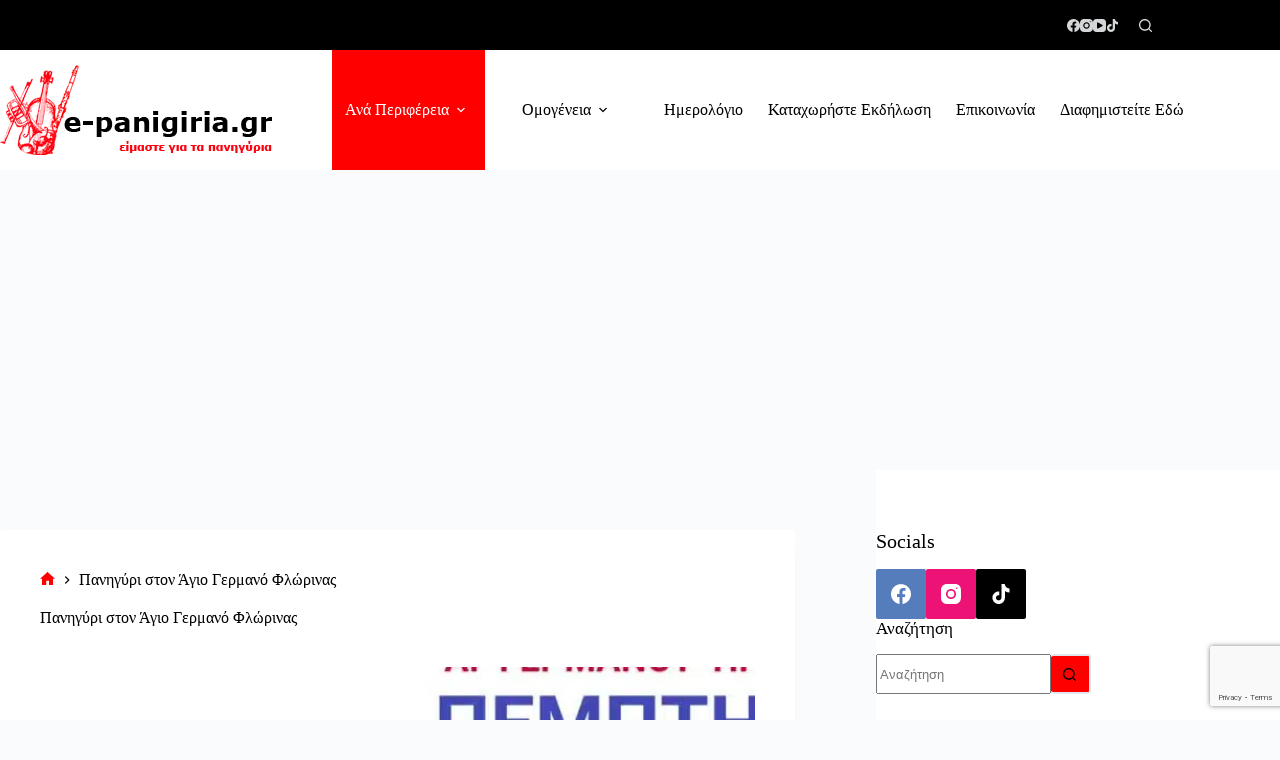

--- FILE ---
content_type: text/html; charset=UTF-8
request_url: https://www.e-panigiria.gr/%CF%80%CE%B1%CE%BD%CE%B7%CE%B3%CF%8D%CF%81%CE%B9-%CF%83%CF%84%CE%BF%CE%BD-%CE%AC%CE%B3%CE%B9%CE%BF-%CE%B3%CE%B5%CF%81%CE%BC%CE%B1%CE%BD%CF%8C-%CF%86%CE%BB%CF%8E%CF%81%CE%B9%CE%BD%CE%B1%CF%82/
body_size: 35863
content:
<!doctype html>
<html lang="en-US" prefix="og: https://ogp.me/ns#">
<head>
	
	<meta charset="UTF-8">
	<meta name="viewport" content="width=device-width, initial-scale=1, maximum-scale=5, viewport-fit=cover">
	<link rel="profile" href="https://gmpg.org/xfn/11">

	
<!-- Search Engine Optimization by Rank Math - https://rankmath.com/ -->
<title>Πανηγύρι στον Άγιο Γερμανό Φλώρινας | e-panigiria</title>
<meta name="description" content="Πανηγύρι στον Άγιο Γερμανό Φλώρινας την Πέμπτη 11 Μαΐου 2023 με τους: Βαγγέλη Τορη και στα κλαρίνα οι Ηλίας και Κώστας Σμόλικας."/>
<meta name="robots" content="follow, index, max-snippet:-1, max-video-preview:-1, max-image-preview:large"/>
<link rel="canonical" href="https://www.e-panigiria.gr/%cf%80%ce%b1%ce%bd%ce%b7%ce%b3%cf%8d%cf%81%ce%b9-%cf%83%cf%84%ce%bf%ce%bd-%ce%ac%ce%b3%ce%b9%ce%bf-%ce%b3%ce%b5%cf%81%ce%bc%ce%b1%ce%bd%cf%8c-%cf%86%ce%bb%cf%8e%cf%81%ce%b9%ce%bd%ce%b1%cf%82/" />
<meta property="og:locale" content="en_US" />
<meta property="og:type" content="article" />
<meta property="og:title" content="Πανηγύρι στον Άγιο Γερμανό Φλώρινας | e-panigiria" />
<meta property="og:description" content="Πανηγύρι στον Άγιο Γερμανό Φλώρινας την Πέμπτη 11 Μαΐου 2023 με τους: Βαγγέλη Τορη και στα κλαρίνα οι Ηλίας και Κώστας Σμόλικας." />
<meta property="og:url" content="https://www.e-panigiria.gr/%cf%80%ce%b1%ce%bd%ce%b7%ce%b3%cf%8d%cf%81%ce%b9-%cf%83%cf%84%ce%bf%ce%bd-%ce%ac%ce%b3%ce%b9%ce%bf-%ce%b3%ce%b5%cf%81%ce%bc%ce%b1%ce%bd%cf%8c-%cf%86%ce%bb%cf%8e%cf%81%ce%b9%ce%bd%ce%b1%cf%82/" />
<meta property="og:site_name" content="e-panigiria" />
<meta property="article:section" content="Δυτική Μακεδονία" />
<meta property="og:updated_time" content="2023-04-29T22:40:49+03:00" />
<meta property="og:image" content="https://www.e-panigiria.gr/wp-content/uploads/2023/04/FB_IMG_1682607983919.jpg" />
<meta property="og:image:secure_url" content="https://www.e-panigiria.gr/wp-content/uploads/2023/04/FB_IMG_1682607983919.jpg" />
<meta property="og:image:width" content="1074" />
<meta property="og:image:height" content="1610" />
<meta property="og:image:alt" content="Πανηγύρι στον Άγιο Γερμανό Φλώρινας" />
<meta property="og:image:type" content="image/jpeg" />
<meta property="article:published_time" content="2023-04-29T22:40:45+03:00" />
<meta property="article:modified_time" content="2023-04-29T22:40:49+03:00" />
<meta name="twitter:card" content="summary_large_image" />
<meta name="twitter:title" content="Πανηγύρι στον Άγιο Γερμανό Φλώρινας | e-panigiria" />
<meta name="twitter:description" content="Πανηγύρι στον Άγιο Γερμανό Φλώρινας την Πέμπτη 11 Μαΐου 2023 με τους: Βαγγέλη Τορη και στα κλαρίνα οι Ηλίας και Κώστας Σμόλικας." />
<meta name="twitter:image" content="https://www.e-panigiria.gr/wp-content/uploads/2023/04/FB_IMG_1682607983919.jpg" />
<meta name="twitter:label1" content="Written by" />
<meta name="twitter:data1" content="e-panigiria" />
<meta name="twitter:label2" content="Time to read" />
<meta name="twitter:data2" content="Less than a minute" />
<script type="application/ld+json" class="rank-math-schema">{"@context":"https://schema.org","@graph":[{"@type":["MusicVenue","Organization"],"@id":"https://www.e-panigiria.gr/#organization","name":"E-panigiria","url":"https://www.e-panigiria.gr","logo":{"@type":"ImageObject","@id":"https://www.e-panigiria.gr/#logo","url":"https://www.e-panigiria.gr/wp-content/uploads/2020/06/epanigiria_logo_1.jpg","contentUrl":"https://www.e-panigiria.gr/wp-content/uploads/2020/06/epanigiria_logo_1.jpg","caption":"E-panigiria","inLanguage":"en-US","width":"1200","height":"600"},"openingHours":["Monday,Tuesday,Wednesday,Thursday,Friday,Saturday,Sunday 09:00-17:00"]},{"@type":"WebSite","@id":"https://www.e-panigiria.gr/#website","url":"https://www.e-panigiria.gr","name":"E-panigiria","publisher":{"@id":"https://www.e-panigiria.gr/#organization"},"inLanguage":"en-US"},{"@type":"ImageObject","@id":"https://www.e-panigiria.gr/wp-content/uploads/2023/04/FB_IMG_1682607983919.jpg","url":"https://www.e-panigiria.gr/wp-content/uploads/2023/04/FB_IMG_1682607983919.jpg","width":"1074","height":"1610","inLanguage":"en-US"},{"@type":"BreadcrumbList","@id":"https://www.e-panigiria.gr/%cf%80%ce%b1%ce%bd%ce%b7%ce%b3%cf%8d%cf%81%ce%b9-%cf%83%cf%84%ce%bf%ce%bd-%ce%ac%ce%b3%ce%b9%ce%bf-%ce%b3%ce%b5%cf%81%ce%bc%ce%b1%ce%bd%cf%8c-%cf%86%ce%bb%cf%8e%cf%81%ce%b9%ce%bd%ce%b1%cf%82/#breadcrumb","itemListElement":[{"@type":"ListItem","position":"1","item":{"@id":"https://www.e-panigiria.gr","name":"Home"}},{"@type":"ListItem","position":"2","item":{"@id":"https://www.e-panigiria.gr/%cf%80%ce%b5%cf%81%ce%b9%cf%86%ce%ad%cf%81%ce%b5%ce%b9%ce%b5%cf%82/%ce%b4%cf%85%cf%84%ce%b9%ce%ba%ce%ae-%ce%bc%ce%b1%ce%ba%ce%b5%ce%b4%ce%bf%ce%bd%ce%af%ce%b1/","name":"\u0394\u03c5\u03c4\u03b9\u03ba\u03ae \u039c\u03b1\u03ba\u03b5\u03b4\u03bf\u03bd\u03af\u03b1"}},{"@type":"ListItem","position":"3","item":{"@id":"https://www.e-panigiria.gr/%cf%80%ce%b1%ce%bd%ce%b7%ce%b3%cf%8d%cf%81%ce%b9-%cf%83%cf%84%ce%bf%ce%bd-%ce%ac%ce%b3%ce%b9%ce%bf-%ce%b3%ce%b5%cf%81%ce%bc%ce%b1%ce%bd%cf%8c-%cf%86%ce%bb%cf%8e%cf%81%ce%b9%ce%bd%ce%b1%cf%82/","name":"\u03a0\u03b1\u03bd\u03b7\u03b3\u03cd\u03c1\u03b9 \u03c3\u03c4\u03bf\u03bd \u0386\u03b3\u03b9\u03bf \u0393\u03b5\u03c1\u03bc\u03b1\u03bd\u03cc \u03a6\u03bb\u03ce\u03c1\u03b9\u03bd\u03b1\u03c2"}}]},{"@type":"WebPage","@id":"https://www.e-panigiria.gr/%cf%80%ce%b1%ce%bd%ce%b7%ce%b3%cf%8d%cf%81%ce%b9-%cf%83%cf%84%ce%bf%ce%bd-%ce%ac%ce%b3%ce%b9%ce%bf-%ce%b3%ce%b5%cf%81%ce%bc%ce%b1%ce%bd%cf%8c-%cf%86%ce%bb%cf%8e%cf%81%ce%b9%ce%bd%ce%b1%cf%82/#webpage","url":"https://www.e-panigiria.gr/%cf%80%ce%b1%ce%bd%ce%b7%ce%b3%cf%8d%cf%81%ce%b9-%cf%83%cf%84%ce%bf%ce%bd-%ce%ac%ce%b3%ce%b9%ce%bf-%ce%b3%ce%b5%cf%81%ce%bc%ce%b1%ce%bd%cf%8c-%cf%86%ce%bb%cf%8e%cf%81%ce%b9%ce%bd%ce%b1%cf%82/","name":"\u03a0\u03b1\u03bd\u03b7\u03b3\u03cd\u03c1\u03b9 \u03c3\u03c4\u03bf\u03bd \u0386\u03b3\u03b9\u03bf \u0393\u03b5\u03c1\u03bc\u03b1\u03bd\u03cc \u03a6\u03bb\u03ce\u03c1\u03b9\u03bd\u03b1\u03c2 | e-panigiria","datePublished":"2023-04-29T22:40:45+03:00","dateModified":"2023-04-29T22:40:49+03:00","isPartOf":{"@id":"https://www.e-panigiria.gr/#website"},"primaryImageOfPage":{"@id":"https://www.e-panigiria.gr/wp-content/uploads/2023/04/FB_IMG_1682607983919.jpg"},"inLanguage":"en-US","breadcrumb":{"@id":"https://www.e-panigiria.gr/%cf%80%ce%b1%ce%bd%ce%b7%ce%b3%cf%8d%cf%81%ce%b9-%cf%83%cf%84%ce%bf%ce%bd-%ce%ac%ce%b3%ce%b9%ce%bf-%ce%b3%ce%b5%cf%81%ce%bc%ce%b1%ce%bd%cf%8c-%cf%86%ce%bb%cf%8e%cf%81%ce%b9%ce%bd%ce%b1%cf%82/#breadcrumb"}},{"@type":"Person","@id":"https://www.e-panigiria.gr/author/admin/","name":"e-panigiria","url":"https://www.e-panigiria.gr/author/admin/","image":{"@type":"ImageObject","@id":"https://secure.gravatar.com/avatar/8e349de5fda6cf81ff3c729ea664907dc6328961960d7f641cfd5a3eea9218fd?s=96&amp;d=mm&amp;r=g","url":"https://secure.gravatar.com/avatar/8e349de5fda6cf81ff3c729ea664907dc6328961960d7f641cfd5a3eea9218fd?s=96&amp;d=mm&amp;r=g","caption":"e-panigiria","inLanguage":"en-US"},"worksFor":{"@id":"https://www.e-panigiria.gr/#organization"}},{"@type":"BlogPosting","headline":"\u03a0\u03b1\u03bd\u03b7\u03b3\u03cd\u03c1\u03b9 \u03c3\u03c4\u03bf\u03bd \u0386\u03b3\u03b9\u03bf \u0393\u03b5\u03c1\u03bc\u03b1\u03bd\u03cc \u03a6\u03bb\u03ce\u03c1\u03b9\u03bd\u03b1\u03c2 | e-panigiria","keywords":"\u03a0\u03b1\u03bd\u03b7\u03b3\u03cd\u03c1\u03b9 \u03c3\u03c4\u03bf\u03bd \u0386\u03b3\u03b9\u03bf \u0393\u03b5\u03c1\u03bc\u03b1\u03bd\u03cc \u03a6\u03bb\u03ce\u03c1\u03b9\u03bd\u03b1\u03c2","datePublished":"2023-04-29T22:40:45+03:00","dateModified":"2023-04-29T22:40:49+03:00","articleSection":"\u0394\u03c5\u03c4\u03b9\u03ba\u03ae \u039c\u03b1\u03ba\u03b5\u03b4\u03bf\u03bd\u03af\u03b1, \u03a0\u03b5\u03c1\u03b9\u03c6\u03ad\u03c1\u03b5\u03b9\u03b5\u03c2","author":{"@id":"https://www.e-panigiria.gr/author/admin/","name":"e-panigiria"},"publisher":{"@id":"https://www.e-panigiria.gr/#organization"},"description":"\u03a0\u03b1\u03bd\u03b7\u03b3\u03cd\u03c1\u03b9 \u03c3\u03c4\u03bf\u03bd \u0386\u03b3\u03b9\u03bf \u0393\u03b5\u03c1\u03bc\u03b1\u03bd\u03cc \u03a6\u03bb\u03ce\u03c1\u03b9\u03bd\u03b1\u03c2 \u03c4\u03b7\u03bd \u03a0\u03ad\u03bc\u03c0\u03c4\u03b7 11 \u039c\u03b1\u0390\u03bf\u03c5 2023 \u03bc\u03b5 \u03c4\u03bf\u03c5\u03c2: \u0392\u03b1\u03b3\u03b3\u03ad\u03bb\u03b7 \u03a4\u03bf\u03c1\u03b7 \u03ba\u03b1\u03b9 \u03c3\u03c4\u03b1 \u03ba\u03bb\u03b1\u03c1\u03af\u03bd\u03b1 \u03bf\u03b9 \u0397\u03bb\u03af\u03b1\u03c2 \u03ba\u03b1\u03b9 \u039a\u03ce\u03c3\u03c4\u03b1\u03c2 \u03a3\u03bc\u03cc\u03bb\u03b9\u03ba\u03b1\u03c2.","name":"\u03a0\u03b1\u03bd\u03b7\u03b3\u03cd\u03c1\u03b9 \u03c3\u03c4\u03bf\u03bd \u0386\u03b3\u03b9\u03bf \u0393\u03b5\u03c1\u03bc\u03b1\u03bd\u03cc \u03a6\u03bb\u03ce\u03c1\u03b9\u03bd\u03b1\u03c2 | e-panigiria","@id":"https://www.e-panigiria.gr/%cf%80%ce%b1%ce%bd%ce%b7%ce%b3%cf%8d%cf%81%ce%b9-%cf%83%cf%84%ce%bf%ce%bd-%ce%ac%ce%b3%ce%b9%ce%bf-%ce%b3%ce%b5%cf%81%ce%bc%ce%b1%ce%bd%cf%8c-%cf%86%ce%bb%cf%8e%cf%81%ce%b9%ce%bd%ce%b1%cf%82/#richSnippet","isPartOf":{"@id":"https://www.e-panigiria.gr/%cf%80%ce%b1%ce%bd%ce%b7%ce%b3%cf%8d%cf%81%ce%b9-%cf%83%cf%84%ce%bf%ce%bd-%ce%ac%ce%b3%ce%b9%ce%bf-%ce%b3%ce%b5%cf%81%ce%bc%ce%b1%ce%bd%cf%8c-%cf%86%ce%bb%cf%8e%cf%81%ce%b9%ce%bd%ce%b1%cf%82/#webpage"},"image":{"@id":"https://www.e-panigiria.gr/wp-content/uploads/2023/04/FB_IMG_1682607983919.jpg"},"inLanguage":"en-US","mainEntityOfPage":{"@id":"https://www.e-panigiria.gr/%cf%80%ce%b1%ce%bd%ce%b7%ce%b3%cf%8d%cf%81%ce%b9-%cf%83%cf%84%ce%bf%ce%bd-%ce%ac%ce%b3%ce%b9%ce%bf-%ce%b3%ce%b5%cf%81%ce%bc%ce%b1%ce%bd%cf%8c-%cf%86%ce%bb%cf%8e%cf%81%ce%b9%ce%bd%ce%b1%cf%82/#webpage"}}]}</script>
<!-- /Rank Math WordPress SEO plugin -->

<link rel='dns-prefetch' href='//www.googletagmanager.com' />
<link rel='dns-prefetch' href='//pagead2.googlesyndication.com' />
<link rel='dns-prefetch' href='//fundingchoicesmessages.google.com' />
<link rel="alternate" type="application/rss+xml" title="e-panigiria &raquo; Feed" href="https://www.e-panigiria.gr/feed/" />
<link rel="alternate" type="application/rss+xml" title="e-panigiria &raquo; Comments Feed" href="https://www.e-panigiria.gr/comments/feed/" />
<link rel="alternate" title="oEmbed (JSON)" type="application/json+oembed" href="https://www.e-panigiria.gr/wp-json/oembed/1.0/embed?url=https%3A%2F%2Fwww.e-panigiria.gr%2F%25cf%2580%25ce%25b1%25ce%25bd%25ce%25b7%25ce%25b3%25cf%258d%25cf%2581%25ce%25b9-%25cf%2583%25cf%2584%25ce%25bf%25ce%25bd-%25ce%25ac%25ce%25b3%25ce%25b9%25ce%25bf-%25ce%25b3%25ce%25b5%25cf%2581%25ce%25bc%25ce%25b1%25ce%25bd%25cf%258c-%25cf%2586%25ce%25bb%25cf%258e%25cf%2581%25ce%25b9%25ce%25bd%25ce%25b1%25cf%2582%2F" />
<link rel="alternate" title="oEmbed (XML)" type="text/xml+oembed" href="https://www.e-panigiria.gr/wp-json/oembed/1.0/embed?url=https%3A%2F%2Fwww.e-panigiria.gr%2F%25cf%2580%25ce%25b1%25ce%25bd%25ce%25b7%25ce%25b3%25cf%258d%25cf%2581%25ce%25b9-%25cf%2583%25cf%2584%25ce%25bf%25ce%25bd-%25ce%25ac%25ce%25b3%25ce%25b9%25ce%25bf-%25ce%25b3%25ce%25b5%25cf%2581%25ce%25bc%25ce%25b1%25ce%25bd%25cf%258c-%25cf%2586%25ce%25bb%25cf%258e%25cf%2581%25ce%25b9%25ce%25bd%25ce%25b1%25cf%2582%2F&#038;format=xml" />
<!-- www.e-panigiria.gr is managing ads with Advanced Ads 2.0.16 – https://wpadvancedads.com/ --><script id="panig-ready">
			window.advanced_ads_ready=function(e,a){a=a||"complete";var d=function(e){return"interactive"===a?"loading"!==e:"complete"===e};d(document.readyState)?e():document.addEventListener("readystatechange",(function(a){d(a.target.readyState)&&e()}),{once:"interactive"===a})},window.advanced_ads_ready_queue=window.advanced_ads_ready_queue||[];		</script>
		<style id='wp-img-auto-sizes-contain-inline-css'>
img:is([sizes=auto i],[sizes^="auto," i]){contain-intrinsic-size:3000px 1500px}
/*# sourceURL=wp-img-auto-sizes-contain-inline-css */
</style>
<link rel='stylesheet' id='blocksy-dynamic-global-css' href='https://www.e-panigiria.gr/wp-content/uploads/blocksy/css/global.css?ver=65491' media='all' />
<link rel='stylesheet' id='wp-block-library-css' href='https://www.e-panigiria.gr/wp-includes/css/dist/block-library/style.min.css?ver=6.9' media='all' />
<style id='eventpost-timeline-style-inline-css'>
.event_timeline{overflow-x:hidden;padding:22px 0 0;position:relative}.event_timeline:before{background-color:#000;content:"";height:2px;position:absolute;top:22px;width:100%}.event_timeline .track{align-items:flex-start;display:flex;flex-flow:nowrap;position:relative;transition:all 1s;white-space:nowrap;z-index:0}.event_timeline .event_item{display:inline-block;padding:2.5rem 1rem 1rem;position:relative;text-align:center;white-space:normal}.event_timeline .event_item.event_past{opacity:1}.event_timeline .event_item .anchor{background-color:#000;border-radius:50%;content:"";display:block;height:28px;left:calc(50% - 8px);position:absolute;top:-30px;width:28px}.event_timeline .event_item .anchor:before{background-color:inherit;content:"";display:block;height:2.3rem;left:50%;position:absolute;top:28px;width:1px}.event_timeline .event_item .event_date{font-weight:700}.event_timeline .event_item h5{line-height:1;margin:0;padding:0}.event_timeline .next,.event_timeline .previous{background-color:#000;border-radius:50%;content:"";cursor:pointer;display:block;height:40px;position:absolute;top:1.5px;width:40px;z-index:1}.event_timeline .next:after,.event_timeline .previous:after{border-bottom:3px solid #fff;border-left:3px solid #fff;content:"";font-size:0;height:10px;position:absolute;top:14.8333333333px;transition:left .3s;width:10px;z-index:3}.event_timeline .next{right:0}.event_timeline .next:after{left:11.5px;transform:rotate(-135deg)}.event_timeline .next:focus:after,.event_timeline .next:hover:after{left:14.5px}.event_timeline .previous{display:none;left:0}.event_timeline .previous:after{left:15px;transform:rotate(45deg)}.event_timeline .previous:focus:after,.event_timeline .previous:hover:after{left:12px}

/*# sourceURL=https://www.e-panigiria.gr/wp-content/plugins/event-post/build/timeline/event-timeline.css */
</style>
<link rel='stylesheet' id='event-post-map-css' href='https://www.e-panigiria.gr/wp-content/plugins/event-post/build/map/event-map.css?ver=6.9' media='all' />
<style id='global-styles-inline-css'>
:root{--wp--preset--aspect-ratio--square: 1;--wp--preset--aspect-ratio--4-3: 4/3;--wp--preset--aspect-ratio--3-4: 3/4;--wp--preset--aspect-ratio--3-2: 3/2;--wp--preset--aspect-ratio--2-3: 2/3;--wp--preset--aspect-ratio--16-9: 16/9;--wp--preset--aspect-ratio--9-16: 9/16;--wp--preset--color--black: #000000;--wp--preset--color--cyan-bluish-gray: #abb8c3;--wp--preset--color--white: #ffffff;--wp--preset--color--pale-pink: #f78da7;--wp--preset--color--vivid-red: #cf2e2e;--wp--preset--color--luminous-vivid-orange: #ff6900;--wp--preset--color--luminous-vivid-amber: #fcb900;--wp--preset--color--light-green-cyan: #7bdcb5;--wp--preset--color--vivid-green-cyan: #00d084;--wp--preset--color--pale-cyan-blue: #8ed1fc;--wp--preset--color--vivid-cyan-blue: #0693e3;--wp--preset--color--vivid-purple: #9b51e0;--wp--preset--color--palette-color-1: var(--theme-palette-color-1, #ff0000);--wp--preset--color--palette-color-2: var(--theme-palette-color-2, #d80303);--wp--preset--color--palette-color-3: var(--theme-palette-color-3, #000000);--wp--preset--color--palette-color-4: var(--theme-palette-color-4, #000000);--wp--preset--color--palette-color-5: var(--theme-palette-color-5, #e1e8ed);--wp--preset--color--palette-color-6: var(--theme-palette-color-6, #f2f5f7);--wp--preset--color--palette-color-7: var(--theme-palette-color-7, #FAFBFC);--wp--preset--color--palette-color-8: var(--theme-palette-color-8, #ffffff);--wp--preset--color--palette-color-9: var(--theme-palette-color-9, CT_CSS_SKIP_RULE);--wp--preset--gradient--vivid-cyan-blue-to-vivid-purple: linear-gradient(135deg,rgb(6,147,227) 0%,rgb(155,81,224) 100%);--wp--preset--gradient--light-green-cyan-to-vivid-green-cyan: linear-gradient(135deg,rgb(122,220,180) 0%,rgb(0,208,130) 100%);--wp--preset--gradient--luminous-vivid-amber-to-luminous-vivid-orange: linear-gradient(135deg,rgb(252,185,0) 0%,rgb(255,105,0) 100%);--wp--preset--gradient--luminous-vivid-orange-to-vivid-red: linear-gradient(135deg,rgb(255,105,0) 0%,rgb(207,46,46) 100%);--wp--preset--gradient--very-light-gray-to-cyan-bluish-gray: linear-gradient(135deg,rgb(238,238,238) 0%,rgb(169,184,195) 100%);--wp--preset--gradient--cool-to-warm-spectrum: linear-gradient(135deg,rgb(74,234,220) 0%,rgb(151,120,209) 20%,rgb(207,42,186) 40%,rgb(238,44,130) 60%,rgb(251,105,98) 80%,rgb(254,248,76) 100%);--wp--preset--gradient--blush-light-purple: linear-gradient(135deg,rgb(255,206,236) 0%,rgb(152,150,240) 100%);--wp--preset--gradient--blush-bordeaux: linear-gradient(135deg,rgb(254,205,165) 0%,rgb(254,45,45) 50%,rgb(107,0,62) 100%);--wp--preset--gradient--luminous-dusk: linear-gradient(135deg,rgb(255,203,112) 0%,rgb(199,81,192) 50%,rgb(65,88,208) 100%);--wp--preset--gradient--pale-ocean: linear-gradient(135deg,rgb(255,245,203) 0%,rgb(182,227,212) 50%,rgb(51,167,181) 100%);--wp--preset--gradient--electric-grass: linear-gradient(135deg,rgb(202,248,128) 0%,rgb(113,206,126) 100%);--wp--preset--gradient--midnight: linear-gradient(135deg,rgb(2,3,129) 0%,rgb(40,116,252) 100%);--wp--preset--gradient--juicy-peach: linear-gradient(to right, #ffecd2 0%, #fcb69f 100%);--wp--preset--gradient--young-passion: linear-gradient(to right, #ff8177 0%, #ff867a 0%, #ff8c7f 21%, #f99185 52%, #cf556c 78%, #b12a5b 100%);--wp--preset--gradient--true-sunset: linear-gradient(to right, #fa709a 0%, #fee140 100%);--wp--preset--gradient--morpheus-den: linear-gradient(to top, #30cfd0 0%, #330867 100%);--wp--preset--gradient--plum-plate: linear-gradient(135deg, #667eea 0%, #764ba2 100%);--wp--preset--gradient--aqua-splash: linear-gradient(15deg, #13547a 0%, #80d0c7 100%);--wp--preset--gradient--love-kiss: linear-gradient(to top, #ff0844 0%, #ffb199 100%);--wp--preset--gradient--new-retrowave: linear-gradient(to top, #3b41c5 0%, #a981bb 49%, #ffc8a9 100%);--wp--preset--gradient--plum-bath: linear-gradient(to top, #cc208e 0%, #6713d2 100%);--wp--preset--gradient--high-flight: linear-gradient(to right, #0acffe 0%, #495aff 100%);--wp--preset--gradient--teen-party: linear-gradient(-225deg, #FF057C 0%, #8D0B93 50%, #321575 100%);--wp--preset--gradient--fabled-sunset: linear-gradient(-225deg, #231557 0%, #44107A 29%, #FF1361 67%, #FFF800 100%);--wp--preset--gradient--arielle-smile: radial-gradient(circle 248px at center, #16d9e3 0%, #30c7ec 47%, #46aef7 100%);--wp--preset--gradient--itmeo-branding: linear-gradient(180deg, #2af598 0%, #009efd 100%);--wp--preset--gradient--deep-blue: linear-gradient(to right, #6a11cb 0%, #2575fc 100%);--wp--preset--gradient--strong-bliss: linear-gradient(to right, #f78ca0 0%, #f9748f 19%, #fd868c 60%, #fe9a8b 100%);--wp--preset--gradient--sweet-period: linear-gradient(to top, #3f51b1 0%, #5a55ae 13%, #7b5fac 25%, #8f6aae 38%, #a86aa4 50%, #cc6b8e 62%, #f18271 75%, #f3a469 87%, #f7c978 100%);--wp--preset--gradient--purple-division: linear-gradient(to top, #7028e4 0%, #e5b2ca 100%);--wp--preset--gradient--cold-evening: linear-gradient(to top, #0c3483 0%, #a2b6df 100%, #6b8cce 100%, #a2b6df 100%);--wp--preset--gradient--mountain-rock: linear-gradient(to right, #868f96 0%, #596164 100%);--wp--preset--gradient--desert-hump: linear-gradient(to top, #c79081 0%, #dfa579 100%);--wp--preset--gradient--ethernal-constance: linear-gradient(to top, #09203f 0%, #537895 100%);--wp--preset--gradient--happy-memories: linear-gradient(-60deg, #ff5858 0%, #f09819 100%);--wp--preset--gradient--grown-early: linear-gradient(to top, #0ba360 0%, #3cba92 100%);--wp--preset--gradient--morning-salad: linear-gradient(-225deg, #B7F8DB 0%, #50A7C2 100%);--wp--preset--gradient--night-call: linear-gradient(-225deg, #AC32E4 0%, #7918F2 48%, #4801FF 100%);--wp--preset--gradient--mind-crawl: linear-gradient(-225deg, #473B7B 0%, #3584A7 51%, #30D2BE 100%);--wp--preset--gradient--angel-care: linear-gradient(-225deg, #FFE29F 0%, #FFA99F 48%, #FF719A 100%);--wp--preset--gradient--juicy-cake: linear-gradient(to top, #e14fad 0%, #f9d423 100%);--wp--preset--gradient--rich-metal: linear-gradient(to right, #d7d2cc 0%, #304352 100%);--wp--preset--gradient--mole-hall: linear-gradient(-20deg, #616161 0%, #9bc5c3 100%);--wp--preset--gradient--cloudy-knoxville: linear-gradient(120deg, #fdfbfb 0%, #ebedee 100%);--wp--preset--gradient--soft-grass: linear-gradient(to top, #c1dfc4 0%, #deecdd 100%);--wp--preset--gradient--saint-petersburg: linear-gradient(135deg, #f5f7fa 0%, #c3cfe2 100%);--wp--preset--gradient--everlasting-sky: linear-gradient(135deg, #fdfcfb 0%, #e2d1c3 100%);--wp--preset--gradient--kind-steel: linear-gradient(-20deg, #e9defa 0%, #fbfcdb 100%);--wp--preset--gradient--over-sun: linear-gradient(60deg, #abecd6 0%, #fbed96 100%);--wp--preset--gradient--premium-white: linear-gradient(to top, #d5d4d0 0%, #d5d4d0 1%, #eeeeec 31%, #efeeec 75%, #e9e9e7 100%);--wp--preset--gradient--clean-mirror: linear-gradient(45deg, #93a5cf 0%, #e4efe9 100%);--wp--preset--gradient--wild-apple: linear-gradient(to top, #d299c2 0%, #fef9d7 100%);--wp--preset--gradient--snow-again: linear-gradient(to top, #e6e9f0 0%, #eef1f5 100%);--wp--preset--gradient--confident-cloud: linear-gradient(to top, #dad4ec 0%, #dad4ec 1%, #f3e7e9 100%);--wp--preset--gradient--glass-water: linear-gradient(to top, #dfe9f3 0%, white 100%);--wp--preset--gradient--perfect-white: linear-gradient(-225deg, #E3FDF5 0%, #FFE6FA 100%);--wp--preset--font-size--small: 13px;--wp--preset--font-size--medium: 20px;--wp--preset--font-size--large: clamp(22px, 1.375rem + ((1vw - 3.2px) * 0.625), 30px);--wp--preset--font-size--x-large: clamp(30px, 1.875rem + ((1vw - 3.2px) * 1.563), 50px);--wp--preset--font-size--xx-large: clamp(45px, 2.813rem + ((1vw - 3.2px) * 2.734), 80px);--wp--preset--spacing--20: 0.44rem;--wp--preset--spacing--30: 0.67rem;--wp--preset--spacing--40: 1rem;--wp--preset--spacing--50: 1.5rem;--wp--preset--spacing--60: 2.25rem;--wp--preset--spacing--70: 3.38rem;--wp--preset--spacing--80: 5.06rem;--wp--preset--shadow--natural: 6px 6px 9px rgba(0, 0, 0, 0.2);--wp--preset--shadow--deep: 12px 12px 50px rgba(0, 0, 0, 0.4);--wp--preset--shadow--sharp: 6px 6px 0px rgba(0, 0, 0, 0.2);--wp--preset--shadow--outlined: 6px 6px 0px -3px rgb(255, 255, 255), 6px 6px rgb(0, 0, 0);--wp--preset--shadow--crisp: 6px 6px 0px rgb(0, 0, 0);}:root { --wp--style--global--content-size: var(--theme-block-max-width);--wp--style--global--wide-size: var(--theme-block-wide-max-width); }:where(body) { margin: 0; }.wp-site-blocks > .alignleft { float: left; margin-right: 2em; }.wp-site-blocks > .alignright { float: right; margin-left: 2em; }.wp-site-blocks > .aligncenter { justify-content: center; margin-left: auto; margin-right: auto; }:where(.wp-site-blocks) > * { margin-block-start: var(--theme-content-spacing); margin-block-end: 0; }:where(.wp-site-blocks) > :first-child { margin-block-start: 0; }:where(.wp-site-blocks) > :last-child { margin-block-end: 0; }:root { --wp--style--block-gap: var(--theme-content-spacing); }:root :where(.is-layout-flow) > :first-child{margin-block-start: 0;}:root :where(.is-layout-flow) > :last-child{margin-block-end: 0;}:root :where(.is-layout-flow) > *{margin-block-start: var(--theme-content-spacing);margin-block-end: 0;}:root :where(.is-layout-constrained) > :first-child{margin-block-start: 0;}:root :where(.is-layout-constrained) > :last-child{margin-block-end: 0;}:root :where(.is-layout-constrained) > *{margin-block-start: var(--theme-content-spacing);margin-block-end: 0;}:root :where(.is-layout-flex){gap: var(--theme-content-spacing);}:root :where(.is-layout-grid){gap: var(--theme-content-spacing);}.is-layout-flow > .alignleft{float: left;margin-inline-start: 0;margin-inline-end: 2em;}.is-layout-flow > .alignright{float: right;margin-inline-start: 2em;margin-inline-end: 0;}.is-layout-flow > .aligncenter{margin-left: auto !important;margin-right: auto !important;}.is-layout-constrained > .alignleft{float: left;margin-inline-start: 0;margin-inline-end: 2em;}.is-layout-constrained > .alignright{float: right;margin-inline-start: 2em;margin-inline-end: 0;}.is-layout-constrained > .aligncenter{margin-left: auto !important;margin-right: auto !important;}.is-layout-constrained > :where(:not(.alignleft):not(.alignright):not(.alignfull)){max-width: var(--wp--style--global--content-size);margin-left: auto !important;margin-right: auto !important;}.is-layout-constrained > .alignwide{max-width: var(--wp--style--global--wide-size);}body .is-layout-flex{display: flex;}.is-layout-flex{flex-wrap: wrap;align-items: center;}.is-layout-flex > :is(*, div){margin: 0;}body .is-layout-grid{display: grid;}.is-layout-grid > :is(*, div){margin: 0;}body{padding-top: 0px;padding-right: 0px;padding-bottom: 0px;padding-left: 0px;}:root :where(.wp-element-button, .wp-block-button__link){font-style: inherit;font-weight: inherit;letter-spacing: inherit;text-transform: inherit;}.has-black-color{color: var(--wp--preset--color--black) !important;}.has-cyan-bluish-gray-color{color: var(--wp--preset--color--cyan-bluish-gray) !important;}.has-white-color{color: var(--wp--preset--color--white) !important;}.has-pale-pink-color{color: var(--wp--preset--color--pale-pink) !important;}.has-vivid-red-color{color: var(--wp--preset--color--vivid-red) !important;}.has-luminous-vivid-orange-color{color: var(--wp--preset--color--luminous-vivid-orange) !important;}.has-luminous-vivid-amber-color{color: var(--wp--preset--color--luminous-vivid-amber) !important;}.has-light-green-cyan-color{color: var(--wp--preset--color--light-green-cyan) !important;}.has-vivid-green-cyan-color{color: var(--wp--preset--color--vivid-green-cyan) !important;}.has-pale-cyan-blue-color{color: var(--wp--preset--color--pale-cyan-blue) !important;}.has-vivid-cyan-blue-color{color: var(--wp--preset--color--vivid-cyan-blue) !important;}.has-vivid-purple-color{color: var(--wp--preset--color--vivid-purple) !important;}.has-palette-color-1-color{color: var(--wp--preset--color--palette-color-1) !important;}.has-palette-color-2-color{color: var(--wp--preset--color--palette-color-2) !important;}.has-palette-color-3-color{color: var(--wp--preset--color--palette-color-3) !important;}.has-palette-color-4-color{color: var(--wp--preset--color--palette-color-4) !important;}.has-palette-color-5-color{color: var(--wp--preset--color--palette-color-5) !important;}.has-palette-color-6-color{color: var(--wp--preset--color--palette-color-6) !important;}.has-palette-color-7-color{color: var(--wp--preset--color--palette-color-7) !important;}.has-palette-color-8-color{color: var(--wp--preset--color--palette-color-8) !important;}.has-palette-color-9-color{color: var(--wp--preset--color--palette-color-9) !important;}.has-black-background-color{background-color: var(--wp--preset--color--black) !important;}.has-cyan-bluish-gray-background-color{background-color: var(--wp--preset--color--cyan-bluish-gray) !important;}.has-white-background-color{background-color: var(--wp--preset--color--white) !important;}.has-pale-pink-background-color{background-color: var(--wp--preset--color--pale-pink) !important;}.has-vivid-red-background-color{background-color: var(--wp--preset--color--vivid-red) !important;}.has-luminous-vivid-orange-background-color{background-color: var(--wp--preset--color--luminous-vivid-orange) !important;}.has-luminous-vivid-amber-background-color{background-color: var(--wp--preset--color--luminous-vivid-amber) !important;}.has-light-green-cyan-background-color{background-color: var(--wp--preset--color--light-green-cyan) !important;}.has-vivid-green-cyan-background-color{background-color: var(--wp--preset--color--vivid-green-cyan) !important;}.has-pale-cyan-blue-background-color{background-color: var(--wp--preset--color--pale-cyan-blue) !important;}.has-vivid-cyan-blue-background-color{background-color: var(--wp--preset--color--vivid-cyan-blue) !important;}.has-vivid-purple-background-color{background-color: var(--wp--preset--color--vivid-purple) !important;}.has-palette-color-1-background-color{background-color: var(--wp--preset--color--palette-color-1) !important;}.has-palette-color-2-background-color{background-color: var(--wp--preset--color--palette-color-2) !important;}.has-palette-color-3-background-color{background-color: var(--wp--preset--color--palette-color-3) !important;}.has-palette-color-4-background-color{background-color: var(--wp--preset--color--palette-color-4) !important;}.has-palette-color-5-background-color{background-color: var(--wp--preset--color--palette-color-5) !important;}.has-palette-color-6-background-color{background-color: var(--wp--preset--color--palette-color-6) !important;}.has-palette-color-7-background-color{background-color: var(--wp--preset--color--palette-color-7) !important;}.has-palette-color-8-background-color{background-color: var(--wp--preset--color--palette-color-8) !important;}.has-palette-color-9-background-color{background-color: var(--wp--preset--color--palette-color-9) !important;}.has-black-border-color{border-color: var(--wp--preset--color--black) !important;}.has-cyan-bluish-gray-border-color{border-color: var(--wp--preset--color--cyan-bluish-gray) !important;}.has-white-border-color{border-color: var(--wp--preset--color--white) !important;}.has-pale-pink-border-color{border-color: var(--wp--preset--color--pale-pink) !important;}.has-vivid-red-border-color{border-color: var(--wp--preset--color--vivid-red) !important;}.has-luminous-vivid-orange-border-color{border-color: var(--wp--preset--color--luminous-vivid-orange) !important;}.has-luminous-vivid-amber-border-color{border-color: var(--wp--preset--color--luminous-vivid-amber) !important;}.has-light-green-cyan-border-color{border-color: var(--wp--preset--color--light-green-cyan) !important;}.has-vivid-green-cyan-border-color{border-color: var(--wp--preset--color--vivid-green-cyan) !important;}.has-pale-cyan-blue-border-color{border-color: var(--wp--preset--color--pale-cyan-blue) !important;}.has-vivid-cyan-blue-border-color{border-color: var(--wp--preset--color--vivid-cyan-blue) !important;}.has-vivid-purple-border-color{border-color: var(--wp--preset--color--vivid-purple) !important;}.has-palette-color-1-border-color{border-color: var(--wp--preset--color--palette-color-1) !important;}.has-palette-color-2-border-color{border-color: var(--wp--preset--color--palette-color-2) !important;}.has-palette-color-3-border-color{border-color: var(--wp--preset--color--palette-color-3) !important;}.has-palette-color-4-border-color{border-color: var(--wp--preset--color--palette-color-4) !important;}.has-palette-color-5-border-color{border-color: var(--wp--preset--color--palette-color-5) !important;}.has-palette-color-6-border-color{border-color: var(--wp--preset--color--palette-color-6) !important;}.has-palette-color-7-border-color{border-color: var(--wp--preset--color--palette-color-7) !important;}.has-palette-color-8-border-color{border-color: var(--wp--preset--color--palette-color-8) !important;}.has-palette-color-9-border-color{border-color: var(--wp--preset--color--palette-color-9) !important;}.has-vivid-cyan-blue-to-vivid-purple-gradient-background{background: var(--wp--preset--gradient--vivid-cyan-blue-to-vivid-purple) !important;}.has-light-green-cyan-to-vivid-green-cyan-gradient-background{background: var(--wp--preset--gradient--light-green-cyan-to-vivid-green-cyan) !important;}.has-luminous-vivid-amber-to-luminous-vivid-orange-gradient-background{background: var(--wp--preset--gradient--luminous-vivid-amber-to-luminous-vivid-orange) !important;}.has-luminous-vivid-orange-to-vivid-red-gradient-background{background: var(--wp--preset--gradient--luminous-vivid-orange-to-vivid-red) !important;}.has-very-light-gray-to-cyan-bluish-gray-gradient-background{background: var(--wp--preset--gradient--very-light-gray-to-cyan-bluish-gray) !important;}.has-cool-to-warm-spectrum-gradient-background{background: var(--wp--preset--gradient--cool-to-warm-spectrum) !important;}.has-blush-light-purple-gradient-background{background: var(--wp--preset--gradient--blush-light-purple) !important;}.has-blush-bordeaux-gradient-background{background: var(--wp--preset--gradient--blush-bordeaux) !important;}.has-luminous-dusk-gradient-background{background: var(--wp--preset--gradient--luminous-dusk) !important;}.has-pale-ocean-gradient-background{background: var(--wp--preset--gradient--pale-ocean) !important;}.has-electric-grass-gradient-background{background: var(--wp--preset--gradient--electric-grass) !important;}.has-midnight-gradient-background{background: var(--wp--preset--gradient--midnight) !important;}.has-juicy-peach-gradient-background{background: var(--wp--preset--gradient--juicy-peach) !important;}.has-young-passion-gradient-background{background: var(--wp--preset--gradient--young-passion) !important;}.has-true-sunset-gradient-background{background: var(--wp--preset--gradient--true-sunset) !important;}.has-morpheus-den-gradient-background{background: var(--wp--preset--gradient--morpheus-den) !important;}.has-plum-plate-gradient-background{background: var(--wp--preset--gradient--plum-plate) !important;}.has-aqua-splash-gradient-background{background: var(--wp--preset--gradient--aqua-splash) !important;}.has-love-kiss-gradient-background{background: var(--wp--preset--gradient--love-kiss) !important;}.has-new-retrowave-gradient-background{background: var(--wp--preset--gradient--new-retrowave) !important;}.has-plum-bath-gradient-background{background: var(--wp--preset--gradient--plum-bath) !important;}.has-high-flight-gradient-background{background: var(--wp--preset--gradient--high-flight) !important;}.has-teen-party-gradient-background{background: var(--wp--preset--gradient--teen-party) !important;}.has-fabled-sunset-gradient-background{background: var(--wp--preset--gradient--fabled-sunset) !important;}.has-arielle-smile-gradient-background{background: var(--wp--preset--gradient--arielle-smile) !important;}.has-itmeo-branding-gradient-background{background: var(--wp--preset--gradient--itmeo-branding) !important;}.has-deep-blue-gradient-background{background: var(--wp--preset--gradient--deep-blue) !important;}.has-strong-bliss-gradient-background{background: var(--wp--preset--gradient--strong-bliss) !important;}.has-sweet-period-gradient-background{background: var(--wp--preset--gradient--sweet-period) !important;}.has-purple-division-gradient-background{background: var(--wp--preset--gradient--purple-division) !important;}.has-cold-evening-gradient-background{background: var(--wp--preset--gradient--cold-evening) !important;}.has-mountain-rock-gradient-background{background: var(--wp--preset--gradient--mountain-rock) !important;}.has-desert-hump-gradient-background{background: var(--wp--preset--gradient--desert-hump) !important;}.has-ethernal-constance-gradient-background{background: var(--wp--preset--gradient--ethernal-constance) !important;}.has-happy-memories-gradient-background{background: var(--wp--preset--gradient--happy-memories) !important;}.has-grown-early-gradient-background{background: var(--wp--preset--gradient--grown-early) !important;}.has-morning-salad-gradient-background{background: var(--wp--preset--gradient--morning-salad) !important;}.has-night-call-gradient-background{background: var(--wp--preset--gradient--night-call) !important;}.has-mind-crawl-gradient-background{background: var(--wp--preset--gradient--mind-crawl) !important;}.has-angel-care-gradient-background{background: var(--wp--preset--gradient--angel-care) !important;}.has-juicy-cake-gradient-background{background: var(--wp--preset--gradient--juicy-cake) !important;}.has-rich-metal-gradient-background{background: var(--wp--preset--gradient--rich-metal) !important;}.has-mole-hall-gradient-background{background: var(--wp--preset--gradient--mole-hall) !important;}.has-cloudy-knoxville-gradient-background{background: var(--wp--preset--gradient--cloudy-knoxville) !important;}.has-soft-grass-gradient-background{background: var(--wp--preset--gradient--soft-grass) !important;}.has-saint-petersburg-gradient-background{background: var(--wp--preset--gradient--saint-petersburg) !important;}.has-everlasting-sky-gradient-background{background: var(--wp--preset--gradient--everlasting-sky) !important;}.has-kind-steel-gradient-background{background: var(--wp--preset--gradient--kind-steel) !important;}.has-over-sun-gradient-background{background: var(--wp--preset--gradient--over-sun) !important;}.has-premium-white-gradient-background{background: var(--wp--preset--gradient--premium-white) !important;}.has-clean-mirror-gradient-background{background: var(--wp--preset--gradient--clean-mirror) !important;}.has-wild-apple-gradient-background{background: var(--wp--preset--gradient--wild-apple) !important;}.has-snow-again-gradient-background{background: var(--wp--preset--gradient--snow-again) !important;}.has-confident-cloud-gradient-background{background: var(--wp--preset--gradient--confident-cloud) !important;}.has-glass-water-gradient-background{background: var(--wp--preset--gradient--glass-water) !important;}.has-perfect-white-gradient-background{background: var(--wp--preset--gradient--perfect-white) !important;}.has-small-font-size{font-size: var(--wp--preset--font-size--small) !important;}.has-medium-font-size{font-size: var(--wp--preset--font-size--medium) !important;}.has-large-font-size{font-size: var(--wp--preset--font-size--large) !important;}.has-x-large-font-size{font-size: var(--wp--preset--font-size--x-large) !important;}.has-xx-large-font-size{font-size: var(--wp--preset--font-size--xx-large) !important;}
:root :where(.wp-block-pullquote){font-size: clamp(0.984em, 0.984rem + ((1vw - 0.2em) * 0.645), 1.5em);line-height: 1.6;}
/*# sourceURL=global-styles-inline-css */
</style>
<link rel='stylesheet' id='dnd-upload-cf7-css' href='https://www.e-panigiria.gr/wp-content/plugins/drag-and-drop-multiple-file-upload-contact-form-7/assets/css/dnd-upload-cf7.css?ver=1.3.9.3' media='all' />
<link rel='stylesheet' id='contact-form-7-css' href='https://www.e-panigiria.gr/wp-content/plugins/contact-form-7/includes/css/styles.css?ver=6.1.4' media='all' />
<link rel='stylesheet' id='event-post-css' href='https://www.e-panigiria.gr/wp-content/plugins/event-post/build/front/front.css?ver=1768565410' media='all' />
<link rel='stylesheet' id='dashicons-css' href='https://www.e-panigiria.gr/wp-includes/css/dashicons.min.css?ver=6.9' media='all' />
<link rel='stylesheet' id='parent-style-css' href='https://www.e-panigiria.gr/wp-content/themes/blocksy/style.css?ver=6.9' media='all' />
<link rel='stylesheet' id='ct-main-styles-css' href='https://www.e-panigiria.gr/wp-content/themes/blocksy/static/bundle/main.min.css?ver=2.1.25' media='all' />
<link rel='stylesheet' id='ct-page-title-styles-css' href='https://www.e-panigiria.gr/wp-content/themes/blocksy/static/bundle/page-title.min.css?ver=2.1.25' media='all' />
<link rel='stylesheet' id='ct-sidebar-styles-css' href='https://www.e-panigiria.gr/wp-content/themes/blocksy/static/bundle/sidebar.min.css?ver=2.1.25' media='all' />
<link rel='stylesheet' id='ct-posts-nav-styles-css' href='https://www.e-panigiria.gr/wp-content/themes/blocksy/static/bundle/posts-nav.min.css?ver=2.1.25' media='all' />
<link rel='stylesheet' id='ct-cf-7-styles-css' href='https://www.e-panigiria.gr/wp-content/themes/blocksy/static/bundle/cf-7.min.css?ver=2.1.25' media='all' />
<link rel='stylesheet' id='ct-stackable-styles-css' href='https://www.e-panigiria.gr/wp-content/themes/blocksy/static/bundle/stackable.min.css?ver=2.1.25' media='all' />
<link rel='stylesheet' id='ct-wpforms-styles-css' href='https://www.e-panigiria.gr/wp-content/themes/blocksy/static/bundle/wpforms.min.css?ver=2.1.25' media='all' />
<link rel='stylesheet' id='ct-share-box-styles-css' href='https://www.e-panigiria.gr/wp-content/themes/blocksy/static/bundle/share-box.min.css?ver=2.1.25' media='all' />
<link rel='stylesheet' id='blocksy-ext-trending-styles-css' href='https://www.e-panigiria.gr/wp-content/plugins/blocksy-companion/framework/extensions/trending/static/bundle/main.min.css?ver=2.1.25' media='all' />
<script src="https://www.e-panigiria.gr/wp-includes/js/jquery/jquery.min.js?ver=3.7.1" id="jquery-core-js"></script>
<script src="https://www.e-panigiria.gr/wp-includes/js/jquery/jquery-migrate.min.js?ver=3.4.1" id="jquery-migrate-js"></script>

<!-- Google tag (gtag.js) snippet added by Site Kit -->
<!-- Google Analytics snippet added by Site Kit -->
<script src="https://www.googletagmanager.com/gtag/js?id=GT-TNF228W" id="google_gtagjs-js" async></script>
<script id="google_gtagjs-js-after">
window.dataLayer = window.dataLayer || [];function gtag(){dataLayer.push(arguments);}
gtag("set","linker",{"domains":["www.e-panigiria.gr"]});
gtag("js", new Date());
gtag("set", "developer_id.dZTNiMT", true);
gtag("config", "GT-TNF228W", {"googlesitekit_post_type":"post"});
//# sourceURL=google_gtagjs-js-after
</script>
<link rel="https://api.w.org/" href="https://www.e-panigiria.gr/wp-json/" /><link rel="alternate" title="JSON" type="application/json" href="https://www.e-panigiria.gr/wp-json/wp/v2/posts/3670" /><link rel="EditURI" type="application/rsd+xml" title="RSD" href="https://www.e-panigiria.gr/xmlrpc.php?rsd" />
<meta name="generator" content="WordPress 6.9" />
<link rel='shortlink' href='https://www.e-panigiria.gr/?p=3670' />
<meta name="generator" content="Site Kit by Google 1.170.0" /><script async src="https://pagead2.googlesyndication.com/pagead/js/adsbygoogle.js?client=ca-pub-5564646438784295"
     crossorigin="anonymous"></script>
<meta name="google-site-verification" content="u9J4QwD6sl0FEiXHF0luiYxgIQL1x1Lscdb1l0Fm7lk" /><noscript><link rel='stylesheet' href='https://www.e-panigiria.gr/wp-content/themes/blocksy/static/bundle/no-scripts.min.css' type='text/css'></noscript>

<!-- Google AdSense meta tags added by Site Kit -->
<meta name="google-adsense-platform-account" content="ca-host-pub-2644536267352236">
<meta name="google-adsense-platform-domain" content="sitekit.withgoogle.com">
<!-- End Google AdSense meta tags added by Site Kit -->

<!-- Google AdSense snippet added by Site Kit -->
<script async src="https://pagead2.googlesyndication.com/pagead/js/adsbygoogle.js?client=ca-pub-5564646438784295&amp;host=ca-host-pub-2644536267352236" crossorigin="anonymous"></script>

<!-- End Google AdSense snippet added by Site Kit -->

<!-- Google AdSense Ad Blocking Recovery snippet added by Site Kit -->
<script async src="https://fundingchoicesmessages.google.com/i/pub-5564646438784295?ers=1" nonce="loL_Pi9PUtwQWD16-z-K7Q"></script><script nonce="loL_Pi9PUtwQWD16-z-K7Q">(function() {function signalGooglefcPresent() {if (!window.frames['googlefcPresent']) {if (document.body) {const iframe = document.createElement('iframe'); iframe.style = 'width: 0; height: 0; border: none; z-index: -1000; left: -1000px; top: -1000px;'; iframe.style.display = 'none'; iframe.name = 'googlefcPresent'; document.body.appendChild(iframe);} else {setTimeout(signalGooglefcPresent, 0);}}}signalGooglefcPresent();})();</script>
<!-- End Google AdSense Ad Blocking Recovery snippet added by Site Kit -->

<!-- Google AdSense Ad Blocking Recovery Error Protection snippet added by Site Kit -->
<script>(function(){'use strict';function aa(a){var b=0;return function(){return b<a.length?{done:!1,value:a[b++]}:{done:!0}}}var ba="function"==typeof Object.defineProperties?Object.defineProperty:function(a,b,c){if(a==Array.prototype||a==Object.prototype)return a;a[b]=c.value;return a};
function ca(a){a=["object"==typeof globalThis&&globalThis,a,"object"==typeof window&&window,"object"==typeof self&&self,"object"==typeof global&&global];for(var b=0;b<a.length;++b){var c=a[b];if(c&&c.Math==Math)return c}throw Error("Cannot find global object");}var da=ca(this);function k(a,b){if(b)a:{var c=da;a=a.split(".");for(var d=0;d<a.length-1;d++){var e=a[d];if(!(e in c))break a;c=c[e]}a=a[a.length-1];d=c[a];b=b(d);b!=d&&null!=b&&ba(c,a,{configurable:!0,writable:!0,value:b})}}
function ea(a){return a.raw=a}function m(a){var b="undefined"!=typeof Symbol&&Symbol.iterator&&a[Symbol.iterator];if(b)return b.call(a);if("number"==typeof a.length)return{next:aa(a)};throw Error(String(a)+" is not an iterable or ArrayLike");}function fa(a){for(var b,c=[];!(b=a.next()).done;)c.push(b.value);return c}var ha="function"==typeof Object.create?Object.create:function(a){function b(){}b.prototype=a;return new b},n;
if("function"==typeof Object.setPrototypeOf)n=Object.setPrototypeOf;else{var q;a:{var ia={a:!0},ja={};try{ja.__proto__=ia;q=ja.a;break a}catch(a){}q=!1}n=q?function(a,b){a.__proto__=b;if(a.__proto__!==b)throw new TypeError(a+" is not extensible");return a}:null}var ka=n;
function r(a,b){a.prototype=ha(b.prototype);a.prototype.constructor=a;if(ka)ka(a,b);else for(var c in b)if("prototype"!=c)if(Object.defineProperties){var d=Object.getOwnPropertyDescriptor(b,c);d&&Object.defineProperty(a,c,d)}else a[c]=b[c];a.A=b.prototype}function la(){for(var a=Number(this),b=[],c=a;c<arguments.length;c++)b[c-a]=arguments[c];return b}k("Number.MAX_SAFE_INTEGER",function(){return 9007199254740991});
k("Number.isFinite",function(a){return a?a:function(b){return"number"!==typeof b?!1:!isNaN(b)&&Infinity!==b&&-Infinity!==b}});k("Number.isInteger",function(a){return a?a:function(b){return Number.isFinite(b)?b===Math.floor(b):!1}});k("Number.isSafeInteger",function(a){return a?a:function(b){return Number.isInteger(b)&&Math.abs(b)<=Number.MAX_SAFE_INTEGER}});
k("Math.trunc",function(a){return a?a:function(b){b=Number(b);if(isNaN(b)||Infinity===b||-Infinity===b||0===b)return b;var c=Math.floor(Math.abs(b));return 0>b?-c:c}});k("Object.is",function(a){return a?a:function(b,c){return b===c?0!==b||1/b===1/c:b!==b&&c!==c}});k("Array.prototype.includes",function(a){return a?a:function(b,c){var d=this;d instanceof String&&(d=String(d));var e=d.length;c=c||0;for(0>c&&(c=Math.max(c+e,0));c<e;c++){var f=d[c];if(f===b||Object.is(f,b))return!0}return!1}});
k("String.prototype.includes",function(a){return a?a:function(b,c){if(null==this)throw new TypeError("The 'this' value for String.prototype.includes must not be null or undefined");if(b instanceof RegExp)throw new TypeError("First argument to String.prototype.includes must not be a regular expression");return-1!==this.indexOf(b,c||0)}});/*

 Copyright The Closure Library Authors.
 SPDX-License-Identifier: Apache-2.0
*/
var t=this||self;function v(a){return a};var w,x;a:{for(var ma=["CLOSURE_FLAGS"],y=t,z=0;z<ma.length;z++)if(y=y[ma[z]],null==y){x=null;break a}x=y}var na=x&&x[610401301];w=null!=na?na:!1;var A,oa=t.navigator;A=oa?oa.userAgentData||null:null;function B(a){return w?A?A.brands.some(function(b){return(b=b.brand)&&-1!=b.indexOf(a)}):!1:!1}function C(a){var b;a:{if(b=t.navigator)if(b=b.userAgent)break a;b=""}return-1!=b.indexOf(a)};function D(){return w?!!A&&0<A.brands.length:!1}function E(){return D()?B("Chromium"):(C("Chrome")||C("CriOS"))&&!(D()?0:C("Edge"))||C("Silk")};var pa=D()?!1:C("Trident")||C("MSIE");!C("Android")||E();E();C("Safari")&&(E()||(D()?0:C("Coast"))||(D()?0:C("Opera"))||(D()?0:C("Edge"))||(D()?B("Microsoft Edge"):C("Edg/"))||D()&&B("Opera"));var qa={},F=null;var ra="undefined"!==typeof Uint8Array,sa=!pa&&"function"===typeof btoa;function G(){return"function"===typeof BigInt};var H=0,I=0;function ta(a){var b=0>a;a=Math.abs(a);var c=a>>>0;a=Math.floor((a-c)/4294967296);b&&(c=m(ua(c,a)),b=c.next().value,a=c.next().value,c=b);H=c>>>0;I=a>>>0}function va(a,b){b>>>=0;a>>>=0;if(2097151>=b)var c=""+(4294967296*b+a);else G()?c=""+(BigInt(b)<<BigInt(32)|BigInt(a)):(c=(a>>>24|b<<8)&16777215,b=b>>16&65535,a=(a&16777215)+6777216*c+6710656*b,c+=8147497*b,b*=2,1E7<=a&&(c+=Math.floor(a/1E7),a%=1E7),1E7<=c&&(b+=Math.floor(c/1E7),c%=1E7),c=b+wa(c)+wa(a));return c}
function wa(a){a=String(a);return"0000000".slice(a.length)+a}function ua(a,b){b=~b;a?a=~a+1:b+=1;return[a,b]};var J;J="function"===typeof Symbol&&"symbol"===typeof Symbol()?Symbol():void 0;var xa=J?function(a,b){a[J]|=b}:function(a,b){void 0!==a.g?a.g|=b:Object.defineProperties(a,{g:{value:b,configurable:!0,writable:!0,enumerable:!1}})},K=J?function(a){return a[J]|0}:function(a){return a.g|0},L=J?function(a){return a[J]}:function(a){return a.g},M=J?function(a,b){a[J]=b;return a}:function(a,b){void 0!==a.g?a.g=b:Object.defineProperties(a,{g:{value:b,configurable:!0,writable:!0,enumerable:!1}});return a};function ya(a,b){M(b,(a|0)&-14591)}function za(a,b){M(b,(a|34)&-14557)}
function Aa(a){a=a>>14&1023;return 0===a?536870912:a};var N={},Ba={};function Ca(a){return!(!a||"object"!==typeof a||a.g!==Ba)}function Da(a){return null!==a&&"object"===typeof a&&!Array.isArray(a)&&a.constructor===Object}function P(a,b,c){if(!Array.isArray(a)||a.length)return!1;var d=K(a);if(d&1)return!0;if(!(b&&(Array.isArray(b)?b.includes(c):b.has(c))))return!1;M(a,d|1);return!0}Object.freeze(new function(){});Object.freeze(new function(){});var Ea=/^-?([1-9][0-9]*|0)(\.[0-9]+)?$/;var Q;function Fa(a,b){Q=b;a=new a(b);Q=void 0;return a}
function R(a,b,c){null==a&&(a=Q);Q=void 0;if(null==a){var d=96;c?(a=[c],d|=512):a=[];b&&(d=d&-16760833|(b&1023)<<14)}else{if(!Array.isArray(a))throw Error();d=K(a);if(d&64)return a;d|=64;if(c&&(d|=512,c!==a[0]))throw Error();a:{c=a;var e=c.length;if(e){var f=e-1;if(Da(c[f])){d|=256;b=f-(+!!(d&512)-1);if(1024<=b)throw Error();d=d&-16760833|(b&1023)<<14;break a}}if(b){b=Math.max(b,e-(+!!(d&512)-1));if(1024<b)throw Error();d=d&-16760833|(b&1023)<<14}}}M(a,d);return a};function Ga(a){switch(typeof a){case "number":return isFinite(a)?a:String(a);case "boolean":return a?1:0;case "object":if(a)if(Array.isArray(a)){if(P(a,void 0,0))return}else if(ra&&null!=a&&a instanceof Uint8Array){if(sa){for(var b="",c=0,d=a.length-10240;c<d;)b+=String.fromCharCode.apply(null,a.subarray(c,c+=10240));b+=String.fromCharCode.apply(null,c?a.subarray(c):a);a=btoa(b)}else{void 0===b&&(b=0);if(!F){F={};c="ABCDEFGHIJKLMNOPQRSTUVWXYZabcdefghijklmnopqrstuvwxyz0123456789".split("");d=["+/=",
"+/","-_=","-_.","-_"];for(var e=0;5>e;e++){var f=c.concat(d[e].split(""));qa[e]=f;for(var g=0;g<f.length;g++){var h=f[g];void 0===F[h]&&(F[h]=g)}}}b=qa[b];c=Array(Math.floor(a.length/3));d=b[64]||"";for(e=f=0;f<a.length-2;f+=3){var l=a[f],p=a[f+1];h=a[f+2];g=b[l>>2];l=b[(l&3)<<4|p>>4];p=b[(p&15)<<2|h>>6];h=b[h&63];c[e++]=g+l+p+h}g=0;h=d;switch(a.length-f){case 2:g=a[f+1],h=b[(g&15)<<2]||d;case 1:a=a[f],c[e]=b[a>>2]+b[(a&3)<<4|g>>4]+h+d}a=c.join("")}return a}}return a};function Ha(a,b,c){a=Array.prototype.slice.call(a);var d=a.length,e=b&256?a[d-1]:void 0;d+=e?-1:0;for(b=b&512?1:0;b<d;b++)a[b]=c(a[b]);if(e){b=a[b]={};for(var f in e)Object.prototype.hasOwnProperty.call(e,f)&&(b[f]=c(e[f]))}return a}function Ia(a,b,c,d,e){if(null!=a){if(Array.isArray(a))a=P(a,void 0,0)?void 0:e&&K(a)&2?a:Ja(a,b,c,void 0!==d,e);else if(Da(a)){var f={},g;for(g in a)Object.prototype.hasOwnProperty.call(a,g)&&(f[g]=Ia(a[g],b,c,d,e));a=f}else a=b(a,d);return a}}
function Ja(a,b,c,d,e){var f=d||c?K(a):0;d=d?!!(f&32):void 0;a=Array.prototype.slice.call(a);for(var g=0;g<a.length;g++)a[g]=Ia(a[g],b,c,d,e);c&&c(f,a);return a}function Ka(a){return a.s===N?a.toJSON():Ga(a)};function La(a,b,c){c=void 0===c?za:c;if(null!=a){if(ra&&a instanceof Uint8Array)return b?a:new Uint8Array(a);if(Array.isArray(a)){var d=K(a);if(d&2)return a;b&&(b=0===d||!!(d&32)&&!(d&64||!(d&16)));return b?M(a,(d|34)&-12293):Ja(a,La,d&4?za:c,!0,!0)}a.s===N&&(c=a.h,d=L(c),a=d&2?a:Fa(a.constructor,Ma(c,d,!0)));return a}}function Ma(a,b,c){var d=c||b&2?za:ya,e=!!(b&32);a=Ha(a,b,function(f){return La(f,e,d)});xa(a,32|(c?2:0));return a};function Na(a,b){a=a.h;return Oa(a,L(a),b)}function Oa(a,b,c,d){if(-1===c)return null;if(c>=Aa(b)){if(b&256)return a[a.length-1][c]}else{var e=a.length;if(d&&b&256&&(d=a[e-1][c],null!=d))return d;b=c+(+!!(b&512)-1);if(b<e)return a[b]}}function Pa(a,b,c,d,e){var f=Aa(b);if(c>=f||e){var g=b;if(b&256)e=a[a.length-1];else{if(null==d)return;e=a[f+(+!!(b&512)-1)]={};g|=256}e[c]=d;c<f&&(a[c+(+!!(b&512)-1)]=void 0);g!==b&&M(a,g)}else a[c+(+!!(b&512)-1)]=d,b&256&&(a=a[a.length-1],c in a&&delete a[c])}
function Qa(a,b){var c=Ra;var d=void 0===d?!1:d;var e=a.h;var f=L(e),g=Oa(e,f,b,d);if(null!=g&&"object"===typeof g&&g.s===N)c=g;else if(Array.isArray(g)){var h=K(g),l=h;0===l&&(l|=f&32);l|=f&2;l!==h&&M(g,l);c=new c(g)}else c=void 0;c!==g&&null!=c&&Pa(e,f,b,c,d);e=c;if(null==e)return e;a=a.h;f=L(a);f&2||(g=e,c=g.h,h=L(c),g=h&2?Fa(g.constructor,Ma(c,h,!1)):g,g!==e&&(e=g,Pa(a,f,b,e,d)));return e}function Sa(a,b){a=Na(a,b);return null==a||"string"===typeof a?a:void 0}
function Ta(a,b){var c=void 0===c?0:c;a=Na(a,b);if(null!=a)if(b=typeof a,"number"===b?Number.isFinite(a):"string"!==b?0:Ea.test(a))if("number"===typeof a){if(a=Math.trunc(a),!Number.isSafeInteger(a)){ta(a);b=H;var d=I;if(a=d&2147483648)b=~b+1>>>0,d=~d>>>0,0==b&&(d=d+1>>>0);b=4294967296*d+(b>>>0);a=a?-b:b}}else if(b=Math.trunc(Number(a)),Number.isSafeInteger(b))a=String(b);else{if(b=a.indexOf("."),-1!==b&&(a=a.substring(0,b)),!("-"===a[0]?20>a.length||20===a.length&&-922337<Number(a.substring(0,7)):
19>a.length||19===a.length&&922337>Number(a.substring(0,6)))){if(16>a.length)ta(Number(a));else if(G())a=BigInt(a),H=Number(a&BigInt(4294967295))>>>0,I=Number(a>>BigInt(32)&BigInt(4294967295));else{b=+("-"===a[0]);I=H=0;d=a.length;for(var e=b,f=(d-b)%6+b;f<=d;e=f,f+=6)e=Number(a.slice(e,f)),I*=1E6,H=1E6*H+e,4294967296<=H&&(I+=Math.trunc(H/4294967296),I>>>=0,H>>>=0);b&&(b=m(ua(H,I)),a=b.next().value,b=b.next().value,H=a,I=b)}a=H;b=I;b&2147483648?G()?a=""+(BigInt(b|0)<<BigInt(32)|BigInt(a>>>0)):(b=
m(ua(a,b)),a=b.next().value,b=b.next().value,a="-"+va(a,b)):a=va(a,b)}}else a=void 0;return null!=a?a:c}function S(a,b){a=Sa(a,b);return null!=a?a:""};function T(a,b,c){this.h=R(a,b,c)}T.prototype.toJSON=function(){return Ua(this,Ja(this.h,Ka,void 0,void 0,!1),!0)};T.prototype.s=N;T.prototype.toString=function(){return Ua(this,this.h,!1).toString()};
function Ua(a,b,c){var d=a.constructor.v,e=L(c?a.h:b);a=b.length;if(!a)return b;var f;if(Da(c=b[a-1])){a:{var g=c;var h={},l=!1,p;for(p in g)if(Object.prototype.hasOwnProperty.call(g,p)){var u=g[p];if(Array.isArray(u)){var jb=u;if(P(u,d,+p)||Ca(u)&&0===u.size)u=null;u!=jb&&(l=!0)}null!=u?h[p]=u:l=!0}if(l){for(var O in h){g=h;break a}g=null}}g!=c&&(f=!0);a--}for(p=+!!(e&512)-1;0<a;a--){O=a-1;c=b[O];O-=p;if(!(null==c||P(c,d,O)||Ca(c)&&0===c.size))break;var kb=!0}if(!f&&!kb)return b;b=Array.prototype.slice.call(b,
0,a);g&&b.push(g);return b};function Va(a){return function(b){if(null==b||""==b)b=new a;else{b=JSON.parse(b);if(!Array.isArray(b))throw Error(void 0);xa(b,32);b=Fa(a,b)}return b}};function Wa(a){this.h=R(a)}r(Wa,T);var Xa=Va(Wa);var U;function V(a){this.g=a}V.prototype.toString=function(){return this.g+""};var Ya={};function Za(a){if(void 0===U){var b=null;var c=t.trustedTypes;if(c&&c.createPolicy){try{b=c.createPolicy("goog#html",{createHTML:v,createScript:v,createScriptURL:v})}catch(d){t.console&&t.console.error(d.message)}U=b}else U=b}a=(b=U)?b.createScriptURL(a):a;return new V(a,Ya)};function $a(){return Math.floor(2147483648*Math.random()).toString(36)+Math.abs(Math.floor(2147483648*Math.random())^Date.now()).toString(36)};function ab(a,b){b=String(b);"application/xhtml+xml"===a.contentType&&(b=b.toLowerCase());return a.createElement(b)}function bb(a){this.g=a||t.document||document};/*

 SPDX-License-Identifier: Apache-2.0
*/
function cb(a,b){a.src=b instanceof V&&b.constructor===V?b.g:"type_error:TrustedResourceUrl";var c,d;(c=(b=null==(d=(c=(a.ownerDocument&&a.ownerDocument.defaultView||window).document).querySelector)?void 0:d.call(c,"script[nonce]"))?b.nonce||b.getAttribute("nonce")||"":"")&&a.setAttribute("nonce",c)};function db(a){a=void 0===a?document:a;return a.createElement("script")};function eb(a,b,c,d,e,f){try{var g=a.g,h=db(g);h.async=!0;cb(h,b);g.head.appendChild(h);h.addEventListener("load",function(){e();d&&g.head.removeChild(h)});h.addEventListener("error",function(){0<c?eb(a,b,c-1,d,e,f):(d&&g.head.removeChild(h),f())})}catch(l){f()}};var fb=t.atob("aHR0cHM6Ly93d3cuZ3N0YXRpYy5jb20vaW1hZ2VzL2ljb25zL21hdGVyaWFsL3N5c3RlbS8xeC93YXJuaW5nX2FtYmVyXzI0ZHAucG5n"),gb=t.atob("WW91IGFyZSBzZWVpbmcgdGhpcyBtZXNzYWdlIGJlY2F1c2UgYWQgb3Igc2NyaXB0IGJsb2NraW5nIHNvZnR3YXJlIGlzIGludGVyZmVyaW5nIHdpdGggdGhpcyBwYWdlLg=="),hb=t.atob("RGlzYWJsZSBhbnkgYWQgb3Igc2NyaXB0IGJsb2NraW5nIHNvZnR3YXJlLCB0aGVuIHJlbG9hZCB0aGlzIHBhZ2Uu");function ib(a,b,c){this.i=a;this.u=b;this.o=c;this.g=null;this.j=[];this.m=!1;this.l=new bb(this.i)}
function lb(a){if(a.i.body&&!a.m){var b=function(){mb(a);t.setTimeout(function(){nb(a,3)},50)};eb(a.l,a.u,2,!0,function(){t[a.o]||b()},b);a.m=!0}}
function mb(a){for(var b=W(1,5),c=0;c<b;c++){var d=X(a);a.i.body.appendChild(d);a.j.push(d)}b=X(a);b.style.bottom="0";b.style.left="0";b.style.position="fixed";b.style.width=W(100,110).toString()+"%";b.style.zIndex=W(2147483544,2147483644).toString();b.style.backgroundColor=ob(249,259,242,252,219,229);b.style.boxShadow="0 0 12px #888";b.style.color=ob(0,10,0,10,0,10);b.style.display="flex";b.style.justifyContent="center";b.style.fontFamily="Roboto, Arial";c=X(a);c.style.width=W(80,85).toString()+
"%";c.style.maxWidth=W(750,775).toString()+"px";c.style.margin="24px";c.style.display="flex";c.style.alignItems="flex-start";c.style.justifyContent="center";d=ab(a.l.g,"IMG");d.className=$a();d.src=fb;d.alt="Warning icon";d.style.height="24px";d.style.width="24px";d.style.paddingRight="16px";var e=X(a),f=X(a);f.style.fontWeight="bold";f.textContent=gb;var g=X(a);g.textContent=hb;Y(a,e,f);Y(a,e,g);Y(a,c,d);Y(a,c,e);Y(a,b,c);a.g=b;a.i.body.appendChild(a.g);b=W(1,5);for(c=0;c<b;c++)d=X(a),a.i.body.appendChild(d),
a.j.push(d)}function Y(a,b,c){for(var d=W(1,5),e=0;e<d;e++){var f=X(a);b.appendChild(f)}b.appendChild(c);c=W(1,5);for(d=0;d<c;d++)e=X(a),b.appendChild(e)}function W(a,b){return Math.floor(a+Math.random()*(b-a))}function ob(a,b,c,d,e,f){return"rgb("+W(Math.max(a,0),Math.min(b,255)).toString()+","+W(Math.max(c,0),Math.min(d,255)).toString()+","+W(Math.max(e,0),Math.min(f,255)).toString()+")"}function X(a){a=ab(a.l.g,"DIV");a.className=$a();return a}
function nb(a,b){0>=b||null!=a.g&&0!==a.g.offsetHeight&&0!==a.g.offsetWidth||(pb(a),mb(a),t.setTimeout(function(){nb(a,b-1)},50))}function pb(a){for(var b=m(a.j),c=b.next();!c.done;c=b.next())(c=c.value)&&c.parentNode&&c.parentNode.removeChild(c);a.j=[];(b=a.g)&&b.parentNode&&b.parentNode.removeChild(b);a.g=null};function qb(a,b,c,d,e){function f(l){document.body?g(document.body):0<l?t.setTimeout(function(){f(l-1)},e):b()}function g(l){l.appendChild(h);t.setTimeout(function(){h?(0!==h.offsetHeight&&0!==h.offsetWidth?b():a(),h.parentNode&&h.parentNode.removeChild(h)):a()},d)}var h=rb(c);f(3)}function rb(a){var b=document.createElement("div");b.className=a;b.style.width="1px";b.style.height="1px";b.style.position="absolute";b.style.left="-10000px";b.style.top="-10000px";b.style.zIndex="-10000";return b};function Ra(a){this.h=R(a)}r(Ra,T);function sb(a){this.h=R(a)}r(sb,T);var tb=Va(sb);function ub(a){var b=la.apply(1,arguments);if(0===b.length)return Za(a[0]);for(var c=a[0],d=0;d<b.length;d++)c+=encodeURIComponent(b[d])+a[d+1];return Za(c)};function vb(a){if(!a)return null;a=Sa(a,4);var b;null===a||void 0===a?b=null:b=Za(a);return b};var wb=ea([""]),xb=ea([""]);function yb(a,b){this.m=a;this.o=new bb(a.document);this.g=b;this.j=S(this.g,1);this.u=vb(Qa(this.g,2))||ub(wb);this.i=!1;b=vb(Qa(this.g,13))||ub(xb);this.l=new ib(a.document,b,S(this.g,12))}yb.prototype.start=function(){zb(this)};
function zb(a){Ab(a);eb(a.o,a.u,3,!1,function(){a:{var b=a.j;var c=t.btoa(b);if(c=t[c]){try{var d=Xa(t.atob(c))}catch(e){b=!1;break a}b=b===Sa(d,1)}else b=!1}b?Z(a,S(a.g,14)):(Z(a,S(a.g,8)),lb(a.l))},function(){qb(function(){Z(a,S(a.g,7));lb(a.l)},function(){return Z(a,S(a.g,6))},S(a.g,9),Ta(a.g,10),Ta(a.g,11))})}function Z(a,b){a.i||(a.i=!0,a=new a.m.XMLHttpRequest,a.open("GET",b,!0),a.send())}function Ab(a){var b=t.btoa(a.j);a.m[b]&&Z(a,S(a.g,5))};(function(a,b){t[a]=function(){var c=la.apply(0,arguments);t[a]=function(){};b.call.apply(b,[null].concat(c instanceof Array?c:fa(m(c))))}})("__h82AlnkH6D91__",function(a){"function"===typeof window.atob&&(new yb(window,tb(window.atob(a)))).start()});}).call(this);

window.__h82AlnkH6D91__("[base64]/[base64]/[base64]/[base64]");</script>
<!-- End Google AdSense Ad Blocking Recovery Error Protection snippet added by Site Kit -->
<link rel="icon" href="https://www.e-panigiria.gr/wp-content/uploads/2020/06/cropped-e-panigiria_favicon-150x150.png" sizes="32x32" />
<link rel="icon" href="https://www.e-panigiria.gr/wp-content/uploads/2020/06/cropped-e-panigiria_favicon-300x300.png" sizes="192x192" />
<link rel="apple-touch-icon" href="https://www.e-panigiria.gr/wp-content/uploads/2020/06/cropped-e-panigiria_favicon-300x300.png" />
<meta name="msapplication-TileImage" content="https://www.e-panigiria.gr/wp-content/uploads/2020/06/cropped-e-panigiria_favicon-300x300.png" />
		<style id="wp-custom-css">
			/** about us page **/
.ct-custom.elementor-widget-image-box,
.ct-custom .elementor-widget-container {
	height: 100%;
}

.ct-custom .elementor-widget-container {
	overflow: hidden;
}

.ct-custom .elementor-image-box-content {
	padding: 0 30px;
}

.eventpost_calendar {
	overflow-x: auto;
}

.eventpost_calendar tbody td.event_post_day, .eventpost_calendar tbody td.event_post_day_now {
	padding: 4px;
}

.eventpost_calendar tbody ul li {
  margin-top: 4px;
  border-top: 1px solid lightgray;
  padding-top: 4px;
	font-size: smaller;
}

.eventpost_calendar tbody ul li:first-child {
   margin-top: 0;
   border-top: none;
   padding-top: 0;
}

.eventpost_calendar tbody td.event_post_day_now span {
	font-weight: bolder;
	background-color: black;
	color: white;
	width: 100%;
	display: block;
}

.eventpost_calendar tbody td.event_post_day_now {
	border: 2px solid black;
}		</style>
			</head>


<body class="wp-singular post-template-default single single-post postid-3670 single-format-standard wp-custom-logo wp-embed-responsive wp-theme-blocksy wp-child-theme-blocksy-child stk--is-blocksy-theme stk-has-block-style-inheritance aa-prefix-panig-" data-link="type-5" data-prefix="single_blog_post" data-header="type-1:sticky" data-footer="type-1">

<a class="skip-link screen-reader-text" href="#main">Skip to content</a><div class="ct-drawer-canvas" data-location="start">
		<div id="search-modal" class="ct-panel" data-behaviour="modal" role="dialog" aria-label="Search modal" inert>
			<div class="ct-panel-actions">
				<button class="ct-toggle-close" data-type="type-1" aria-label="Close search modal">
					<svg class="ct-icon" width="12" height="12" viewBox="0 0 15 15"><path d="M1 15a1 1 0 01-.71-.29 1 1 0 010-1.41l5.8-5.8-5.8-5.8A1 1 0 011.7.29l5.8 5.8 5.8-5.8a1 1 0 011.41 1.41l-5.8 5.8 5.8 5.8a1 1 0 01-1.41 1.41l-5.8-5.8-5.8 5.8A1 1 0 011 15z"/></svg>				</button>
			</div>

			<div class="ct-panel-content">
				

<form role="search" method="get" class="ct-search-form"  action="https://www.e-panigiria.gr/" aria-haspopup="listbox" data-live-results="thumbs">

	<input
		type="search" class="modal-field"		placeholder="Αναζήτηση "
		value=""
		name="s"
		autocomplete="off"
		title="Search for..."
		aria-label="Search for..."
			>

	<div class="ct-search-form-controls">
		
		<button type="submit" class="wp-element-button" data-button="icon" aria-label="Search button">
			<svg class="ct-icon ct-search-button-content" aria-hidden="true" width="15" height="15" viewBox="0 0 15 15"><path d="M14.8,13.7L12,11c0.9-1.2,1.5-2.6,1.5-4.2c0-3.7-3-6.8-6.8-6.8S0,3,0,6.8s3,6.8,6.8,6.8c1.6,0,3.1-0.6,4.2-1.5l2.8,2.8c0.1,0.1,0.3,0.2,0.5,0.2s0.4-0.1,0.5-0.2C15.1,14.5,15.1,14,14.8,13.7z M1.5,6.8c0-2.9,2.4-5.2,5.2-5.2S12,3.9,12,6.8S9.6,12,6.8,12S1.5,9.6,1.5,6.8z"/></svg>
			<span class="ct-ajax-loader">
				<svg viewBox="0 0 24 24">
					<circle cx="12" cy="12" r="10" opacity="0.2" fill="none" stroke="currentColor" stroke-miterlimit="10" stroke-width="2"/>

					<path d="m12,2c5.52,0,10,4.48,10,10" fill="none" stroke="currentColor" stroke-linecap="round" stroke-miterlimit="10" stroke-width="2">
						<animateTransform
							attributeName="transform"
							attributeType="XML"
							type="rotate"
							dur="0.6s"
							from="0 12 12"
							to="360 12 12"
							repeatCount="indefinite"
						/>
					</path>
				</svg>
			</span>
		</button>

		
					<input type="hidden" name="ct_post_type" value="post:page">
		
		

			</div>

			<div class="screen-reader-text" aria-live="polite" role="status">
			No results		</div>
	
</form>


			</div>
		</div>

		<div id="offcanvas" class="ct-panel ct-header" data-behaviour="right-side" role="dialog" aria-label="Offcanvas modal" inert=""><div class="ct-panel-inner">
		<div class="ct-panel-actions">
			
			<button class="ct-toggle-close" data-type="type-1" aria-label="Close drawer">
				<svg class="ct-icon" width="12" height="12" viewBox="0 0 15 15"><path d="M1 15a1 1 0 01-.71-.29 1 1 0 010-1.41l5.8-5.8-5.8-5.8A1 1 0 011.7.29l5.8 5.8 5.8-5.8a1 1 0 011.41 1.41l-5.8 5.8 5.8 5.8a1 1 0 01-1.41 1.41l-5.8-5.8-5.8 5.8A1 1 0 011 15z"/></svg>
			</button>
		</div>
		<div class="ct-panel-content" data-device="desktop"><div class="ct-panel-content-inner"></div></div><div class="ct-panel-content" data-device="mobile"><div class="ct-panel-content-inner">
<nav
	class="mobile-menu menu-container has-submenu"
	data-id="mobile-menu" data-interaction="click" data-toggle-type="type-1" data-submenu-dots="yes"	aria-label="Main Menu">

	<ul id="menu-main-menu-1" class=""><li class="menu-item menu-item-type-taxonomy menu-item-object-category current-post-ancestor current-menu-parent current-post-parent menu-item-has-children menu-item-13280"><span class="ct-sub-menu-parent"><a href="https://www.e-panigiria.gr/%cf%80%ce%b5%cf%81%ce%b9%cf%86%ce%ad%cf%81%ce%b5%ce%b9%ce%b5%cf%82/" class="ct-menu-link">Ανά Περιφέρεια</a><button class="ct-toggle-dropdown-mobile" aria-label="Expand dropdown menu" aria-haspopup="true" aria-expanded="false"><svg class="ct-icon toggle-icon-2" width="15" height="15" viewBox="0 0 15 15" aria-hidden="true"><path d="M14.1,6.6H8.4V0.9C8.4,0.4,8,0,7.5,0S6.6,0.4,6.6,0.9v5.7H0.9C0.4,6.6,0,7,0,7.5s0.4,0.9,0.9,0.9h5.7v5.7C6.6,14.6,7,15,7.5,15s0.9-0.4,0.9-0.9V8.4h5.7C14.6,8.4,15,8,15,7.5S14.6,6.6,14.1,6.6z"/></svg></button></span>
<ul class="sub-menu">
	<li class="menu-item menu-item-type-taxonomy menu-item-object-category menu-item-13281"><a href="https://www.e-panigiria.gr/%cf%80%ce%b5%cf%81%ce%b9%cf%86%ce%ad%cf%81%ce%b5%ce%b9%ce%b5%cf%82/%ce%b1%ce%bd%ce%b1%cf%84%ce%bf%ce%bb%ce%b9%ce%ba%ce%ae-%ce%bc%ce%b1%ce%ba%ce%b5%ce%b4%ce%bf%ce%bd%ce%af%ce%b1-%ce%ba%ce%b1%ce%b9-%ce%b8%cf%81%ce%ac%ce%ba%ce%b7/" class="ct-menu-link">Ανατολική Μακεδονία και Θράκη</a></li>
	<li class="menu-item menu-item-type-taxonomy menu-item-object-category menu-item-13282"><a href="https://www.e-panigiria.gr/%cf%80%ce%b5%cf%81%ce%b9%cf%86%ce%ad%cf%81%ce%b5%ce%b9%ce%b5%cf%82/%ce%b1%cf%84%cf%84%ce%b9%ce%ba%ce%ae/" class="ct-menu-link">Αττική</a></li>
	<li class="menu-item menu-item-type-taxonomy menu-item-object-category menu-item-13283"><a href="https://www.e-panigiria.gr/%cf%80%ce%b5%cf%81%ce%b9%cf%86%ce%ad%cf%81%ce%b5%ce%b9%ce%b5%cf%82/%ce%b2%cf%8c%cf%81%ce%b5%ce%b9%ce%bf-%ce%b1%ce%b9%ce%b3%ce%b1%ce%af%ce%bf/" class="ct-menu-link">Βόρειο Αιγαίο</a></li>
	<li class="menu-item menu-item-type-taxonomy menu-item-object-category menu-item-13284"><a href="https://www.e-panigiria.gr/%cf%80%ce%b5%cf%81%ce%b9%cf%86%ce%ad%cf%81%ce%b5%ce%b9%ce%b5%cf%82/%ce%b4%cf%85%cf%84%ce%b9%ce%ba%ce%ae-%ce%b5%ce%bb%ce%bb%ce%ac%ce%b4%ce%b1/" class="ct-menu-link">Δυτική Ελλάδα</a></li>
	<li class="menu-item menu-item-type-taxonomy menu-item-object-category current-post-ancestor current-menu-parent current-post-parent menu-item-13285"><a href="https://www.e-panigiria.gr/%cf%80%ce%b5%cf%81%ce%b9%cf%86%ce%ad%cf%81%ce%b5%ce%b9%ce%b5%cf%82/%ce%b4%cf%85%cf%84%ce%b9%ce%ba%ce%ae-%ce%bc%ce%b1%ce%ba%ce%b5%ce%b4%ce%bf%ce%bd%ce%af%ce%b1/" class="ct-menu-link">Δυτική Μακεδονία</a></li>
	<li class="menu-item menu-item-type-taxonomy menu-item-object-category menu-item-13286"><a href="https://www.e-panigiria.gr/%cf%80%ce%b5%cf%81%ce%b9%cf%86%ce%ad%cf%81%ce%b5%ce%b9%ce%b5%cf%82/%ce%ae%cf%80%ce%b5%ce%b9%cf%81%ce%bf%cf%82/" class="ct-menu-link">Ήπειρος</a></li>
	<li class="menu-item menu-item-type-taxonomy menu-item-object-category menu-item-13287"><a href="https://www.e-panigiria.gr/%cf%80%ce%b5%cf%81%ce%b9%cf%86%ce%ad%cf%81%ce%b5%ce%b9%ce%b5%cf%82/%ce%b8%ce%b5%cf%83%cf%83%ce%b1%ce%bb%ce%af%ce%b1/" class="ct-menu-link">Θεσσαλία</a></li>
	<li class="menu-item menu-item-type-taxonomy menu-item-object-category menu-item-13288"><a href="https://www.e-panigiria.gr/%cf%80%ce%b5%cf%81%ce%b9%cf%86%ce%ad%cf%81%ce%b5%ce%b9%ce%b5%cf%82/%ce%b9%cf%8c%ce%bd%ce%b9%ce%bf%ce%b9-%ce%bd%ce%ae%cf%83%ce%bf%ce%b9/" class="ct-menu-link">Ιόνιοι Νήσοι</a></li>
	<li class="menu-item menu-item-type-taxonomy menu-item-object-category menu-item-13289"><a href="https://www.e-panigiria.gr/%cf%80%ce%b5%cf%81%ce%b9%cf%86%ce%ad%cf%81%ce%b5%ce%b9%ce%b5%cf%82/%ce%ba%ce%b5%ce%bd%cf%84%cf%81%ce%b9%ce%ba%ce%ae-%ce%bc%ce%b1%ce%ba%ce%b5%ce%b4%ce%bf%ce%bd%ce%af%ce%b1/" class="ct-menu-link">Κεντρική Μακεδονία</a></li>
	<li class="menu-item menu-item-type-taxonomy menu-item-object-category menu-item-13290"><a href="https://www.e-panigiria.gr/%cf%80%ce%b5%cf%81%ce%b9%cf%86%ce%ad%cf%81%ce%b5%ce%b9%ce%b5%cf%82/%ce%ba%cf%81%ce%ae%cf%84%ce%b7/" class="ct-menu-link">Κρήτη</a></li>
	<li class="menu-item menu-item-type-taxonomy menu-item-object-category menu-item-13291"><a href="https://www.e-panigiria.gr/%cf%80%ce%b5%cf%81%ce%b9%cf%86%ce%ad%cf%81%ce%b5%ce%b9%ce%b5%cf%82/%ce%bd%cf%8c%cf%84%ce%b9%ce%bf-%ce%b1%ce%b9%ce%b3%ce%b1%ce%af%ce%bf/" class="ct-menu-link">Νότιο Αιγαίο</a></li>
	<li class="menu-item menu-item-type-taxonomy menu-item-object-category menu-item-13292"><a href="https://www.e-panigiria.gr/%cf%80%ce%b5%cf%81%ce%b9%cf%86%ce%ad%cf%81%ce%b5%ce%b9%ce%b5%cf%82/%cf%80%ce%b5%ce%bb%ce%bf%cf%80%cf%8c%ce%bd%ce%bd%ce%b7%cf%83%ce%bf%cf%82/" class="ct-menu-link">Πελοπόννησος</a></li>
	<li class="menu-item menu-item-type-taxonomy menu-item-object-category menu-item-13293"><a href="https://www.e-panigiria.gr/%cf%80%ce%b5%cf%81%ce%b9%cf%86%ce%ad%cf%81%ce%b5%ce%b9%ce%b5%cf%82/%cf%83%cf%84%ce%b5%cf%81%ce%b5%ce%ac-%ce%b5%ce%bb%ce%bb%ce%ac%ce%b4%ce%b1/" class="ct-menu-link">Στερεά Ελλάδα</a></li>
</ul>
</li>
<li class="menu-item menu-item-type-taxonomy menu-item-object-category menu-item-has-children menu-item-13270"><span class="ct-sub-menu-parent"><a href="https://www.e-panigiria.gr/%ce%bf%ce%bc%ce%bf%ce%b3%ce%ad%ce%bd%ce%b5%ce%b9%ce%b1/" class="ct-menu-link">Ομογένεια</a><button class="ct-toggle-dropdown-mobile" aria-label="Expand dropdown menu" aria-haspopup="true" aria-expanded="false"><svg class="ct-icon toggle-icon-2" width="15" height="15" viewBox="0 0 15 15" aria-hidden="true"><path d="M14.1,6.6H8.4V0.9C8.4,0.4,8,0,7.5,0S6.6,0.4,6.6,0.9v5.7H0.9C0.4,6.6,0,7,0,7.5s0.4,0.9,0.9,0.9h5.7v5.7C6.6,14.6,7,15,7.5,15s0.9-0.4,0.9-0.9V8.4h5.7C14.6,8.4,15,8,15,7.5S14.6,6.6,14.1,6.6z"/></svg></button></span>
<ul class="sub-menu">
	<li class="menu-item menu-item-type-taxonomy menu-item-object-category menu-item-13294"><a href="https://www.e-panigiria.gr/%ce%bf%ce%bc%ce%bf%ce%b3%ce%ad%ce%bd%ce%b5%ce%b9%ce%b1/%ce%b1%cf%85%cf%83%cf%84%cf%81%ce%b1%ce%bb%ce%af%ce%b1/" class="ct-menu-link">Αυστραλία</a></li>
	<li class="menu-item menu-item-type-taxonomy menu-item-object-category menu-item-13295"><a href="https://www.e-panigiria.gr/%ce%bf%ce%bc%ce%bf%ce%b3%ce%ad%ce%bd%ce%b5%ce%b9%ce%b1/%ce%b3%ce%b5%cf%81%ce%bc%ce%b1%ce%bd%ce%af%ce%b1/" class="ct-menu-link">Γερμανία</a></li>
	<li class="menu-item menu-item-type-taxonomy menu-item-object-category menu-item-13297"><a href="https://www.e-panigiria.gr/%ce%bf%ce%bc%ce%bf%ce%b3%ce%ad%ce%bd%ce%b5%ce%b9%ce%b1/%cf%83%ce%bf%cf%85%ce%b7%ce%b4%ce%af%ce%b1/" class="ct-menu-link">Σουηδία</a></li>
	<li class="menu-item menu-item-type-taxonomy menu-item-object-category menu-item-13296"><a href="https://www.e-panigiria.gr/%ce%bf%ce%bc%ce%bf%ce%b3%ce%ad%ce%bd%ce%b5%ce%b9%ce%b1/%ce%b7%cf%80%ce%b1/" class="ct-menu-link">ΗΠΑ</a></li>
</ul>
</li>
<li class="menu-item menu-item-type-post_type menu-item-object-page menu-item-13210"><a href="https://www.e-panigiria.gr/%ce%b7%ce%bc%ce%b5%cf%81%ce%bf%ce%bb%cf%8c%ce%b3%ce%b9%ce%bf/" class="ct-menu-link">Ημερολόγιο</a></li>
<li class="menu-item menu-item-type-post_type menu-item-object-page menu-item-13211"><a href="https://www.e-panigiria.gr/%ce%ba%ce%b1%cf%84%ce%b1%cf%87%cf%89%cf%81%ce%ae%cf%83%cf%84%ce%b5-%ce%b5%ce%ba%ce%b4%ce%ae%ce%bb%cf%89%cf%83%ce%b7/" class="ct-menu-link">Καταχωρήστε Εκδήλωση</a></li>
<li class="menu-item menu-item-type-post_type menu-item-object-page menu-item-13212"><a href="https://www.e-panigiria.gr/%ce%b5%cf%80%ce%b9%ce%ba%ce%bf%ce%b9%ce%bd%cf%89%ce%bd%ce%af%ce%b1/" class="ct-menu-link">Επικοινωνία</a></li>
<li class="menu-item menu-item-type-post_type menu-item-object-page menu-item-13213"><a href="https://www.e-panigiria.gr/%ce%b4%ce%b9%ce%b1%cf%86%ce%b7%ce%bc%ce%b9%cf%83%cf%84%ce%b5%ce%af%cf%84%ce%b5-%ce%b5%ce%b4%cf%8e/" class="ct-menu-link">Διαφημιστείτε Εδώ</a></li>
</ul></nav>


<div
	class="ct-header-socials "
	data-id="socials">

	
		<div class="ct-social-box" data-color="custom" data-icon-size="custom" data-icons-type="simple" >
			
			
							
				<a href="https://facebook.com/epanigiria.gr/" data-network="facebook" aria-label="Facebook" target="_blank" rel="noopener noreferrer nofollow">
					<span class="ct-icon-container">
					<svg
					width="20px"
					height="20px"
					viewBox="0 0 20 20"
					aria-hidden="true">
						<path d="M20,10.1c0-5.5-4.5-10-10-10S0,4.5,0,10.1c0,5,3.7,9.1,8.4,9.9v-7H5.9v-2.9h2.5V7.9C8.4,5.4,9.9,4,12.2,4c1.1,0,2.2,0.2,2.2,0.2v2.5h-1.3c-1.2,0-1.6,0.8-1.6,1.6v1.9h2.8L13.9,13h-2.3v7C16.3,19.2,20,15.1,20,10.1z"/>
					</svg>
				</span>				</a>
							
				<a href="https://www.instagram.com/e_panigiria.gr" data-network="instagram" aria-label="Instagram" target="_blank" rel="noopener noreferrer nofollow">
					<span class="ct-icon-container">
					<svg
					width="20"
					height="20"
					viewBox="0 0 20 20"
					aria-hidden="true">
						<circle cx="10" cy="10" r="3.3"/>
						<path d="M14.2,0H5.8C2.6,0,0,2.6,0,5.8v8.3C0,17.4,2.6,20,5.8,20h8.3c3.2,0,5.8-2.6,5.8-5.8V5.8C20,2.6,17.4,0,14.2,0zM10,15c-2.8,0-5-2.2-5-5s2.2-5,5-5s5,2.2,5,5S12.8,15,10,15z M15.8,5C15.4,5,15,4.6,15,4.2s0.4-0.8,0.8-0.8s0.8,0.4,0.8,0.8S16.3,5,15.8,5z"/>
					</svg>
				</span>				</a>
							
				<a href="#" data-network="youtube" aria-label="YouTube" target="_blank" rel="noopener noreferrer nofollow">
					<span class="ct-icon-container">
					<svg
					width="20"
					height="20"
					viewbox="0 0 20 20"
					aria-hidden="true">
						<path d="M15,0H5C2.2,0,0,2.2,0,5v10c0,2.8,2.2,5,5,5h10c2.8,0,5-2.2,5-5V5C20,2.2,17.8,0,15,0z M14.5,10.9l-6.8,3.8c-0.1,0.1-0.3,0.1-0.5,0.1c-0.5,0-1-0.4-1-1l0,0V6.2c0-0.5,0.4-1,1-1c0.2,0,0.3,0,0.5,0.1l6.8,3.8c0.5,0.3,0.7,0.8,0.4,1.3C14.8,10.6,14.6,10.8,14.5,10.9z"/>
					</svg>
				</span>				</a>
							
				<a href="https://www.tiktok.com/@e_panigiria.gr" data-network="tiktok" aria-label="TikTok" target="_blank" rel="noopener noreferrer nofollow">
					<span class="ct-icon-container">
					<svg
					width="20px"
					height="20px"
					viewBox="0 0 20 20"
					aria-hidden="true">
						<path d="M18.2 4.5c-2.3-.2-4.1-1.9-4.4-4.2V0h-3.4v13.8c0 1.4-1.2 2.6-2.8 2.6-1.4 0-2.6-1.1-2.6-2.6s1.1-2.6 2.6-2.6h.2l.5.1V7.5h-.7c-3.4 0-6.2 2.8-6.2 6.2S4.2 20 7.7 20s6.2-2.8 6.2-6.2v-7c1.1 1.1 2.4 1.6 3.9 1.6h.8V4.6l-.4-.1z"/>
					</svg>
				</span>				</a>
			
			
					</div>

	
</div>
</div></div></div></div></div>
<div id="main-container">
	<header id="header" class="ct-header" data-id="type-1"><div data-device="desktop"><div data-row="top" data-column-set="1" class="ct-hidden-sm"><div class="ct-container"><div data-column="end" data-placements="1"><div data-items="primary">
<div
	class="ct-header-socials "
	data-id="socials">

	
		<div class="ct-social-box" data-color="custom" data-icon-size="custom" data-icons-type="simple" >
			
			
							
				<a href="https://facebook.com/epanigiria.gr/" data-network="facebook" aria-label="Facebook" target="_blank" rel="noopener noreferrer nofollow">
					<span class="ct-icon-container">
					<svg
					width="20px"
					height="20px"
					viewBox="0 0 20 20"
					aria-hidden="true">
						<path d="M20,10.1c0-5.5-4.5-10-10-10S0,4.5,0,10.1c0,5,3.7,9.1,8.4,9.9v-7H5.9v-2.9h2.5V7.9C8.4,5.4,9.9,4,12.2,4c1.1,0,2.2,0.2,2.2,0.2v2.5h-1.3c-1.2,0-1.6,0.8-1.6,1.6v1.9h2.8L13.9,13h-2.3v7C16.3,19.2,20,15.1,20,10.1z"/>
					</svg>
				</span>				</a>
							
				<a href="https://www.instagram.com/e_panigiria.gr" data-network="instagram" aria-label="Instagram" target="_blank" rel="noopener noreferrer nofollow">
					<span class="ct-icon-container">
					<svg
					width="20"
					height="20"
					viewBox="0 0 20 20"
					aria-hidden="true">
						<circle cx="10" cy="10" r="3.3"/>
						<path d="M14.2,0H5.8C2.6,0,0,2.6,0,5.8v8.3C0,17.4,2.6,20,5.8,20h8.3c3.2,0,5.8-2.6,5.8-5.8V5.8C20,2.6,17.4,0,14.2,0zM10,15c-2.8,0-5-2.2-5-5s2.2-5,5-5s5,2.2,5,5S12.8,15,10,15z M15.8,5C15.4,5,15,4.6,15,4.2s0.4-0.8,0.8-0.8s0.8,0.4,0.8,0.8S16.3,5,15.8,5z"/>
					</svg>
				</span>				</a>
							
				<a href="#" data-network="youtube" aria-label="YouTube" target="_blank" rel="noopener noreferrer nofollow">
					<span class="ct-icon-container">
					<svg
					width="20"
					height="20"
					viewbox="0 0 20 20"
					aria-hidden="true">
						<path d="M15,0H5C2.2,0,0,2.2,0,5v10c0,2.8,2.2,5,5,5h10c2.8,0,5-2.2,5-5V5C20,2.2,17.8,0,15,0z M14.5,10.9l-6.8,3.8c-0.1,0.1-0.3,0.1-0.5,0.1c-0.5,0-1-0.4-1-1l0,0V6.2c0-0.5,0.4-1,1-1c0.2,0,0.3,0,0.5,0.1l6.8,3.8c0.5,0.3,0.7,0.8,0.4,1.3C14.8,10.6,14.6,10.8,14.5,10.9z"/>
					</svg>
				</span>				</a>
							
				<a href="https://www.tiktok.com/@e_panigiria.gr" data-network="tiktok" aria-label="TikTok" target="_blank" rel="noopener noreferrer nofollow">
					<span class="ct-icon-container">
					<svg
					width="20px"
					height="20px"
					viewBox="0 0 20 20"
					aria-hidden="true">
						<path d="M18.2 4.5c-2.3-.2-4.1-1.9-4.4-4.2V0h-3.4v13.8c0 1.4-1.2 2.6-2.8 2.6-1.4 0-2.6-1.1-2.6-2.6s1.1-2.6 2.6-2.6h.2l.5.1V7.5h-.7c-3.4 0-6.2 2.8-6.2 6.2S4.2 20 7.7 20s6.2-2.8 6.2-6.2v-7c1.1 1.1 2.4 1.6 3.9 1.6h.8V4.6l-.4-.1z"/>
					</svg>
				</span>				</a>
			
			
					</div>

	
</div>

<button
	class="ct-header-search ct-toggle "
	data-toggle-panel="#search-modal"
	aria-controls="search-modal"
	aria-label="Search"
	data-label="left"
	data-id="search">

	<span class="ct-label ct-hidden-sm ct-hidden-md ct-hidden-lg" aria-hidden="true">Search</span>

	<svg class="ct-icon" aria-hidden="true" width="15" height="15" viewBox="0 0 15 15"><path d="M14.8,13.7L12,11c0.9-1.2,1.5-2.6,1.5-4.2c0-3.7-3-6.8-6.8-6.8S0,3,0,6.8s3,6.8,6.8,6.8c1.6,0,3.1-0.6,4.2-1.5l2.8,2.8c0.1,0.1,0.3,0.2,0.5,0.2s0.4-0.1,0.5-0.2C15.1,14.5,15.1,14,14.8,13.7z M1.5,6.8c0-2.9,2.4-5.2,5.2-5.2S12,3.9,12,6.8S9.6,12,6.8,12S1.5,9.6,1.5,6.8z"/></svg></button>
</div></div></div></div><div class="ct-sticky-container"><div data-sticky="slide"><div data-row="middle" data-column-set="2"><div class="ct-container"><div data-column="start" data-placements="1"><div data-items="primary">
<div	class="site-branding"
	data-id="logo"		>

			<a href="https://www.e-panigiria.gr/" class="site-logo-container" rel="home" itemprop="url" ><img width="272" height="90" src="https://www.e-panigiria.gr/wp-content/uploads/2020/06/e-panigiria_logo_272x90.png" class="sticky-logo" alt="e-panigiria" decoding="async" /><img width="272" height="90" src="https://www.e-panigiria.gr/wp-content/uploads/2020/06/e-panigiria_logo_272x90.png" class="default-logo" alt="e-panigiria" decoding="async" /></a>	
	</div>

</div></div><div data-column="end" data-placements="1"><div data-items="primary">
<nav
	id="header-menu-1"
	class="header-menu-1 menu-container"
	data-id="menu" data-interaction="hover"	data-menu="type-3"
	data-dropdown="type-1:simple"	data-stretch	data-responsive="no"		aria-label="Main Menu">

	<ul id="menu-main-menu" class="menu"><li id="menu-item-13280" class="menu-item menu-item-type-taxonomy menu-item-object-category current-post-ancestor current-menu-parent current-post-parent menu-item-has-children menu-item-13280 animated-submenu-block"><a href="https://www.e-panigiria.gr/%cf%80%ce%b5%cf%81%ce%b9%cf%86%ce%ad%cf%81%ce%b5%ce%b9%ce%b5%cf%82/" class="ct-menu-link">Ανά Περιφέρεια<span class="ct-toggle-dropdown-desktop"><svg class="ct-icon" width="8" height="8" viewBox="0 0 15 15" aria-hidden="true"><path d="M2.1,3.2l5.4,5.4l5.4-5.4L15,4.3l-7.5,7.5L0,4.3L2.1,3.2z"/></svg></span></a><button class="ct-toggle-dropdown-desktop-ghost" aria-label="Expand dropdown menu" aria-haspopup="true" aria-expanded="false"></button>
<ul class="sub-menu">
	<li id="menu-item-13281" class="menu-item menu-item-type-taxonomy menu-item-object-category menu-item-13281"><a href="https://www.e-panigiria.gr/%cf%80%ce%b5%cf%81%ce%b9%cf%86%ce%ad%cf%81%ce%b5%ce%b9%ce%b5%cf%82/%ce%b1%ce%bd%ce%b1%cf%84%ce%bf%ce%bb%ce%b9%ce%ba%ce%ae-%ce%bc%ce%b1%ce%ba%ce%b5%ce%b4%ce%bf%ce%bd%ce%af%ce%b1-%ce%ba%ce%b1%ce%b9-%ce%b8%cf%81%ce%ac%ce%ba%ce%b7/" class="ct-menu-link">Ανατολική Μακεδονία και Θράκη</a></li>
	<li id="menu-item-13282" class="menu-item menu-item-type-taxonomy menu-item-object-category menu-item-13282"><a href="https://www.e-panigiria.gr/%cf%80%ce%b5%cf%81%ce%b9%cf%86%ce%ad%cf%81%ce%b5%ce%b9%ce%b5%cf%82/%ce%b1%cf%84%cf%84%ce%b9%ce%ba%ce%ae/" class="ct-menu-link">Αττική</a></li>
	<li id="menu-item-13283" class="menu-item menu-item-type-taxonomy menu-item-object-category menu-item-13283"><a href="https://www.e-panigiria.gr/%cf%80%ce%b5%cf%81%ce%b9%cf%86%ce%ad%cf%81%ce%b5%ce%b9%ce%b5%cf%82/%ce%b2%cf%8c%cf%81%ce%b5%ce%b9%ce%bf-%ce%b1%ce%b9%ce%b3%ce%b1%ce%af%ce%bf/" class="ct-menu-link">Βόρειο Αιγαίο</a></li>
	<li id="menu-item-13284" class="menu-item menu-item-type-taxonomy menu-item-object-category menu-item-13284"><a href="https://www.e-panigiria.gr/%cf%80%ce%b5%cf%81%ce%b9%cf%86%ce%ad%cf%81%ce%b5%ce%b9%ce%b5%cf%82/%ce%b4%cf%85%cf%84%ce%b9%ce%ba%ce%ae-%ce%b5%ce%bb%ce%bb%ce%ac%ce%b4%ce%b1/" class="ct-menu-link">Δυτική Ελλάδα</a></li>
	<li id="menu-item-13285" class="menu-item menu-item-type-taxonomy menu-item-object-category current-post-ancestor current-menu-parent current-post-parent menu-item-13285"><a href="https://www.e-panigiria.gr/%cf%80%ce%b5%cf%81%ce%b9%cf%86%ce%ad%cf%81%ce%b5%ce%b9%ce%b5%cf%82/%ce%b4%cf%85%cf%84%ce%b9%ce%ba%ce%ae-%ce%bc%ce%b1%ce%ba%ce%b5%ce%b4%ce%bf%ce%bd%ce%af%ce%b1/" class="ct-menu-link">Δυτική Μακεδονία</a></li>
	<li id="menu-item-13286" class="menu-item menu-item-type-taxonomy menu-item-object-category menu-item-13286"><a href="https://www.e-panigiria.gr/%cf%80%ce%b5%cf%81%ce%b9%cf%86%ce%ad%cf%81%ce%b5%ce%b9%ce%b5%cf%82/%ce%ae%cf%80%ce%b5%ce%b9%cf%81%ce%bf%cf%82/" class="ct-menu-link">Ήπειρος</a></li>
	<li id="menu-item-13287" class="menu-item menu-item-type-taxonomy menu-item-object-category menu-item-13287"><a href="https://www.e-panigiria.gr/%cf%80%ce%b5%cf%81%ce%b9%cf%86%ce%ad%cf%81%ce%b5%ce%b9%ce%b5%cf%82/%ce%b8%ce%b5%cf%83%cf%83%ce%b1%ce%bb%ce%af%ce%b1/" class="ct-menu-link">Θεσσαλία</a></li>
	<li id="menu-item-13288" class="menu-item menu-item-type-taxonomy menu-item-object-category menu-item-13288"><a href="https://www.e-panigiria.gr/%cf%80%ce%b5%cf%81%ce%b9%cf%86%ce%ad%cf%81%ce%b5%ce%b9%ce%b5%cf%82/%ce%b9%cf%8c%ce%bd%ce%b9%ce%bf%ce%b9-%ce%bd%ce%ae%cf%83%ce%bf%ce%b9/" class="ct-menu-link">Ιόνιοι Νήσοι</a></li>
	<li id="menu-item-13289" class="menu-item menu-item-type-taxonomy menu-item-object-category menu-item-13289"><a href="https://www.e-panigiria.gr/%cf%80%ce%b5%cf%81%ce%b9%cf%86%ce%ad%cf%81%ce%b5%ce%b9%ce%b5%cf%82/%ce%ba%ce%b5%ce%bd%cf%84%cf%81%ce%b9%ce%ba%ce%ae-%ce%bc%ce%b1%ce%ba%ce%b5%ce%b4%ce%bf%ce%bd%ce%af%ce%b1/" class="ct-menu-link">Κεντρική Μακεδονία</a></li>
	<li id="menu-item-13290" class="menu-item menu-item-type-taxonomy menu-item-object-category menu-item-13290"><a href="https://www.e-panigiria.gr/%cf%80%ce%b5%cf%81%ce%b9%cf%86%ce%ad%cf%81%ce%b5%ce%b9%ce%b5%cf%82/%ce%ba%cf%81%ce%ae%cf%84%ce%b7/" class="ct-menu-link">Κρήτη</a></li>
	<li id="menu-item-13291" class="menu-item menu-item-type-taxonomy menu-item-object-category menu-item-13291"><a href="https://www.e-panigiria.gr/%cf%80%ce%b5%cf%81%ce%b9%cf%86%ce%ad%cf%81%ce%b5%ce%b9%ce%b5%cf%82/%ce%bd%cf%8c%cf%84%ce%b9%ce%bf-%ce%b1%ce%b9%ce%b3%ce%b1%ce%af%ce%bf/" class="ct-menu-link">Νότιο Αιγαίο</a></li>
	<li id="menu-item-13292" class="menu-item menu-item-type-taxonomy menu-item-object-category menu-item-13292"><a href="https://www.e-panigiria.gr/%cf%80%ce%b5%cf%81%ce%b9%cf%86%ce%ad%cf%81%ce%b5%ce%b9%ce%b5%cf%82/%cf%80%ce%b5%ce%bb%ce%bf%cf%80%cf%8c%ce%bd%ce%bd%ce%b7%cf%83%ce%bf%cf%82/" class="ct-menu-link">Πελοπόννησος</a></li>
	<li id="menu-item-13293" class="menu-item menu-item-type-taxonomy menu-item-object-category menu-item-13293"><a href="https://www.e-panigiria.gr/%cf%80%ce%b5%cf%81%ce%b9%cf%86%ce%ad%cf%81%ce%b5%ce%b9%ce%b5%cf%82/%cf%83%cf%84%ce%b5%cf%81%ce%b5%ce%ac-%ce%b5%ce%bb%ce%bb%ce%ac%ce%b4%ce%b1/" class="ct-menu-link">Στερεά Ελλάδα</a></li>
</ul>
</li>
<li id="menu-item-13270" class="menu-item menu-item-type-taxonomy menu-item-object-category menu-item-has-children menu-item-13270 animated-submenu-block"><a href="https://www.e-panigiria.gr/%ce%bf%ce%bc%ce%bf%ce%b3%ce%ad%ce%bd%ce%b5%ce%b9%ce%b1/" class="ct-menu-link">Ομογένεια<span class="ct-toggle-dropdown-desktop"><svg class="ct-icon" width="8" height="8" viewBox="0 0 15 15" aria-hidden="true"><path d="M2.1,3.2l5.4,5.4l5.4-5.4L15,4.3l-7.5,7.5L0,4.3L2.1,3.2z"/></svg></span></a><button class="ct-toggle-dropdown-desktop-ghost" aria-label="Expand dropdown menu" aria-haspopup="true" aria-expanded="false"></button>
<ul class="sub-menu">
	<li id="menu-item-13294" class="menu-item menu-item-type-taxonomy menu-item-object-category menu-item-13294"><a href="https://www.e-panigiria.gr/%ce%bf%ce%bc%ce%bf%ce%b3%ce%ad%ce%bd%ce%b5%ce%b9%ce%b1/%ce%b1%cf%85%cf%83%cf%84%cf%81%ce%b1%ce%bb%ce%af%ce%b1/" class="ct-menu-link">Αυστραλία</a></li>
	<li id="menu-item-13295" class="menu-item menu-item-type-taxonomy menu-item-object-category menu-item-13295"><a href="https://www.e-panigiria.gr/%ce%bf%ce%bc%ce%bf%ce%b3%ce%ad%ce%bd%ce%b5%ce%b9%ce%b1/%ce%b3%ce%b5%cf%81%ce%bc%ce%b1%ce%bd%ce%af%ce%b1/" class="ct-menu-link">Γερμανία</a></li>
	<li id="menu-item-13297" class="menu-item menu-item-type-taxonomy menu-item-object-category menu-item-13297"><a href="https://www.e-panigiria.gr/%ce%bf%ce%bc%ce%bf%ce%b3%ce%ad%ce%bd%ce%b5%ce%b9%ce%b1/%cf%83%ce%bf%cf%85%ce%b7%ce%b4%ce%af%ce%b1/" class="ct-menu-link">Σουηδία</a></li>
	<li id="menu-item-13296" class="menu-item menu-item-type-taxonomy menu-item-object-category menu-item-13296"><a href="https://www.e-panigiria.gr/%ce%bf%ce%bc%ce%bf%ce%b3%ce%ad%ce%bd%ce%b5%ce%b9%ce%b1/%ce%b7%cf%80%ce%b1/" class="ct-menu-link">ΗΠΑ</a></li>
</ul>
</li>
<li id="menu-item-13210" class="menu-item menu-item-type-post_type menu-item-object-page menu-item-13210"><a href="https://www.e-panigiria.gr/%ce%b7%ce%bc%ce%b5%cf%81%ce%bf%ce%bb%cf%8c%ce%b3%ce%b9%ce%bf/" class="ct-menu-link">Ημερολόγιο</a></li>
<li id="menu-item-13211" class="menu-item menu-item-type-post_type menu-item-object-page menu-item-13211"><a href="https://www.e-panigiria.gr/%ce%ba%ce%b1%cf%84%ce%b1%cf%87%cf%89%cf%81%ce%ae%cf%83%cf%84%ce%b5-%ce%b5%ce%ba%ce%b4%ce%ae%ce%bb%cf%89%cf%83%ce%b7/" class="ct-menu-link">Καταχωρήστε Εκδήλωση</a></li>
<li id="menu-item-13212" class="menu-item menu-item-type-post_type menu-item-object-page menu-item-13212"><a href="https://www.e-panigiria.gr/%ce%b5%cf%80%ce%b9%ce%ba%ce%bf%ce%b9%ce%bd%cf%89%ce%bd%ce%af%ce%b1/" class="ct-menu-link">Επικοινωνία</a></li>
<li id="menu-item-13213" class="menu-item menu-item-type-post_type menu-item-object-page menu-item-13213"><a href="https://www.e-panigiria.gr/%ce%b4%ce%b9%ce%b1%cf%86%ce%b7%ce%bc%ce%b9%cf%83%cf%84%ce%b5%ce%af%cf%84%ce%b5-%ce%b5%ce%b4%cf%8e/" class="ct-menu-link">Διαφημιστείτε Εδώ</a></li>
</ul></nav>

</div></div></div></div></div></div></div><div data-device="mobile"><div class="ct-sticky-container"><div data-sticky="slide"><div data-row="middle" data-column-set="3"><div class="ct-container"><div data-column="start" data-placements="1"><div data-items="primary">
<button
	class="ct-header-trigger ct-toggle "
	data-toggle-panel="#offcanvas"
	aria-controls="offcanvas"
	data-design="simple"
	data-label="right"
	aria-label="Menu"
	data-id="trigger">

	<span class="ct-label ct-hidden-sm ct-hidden-md ct-hidden-lg" aria-hidden="true">Menu</span>

	<svg class="ct-icon" width="18" height="14" viewBox="0 0 18 14" data-type="type-2" aria-hidden="true">
		<rect y="0.00" width="18" height="1.7" rx="1"/>
		<rect y="6.15" width="18" height="1.7" rx="1"/>
		<rect y="12.3" width="18" height="1.7" rx="1"/>
	</svg></button>
</div></div><div data-column="middle"><div data-items="">
<div	class="site-branding"
	data-id="logo"		>

			<a href="https://www.e-panigiria.gr/" class="site-logo-container" rel="home" itemprop="url" ><img width="272" height="90" src="https://www.e-panigiria.gr/wp-content/uploads/2020/06/e-panigiria_logo_272x90.png" class="sticky-logo" alt="e-panigiria" decoding="async" /><img width="272" height="90" src="https://www.e-panigiria.gr/wp-content/uploads/2020/06/e-panigiria_logo_272x90.png" class="default-logo" alt="e-panigiria" decoding="async" /></a>	
	</div>

</div></div><div data-column="end" data-placements="1"><div data-items="secondary">
<button
	class="ct-header-search ct-toggle "
	data-toggle-panel="#search-modal"
	aria-controls="search-modal"
	aria-label="Search"
	data-label="left"
	data-id="search">

	<span class="ct-label ct-hidden-sm ct-hidden-md ct-hidden-lg" aria-hidden="true">Search</span>

	<svg class="ct-icon" aria-hidden="true" width="15" height="15" viewBox="0 0 15 15"><path d="M14.8,13.7L12,11c0.9-1.2,1.5-2.6,1.5-4.2c0-3.7-3-6.8-6.8-6.8S0,3,0,6.8s3,6.8,6.8,6.8c1.6,0,3.1-0.6,4.2-1.5l2.8,2.8c0.1,0.1,0.3,0.2,0.5,0.2s0.4-0.1,0.5-0.2C15.1,14.5,15.1,14,14.8,13.7z M1.5,6.8c0-2.9,2.4-5.2,5.2-5.2S12,3.9,12,6.8S9.6,12,6.8,12S1.5,9.6,1.5,6.8z"/></svg></button>
</div></div></div></div></div></div></div></header>
	<main id="main" class="site-main">

		
	<div
		class="ct-container"
		data-sidebar="right"				data-vertical-spacing="top">

		
		
	<article
		id="post-3670"
		class="post-3670 post type-post status-publish format-standard has-post-thumbnail hentry category-29 category-16">

		
<div class="hero-section is-width-constrained" data-type="type-1">
			<header class="entry-header">
			
			<nav class="ct-breadcrumbs" data-source="default"  ><span class="first-item" ><a href="https://www.e-panigiria.gr/" ><svg class="ct-icon ct-home-icon" width="15" height="15" viewBox="0 0 15 15" fill="currentColor" aria-hidden="true" focusable="false"><path d="M7.5 1 0 7.8h2.1v6.1h4.1V9.8h2.7v4.1H13V7.8h2.1L7.5 1Z"/></svg><span class="screen-reader-text">Home</span></a><svg class="ct-separator" fill="currentColor" width="8" height="8" viewBox="0 0 8 8" aria-hidden="true" focusable="false">
				<path d="M2,6.9L4.8,4L2,1.1L2.6,0l4,4l-4,4L2,6.9z"/>
			</svg></span><span class="last-item" aria-current="page" ><span >Πανηγύρι στον Άγιο Γερμανό Φλώρινας</span></span>			</nav>

		<h1 class="page-title">Πανηγύρι στον Άγιο Γερμανό Φλώρινας</h1>		</header>
	</div><figure class="ct-featured-image "><div class="ct-media-container"><picture class="attachment-large size-large wp-post-image" loading="lazy" decoding="async" style="aspect-ratio: 537/805;" title="Πανηγύρι στον Άγιο Γερμανό Φλώρινας 1">
<source type="image/webp" srcset="https://www.e-panigiria.gr/wp-content/uploads/2023/04/FB_IMG_1682607983919-683x1024.jpg.webp 683w, https://www.e-panigiria.gr/wp-content/uploads/2023/04/FB_IMG_1682607983919-200x300.jpg.webp 200w, https://www.e-panigiria.gr/wp-content/uploads/2023/04/FB_IMG_1682607983919-768x1151.jpg.webp 768w, https://www.e-panigiria.gr/wp-content/uploads/2023/04/FB_IMG_1682607983919-1025x1536.jpg.webp 1025w, https://www.e-panigiria.gr/wp-content/uploads/2023/04/FB_IMG_1682607983919-696x1043.jpg.webp 696w, https://www.e-panigiria.gr/wp-content/uploads/2023/04/FB_IMG_1682607983919-1068x1601.jpg.webp 1068w, https://www.e-panigiria.gr/wp-content/uploads/2023/04/FB_IMG_1682607983919-280x420.jpg.webp 280w, https://www.e-panigiria.gr/wp-content/uploads/2023/04/FB_IMG_1682607983919.jpg.webp 1074w" sizes="auto, (max-width: 683px) 100vw, 683px"/>
<img width="683" height="1024" src="https://www.e-panigiria.gr/wp-content/uploads/2023/04/FB_IMG_1682607983919-683x1024.jpg" alt="FB IMG 1682607983919" loading="lazy" decoding="async" srcset="https://www.e-panigiria.gr/wp-content/uploads/2023/04/FB_IMG_1682607983919-683x1024.jpg 683w, https://www.e-panigiria.gr/wp-content/uploads/2023/04/FB_IMG_1682607983919-200x300.jpg 200w, https://www.e-panigiria.gr/wp-content/uploads/2023/04/FB_IMG_1682607983919-768x1151.jpg 768w, https://www.e-panigiria.gr/wp-content/uploads/2023/04/FB_IMG_1682607983919-1025x1536.jpg 1025w, https://www.e-panigiria.gr/wp-content/uploads/2023/04/FB_IMG_1682607983919-696x1043.jpg 696w, https://www.e-panigiria.gr/wp-content/uploads/2023/04/FB_IMG_1682607983919-1068x1601.jpg 1068w, https://www.e-panigiria.gr/wp-content/uploads/2023/04/FB_IMG_1682607983919-280x420.jpg 280w, https://www.e-panigiria.gr/wp-content/uploads/2023/04/FB_IMG_1682607983919.jpg 1074w" sizes="auto, (max-width: 683px) 100vw, 683px"/>
</picture>
</div></figure>
		
		
		<div class="entry-content is-layout-flow">
			<div class="panig-before-content" id="panig-3794436139"><a href="https://www.tenakia.gr/" aria-label="tenakia_banner_epanigiria"><picture decoding="async">
<source type="image/webp" srcset="https://www.e-panigiria.gr/wp-content/uploads/2025/06/tenakia_banner_epanigiria.jpg.webp 728w, https://www.e-panigiria.gr/wp-content/uploads/2025/06/tenakia_banner_epanigiria-300x37.jpg.webp 300w, https://www.e-panigiria.gr/wp-content/uploads/2025/06/tenakia_banner_epanigiria-696x86.jpg.webp 696w" sizes="(max-width: 728px) 100vw, 728px"/>
<img decoding="async" src="https://www.e-panigiria.gr/wp-content/uploads/2025/06/tenakia_banner_epanigiria.jpg" alt="" srcset="https://www.e-panigiria.gr/wp-content/uploads/2025/06/tenakia_banner_epanigiria.jpg 728w, https://www.e-panigiria.gr/wp-content/uploads/2025/06/tenakia_banner_epanigiria-300x37.jpg 300w, https://www.e-panigiria.gr/wp-content/uploads/2025/06/tenakia_banner_epanigiria-696x86.jpg 696w" sizes="(max-width: 728px) 100vw, 728px" width="728" height="90"/>
</picture>
</a></div>
<p>Πανηγύρι στον Άγιο Γερμανό Φλώρινας την Πέμπτη 11 Μαΐου 2023 με τους: Βαγγέλη Τορη και στα κλαρίνα οι Ηλίας και Κώστας Σμόλικας. </p>
<div class="panig-after-content" id="panig-1406073411"><a href="https://arachthosfood.gr/" aria-label="arachthosfood_banner_epanigiria"><picture fetchpriority="high" decoding="async">
<source type="image/webp" srcset="https://www.e-panigiria.gr/wp-content/uploads/2025/11/arachthosfood_banner_epanigiria.jpg.webp 728w, https://www.e-panigiria.gr/wp-content/uploads/2025/11/arachthosfood_banner_epanigiria-300x37.jpg.webp 300w" sizes="(max-width: 728px) 100vw, 728px"/>
<img fetchpriority="high" decoding="async" src="https://www.e-panigiria.gr/wp-content/uploads/2025/11/arachthosfood_banner_epanigiria.jpg" alt="" srcset="https://www.e-panigiria.gr/wp-content/uploads/2025/11/arachthosfood_banner_epanigiria.jpg 728w, https://www.e-panigiria.gr/wp-content/uploads/2025/11/arachthosfood_banner_epanigiria-300x37.jpg 300w" sizes="(max-width: 728px) 100vw, 728px" width="728" height="90"/>
</picture>
</a></div>		</div>

		
							
					
		<div class="ct-share-box is-width-constrained" data-location="bottom" data-type="type-1" >
			
			<div data-icons-type="simple">
							
				<a href="https://www.facebook.com/sharer/sharer.php?u=https%3A%2F%2Fwww.e-panigiria.gr%2F%25cf%2580%25ce%25b1%25ce%25bd%25ce%25b7%25ce%25b3%25cf%258d%25cf%2581%25ce%25b9-%25cf%2583%25cf%2584%25ce%25bf%25ce%25bd-%25ce%25ac%25ce%25b3%25ce%25b9%25ce%25bf-%25ce%25b3%25ce%25b5%25cf%2581%25ce%25bc%25ce%25b1%25ce%25bd%25cf%258c-%25cf%2586%25ce%25bb%25cf%258e%25cf%2581%25ce%25b9%25ce%25bd%25ce%25b1%25cf%2582%2F" data-network="facebook" aria-label="Facebook" rel="noopener noreferrer nofollow">
					<span class="ct-icon-container">
					<svg
					width="20px"
					height="20px"
					viewBox="0 0 20 20"
					aria-hidden="true">
						<path d="M20,10.1c0-5.5-4.5-10-10-10S0,4.5,0,10.1c0,5,3.7,9.1,8.4,9.9v-7H5.9v-2.9h2.5V7.9C8.4,5.4,9.9,4,12.2,4c1.1,0,2.2,0.2,2.2,0.2v2.5h-1.3c-1.2,0-1.6,0.8-1.6,1.6v1.9h2.8L13.9,13h-2.3v7C16.3,19.2,20,15.1,20,10.1z"/>
					</svg>
				</span>				</a>
							
				<a href="https://twitter.com/intent/tweet?url=https%3A%2F%2Fwww.e-panigiria.gr%2F%25cf%2580%25ce%25b1%25ce%25bd%25ce%25b7%25ce%25b3%25cf%258d%25cf%2581%25ce%25b9-%25cf%2583%25cf%2584%25ce%25bf%25ce%25bd-%25ce%25ac%25ce%25b3%25ce%25b9%25ce%25bf-%25ce%25b3%25ce%25b5%25cf%2581%25ce%25bc%25ce%25b1%25ce%25bd%25cf%258c-%25cf%2586%25ce%25bb%25cf%258e%25cf%2581%25ce%25b9%25ce%25bd%25ce%25b1%25cf%2582%2F&amp;text=%CE%A0%CE%B1%CE%BD%CE%B7%CE%B3%CF%8D%CF%81%CE%B9%20%CF%83%CF%84%CE%BF%CE%BD%20%CE%86%CE%B3%CE%B9%CE%BF%20%CE%93%CE%B5%CF%81%CE%BC%CE%B1%CE%BD%CF%8C%20%CE%A6%CE%BB%CF%8E%CF%81%CE%B9%CE%BD%CE%B1%CF%82" data-network="twitter" aria-label="X (Twitter)" rel="noopener noreferrer nofollow">
					<span class="ct-icon-container">
					<svg
					width="20px"
					height="20px"
					viewBox="0 0 20 20"
					aria-hidden="true">
						<path d="M2.9 0C1.3 0 0 1.3 0 2.9v14.3C0 18.7 1.3 20 2.9 20h14.3c1.6 0 2.9-1.3 2.9-2.9V2.9C20 1.3 18.7 0 17.1 0H2.9zm13.2 3.8L11.5 9l5.5 7.2h-4.3l-3.3-4.4-3.8 4.4H3.4l5-5.7-5.3-6.7h4.4l3 4 3.5-4h2.1zM14.4 15 6.8 5H5.6l7.7 10h1.1z"/>
					</svg>
				</span>				</a>
							
				<a href="viber://forward?text=https%3A%2F%2Fwww.e-panigiria.gr%2F%25cf%2580%25ce%25b1%25ce%25bd%25ce%25b7%25ce%25b3%25cf%258d%25cf%2581%25ce%25b9-%25cf%2583%25cf%2584%25ce%25bf%25ce%25bd-%25ce%25ac%25ce%25b3%25ce%25b9%25ce%25bf-%25ce%25b3%25ce%25b5%25cf%2581%25ce%25bc%25ce%25b1%25ce%25bd%25cf%258c-%25cf%2586%25ce%25bb%25cf%258e%25cf%2581%25ce%25b9%25ce%25bd%25ce%25b1%25cf%2582%2F" data-network="viber" aria-label="Viber" rel="noopener noreferrer nofollow">
					<span class="ct-icon-container">
					<svg
					width="20px"
					height="20px"
					viewBox="0 0 20 20"
					aria-hidden="true">
						<path d="M18.6,4.4c-0.3-1.2-1-2.2-2-2.9c-1.2-0.9-2.7-1.2-3.9-1.4C11,0,9.4-0.1,8,0.1C6.6,0.3,5.5,0.6,4.6,1c-1.9,0.9-3,2.2-3.3,4.1C1.1,6,1,6.9,0.9,7.6c-0.2,1.8,0,3.4,0.4,4.9c0.4,1.5,1.2,2.5,2.2,3.2c0.3,0.2,0.6,0.3,1,0.4c0.2,0.1,0.3,0.1,0.5,0.2v2.9C5,19.7,5.3,20,5.7,20l0,0c0.2,0,0.4-0.1,0.5-0.2l2.7-2.6C9,17,9,17,9.1,17c0.9,0,1.9-0.1,2.8-0.1c1.1-0.1,2.5-0.2,3.7-0.7c1.1-0.5,2-1.2,2.5-2.2c0.5-1.1,0.8-2.2,0.9-3.5C19.3,8.2,19.1,6.2,18.6,4.4z M13.9,13.1c-0.3,0.4-0.7,0.8-1.2,1c-0.4,0.1-0.7,0.1-1.1,0C8.8,12.8,6.5,10.9,5,8.1C4.7,7.5,4.5,6.9,4.2,6.3C4.2,6.2,4.2,6,4.2,5.9c0-1,0.8-1.5,1.5-1.7c0.3-0.1,0.5,0,0.8,0.2c0.6,0.6,1.1,1.2,1.4,2C8,6.7,8,7,7.7,7.2C7.6,7.3,7.6,7.3,7.5,7.4C6.9,7.8,6.8,8.2,7.2,8.9c0.5,1.2,1.5,1.9,2.6,2.4c0.3,0.1,0.6,0.1,0.8-0.2c0,0,0.1-0.1,0.1-0.1c0.5-0.8,1.1-0.7,1.8-0.3c0.4,0.3,0.8,0.6,1.2,0.9C14.3,12.1,14.3,12.5,13.9,13.1z M10.4,5.1c-0.2,0-0.3,0-0.5,0C9.7,5.2,9.5,5,9.4,4.8c0-0.3,0.1-0.5,0.4-0.5c0.2,0,0.4-0.1,0.6-0.1c2.1,0,3.7,1.7,3.7,3.7c0,0.2,0,0.4-0.1,0.6c0,0.2-0.2,0.4-0.5,0.4c0,0-0.1,0-0.1,0c-0.3,0-0.4-0.3-0.4-0.5c0-0.2,0-0.3,0-0.5C13.2,6.4,12,5.1,10.4,5.1z M12.5,8.2c0,0.3-0.2,0.5-0.5,0.5s-0.5-0.2-0.5-0.5c0-0.8-0.6-1.4-1.4-1.4c-0.3,0-0.5-0.2-0.5-0.5c0-0.3,0.2-0.5,0.5-0.5C11.4,5.8,12.5,6.9,12.5,8.2zM15.7,8.8c-0.1,0.2-0.2,0.4-0.5,0.4c0,0-0.1,0-0.1,0c-0.3-0.1-0.4-0.3-0.4-0.6c0.1-0.3,0.1-0.6,0.1-0.9c0-2.3-1.9-4.2-4.2-4.2c-0.3,0-0.6,0-0.9,0.1C9.5,3.6,9.2,3.5,9.2,3.2C9.1,2.9,9.3,2.7,9.5,2.6c0.4-0.1,0.8-0.1,1.1-0.1c2.8,0,5.2,2.3,5.2,5.2C15.8,8,15.8,8.4,15.7,8.8z"/>
					</svg>
				</span>				</a>
							
				<a href="whatsapp://send?text=https%3A%2F%2Fwww.e-panigiria.gr%2F%25cf%2580%25ce%25b1%25ce%25bd%25ce%25b7%25ce%25b3%25cf%258d%25cf%2581%25ce%25b9-%25cf%2583%25cf%2584%25ce%25bf%25ce%25bd-%25ce%25ac%25ce%25b3%25ce%25b9%25ce%25bf-%25ce%25b3%25ce%25b5%25cf%2581%25ce%25bc%25ce%25b1%25ce%25bd%25cf%258c-%25cf%2586%25ce%25bb%25cf%258e%25cf%2581%25ce%25b9%25ce%25bd%25ce%25b1%25cf%2582%2F" data-network="whatsapp" aria-label="WhatsApp" rel="noopener noreferrer nofollow">
					<span class="ct-icon-container">
					<svg
					width="20px"
					height="20px"
					viewBox="0 0 20 20"
					aria-hidden="true">
						<path d="M10,0C4.5,0,0,4.5,0,10c0,1.9,0.5,3.6,1.4,5.1L0.1,20l5-1.3C6.5,19.5,8.2,20,10,20c5.5,0,10-4.5,10-10S15.5,0,10,0zM6.6,5.3c0.2,0,0.3,0,0.5,0c0.2,0,0.4,0,0.6,0.4c0.2,0.5,0.7,1.7,0.8,1.8c0.1,0.1,0.1,0.3,0,0.4C8.3,8.2,8.3,8.3,8.1,8.5C8,8.6,7.9,8.8,7.8,8.9C7.7,9,7.5,9.1,7.7,9.4c0.1,0.2,0.6,1.1,1.4,1.7c0.9,0.8,1.7,1.1,2,1.2c0.2,0.1,0.4,0.1,0.5-0.1c0.1-0.2,0.6-0.7,0.8-1c0.2-0.2,0.3-0.2,0.6-0.1c0.2,0.1,1.4,0.7,1.7,0.8s0.4,0.2,0.5,0.3c0.1,0.1,0.1,0.6-0.1,1.2c-0.2,0.6-1.2,1.1-1.7,1.2c-0.5,0-0.9,0.2-3-0.6c-2.5-1-4.1-3.6-4.2-3.7c-0.1-0.2-1-1.3-1-2.6c0-1.2,0.6-1.8,0.9-2.1C6.1,5.4,6.4,5.3,6.6,5.3z"/>
					</svg>
				</span>				</a>
			
			</div>
					</div>

			
		
		<nav class="post-navigation is-width-constrained " >
							<a href="https://www.e-panigiria.gr/%ce%ba%cf%81%ce%b7%cf%84%ce%b9%ce%ba%cf%8c-%ce%b3%ce%bb%ce%ad%ce%bd%cf%84%ce%b9-%cf%83%cf%84%ce%b7%ce%bd-%ce%ba%ce%bf%ce%bc%ce%bf%cf%84%ce%b7%ce%bd%ce%ae/" class="nav-item-prev">
					<figure class="ct-media-container  "><picture class="attachment-medium size-medium wp-post-image" loading="lazy" decoding="async" style="aspect-ratio: 1/1;">
<source type="image/webp" srcset="https://www.e-panigiria.gr/wp-content/uploads/2023/04/FB_IMG_1682784124533-199x300.jpg.webp 199w, https://www.e-panigiria.gr/wp-content/uploads/2023/04/FB_IMG_1682784124533-679x1024.jpg.webp 679w, https://www.e-panigiria.gr/wp-content/uploads/2023/04/FB_IMG_1682784124533-768x1158.jpg.webp 768w, https://www.e-panigiria.gr/wp-content/uploads/2023/04/FB_IMG_1682784124533-1018x1536.jpg.webp 1018w, https://www.e-panigiria.gr/wp-content/uploads/2023/04/FB_IMG_1682784124533-696x1050.jpg.webp 696w, https://www.e-panigiria.gr/wp-content/uploads/2023/04/FB_IMG_1682784124533-1068x1611.jpg.webp 1068w, https://www.e-panigiria.gr/wp-content/uploads/2023/04/FB_IMG_1682784124533-278x420.jpg.webp 278w, https://www.e-panigiria.gr/wp-content/uploads/2023/04/FB_IMG_1682784124533.jpg.webp 1080w" sizes="auto, (max-width: 199px) 100vw, 199px"/>
<img width="199" height="300" src="https://www.e-panigiria.gr/wp-content/uploads/2023/04/FB_IMG_1682784124533-199x300.jpg" alt="" loading="lazy" decoding="async" srcset="https://www.e-panigiria.gr/wp-content/uploads/2023/04/FB_IMG_1682784124533-199x300.jpg 199w, https://www.e-panigiria.gr/wp-content/uploads/2023/04/FB_IMG_1682784124533-679x1024.jpg 679w, https://www.e-panigiria.gr/wp-content/uploads/2023/04/FB_IMG_1682784124533-768x1158.jpg 768w, https://www.e-panigiria.gr/wp-content/uploads/2023/04/FB_IMG_1682784124533-1018x1536.jpg 1018w, https://www.e-panigiria.gr/wp-content/uploads/2023/04/FB_IMG_1682784124533-696x1050.jpg 696w, https://www.e-panigiria.gr/wp-content/uploads/2023/04/FB_IMG_1682784124533-1068x1611.jpg 1068w, https://www.e-panigiria.gr/wp-content/uploads/2023/04/FB_IMG_1682784124533-278x420.jpg 278w, https://www.e-panigiria.gr/wp-content/uploads/2023/04/FB_IMG_1682784124533.jpg 1080w" sizes="auto, (max-width: 199px) 100vw, 199px"/>
</picture>
<svg width="20px" height="15px" viewBox="0 0 20 15" fill="#ffffff"><polygon points="0,7.5 5.5,13 6.4,12.1 2.4,8.1 20,8.1 20,6.9 2.4,6.9 6.4,2.9 5.5,2 "/></svg></figure>
					<div class="item-content">
						<span class="item-label">
							Previous <span>Post</span>						</span>

													<span class="item-title ct-hidden-sm">
								Κρητικό Γλέντι στην Κομοτηνή							</span>
											</div>

				</a>
			
							<a href="https://www.e-panigiria.gr/%cf%80%ce%b1%ce%bd%ce%b7%ce%b3%cf%8d%cf%81%ce%b9-%cf%83%cf%84%ce%b1-%ce%b9%cf%89%ce%ac%ce%bd%ce%bd%ce%b9%ce%bd%ce%b1/" class="nav-item-next">
					<div class="item-content">
						<span class="item-label">
							Next <span>Post</span>						</span>

													<span class="item-title ct-hidden-sm">
								Πανηγύρι στα Ιωάννινα							</span>
											</div>

					<figure class="ct-media-container  "><picture class="attachment-medium size-medium wp-post-image" loading="lazy" decoding="async" style="aspect-ratio: 1/1;">
<source type="image/webp" srcset="https://www.e-panigiria.gr/wp-content/uploads/2023/05/FB_IMG_1683047112209-150x300.jpg.webp 150w, https://www.e-panigiria.gr/wp-content/uploads/2023/05/FB_IMG_1683047112209-512x1024.jpg.webp 512w, https://www.e-panigiria.gr/wp-content/uploads/2023/05/FB_IMG_1683047112209-768x1536.jpg.webp 768w, https://www.e-panigiria.gr/wp-content/uploads/2023/05/FB_IMG_1683047112209-696x1392.jpg.webp 696w, https://www.e-panigiria.gr/wp-content/uploads/2023/05/FB_IMG_1683047112209-210x420.jpg.webp 210w, https://www.e-panigiria.gr/wp-content/uploads/2023/05/FB_IMG_1683047112209.jpg.webp 1024w" sizes="auto, (max-width: 150px) 100vw, 150px"/>
<img width="150" height="300" src="https://www.e-panigiria.gr/wp-content/uploads/2023/05/FB_IMG_1683047112209-150x300.jpg" alt="" loading="lazy" decoding="async" srcset="https://www.e-panigiria.gr/wp-content/uploads/2023/05/FB_IMG_1683047112209-150x300.jpg 150w, https://www.e-panigiria.gr/wp-content/uploads/2023/05/FB_IMG_1683047112209-512x1024.jpg 512w, https://www.e-panigiria.gr/wp-content/uploads/2023/05/FB_IMG_1683047112209-768x1536.jpg 768w, https://www.e-panigiria.gr/wp-content/uploads/2023/05/FB_IMG_1683047112209-696x1392.jpg 696w, https://www.e-panigiria.gr/wp-content/uploads/2023/05/FB_IMG_1683047112209-210x420.jpg 210w, https://www.e-panigiria.gr/wp-content/uploads/2023/05/FB_IMG_1683047112209.jpg 1024w" sizes="auto, (max-width: 150px) 100vw, 150px"/>
</picture>
<svg width="20px" height="15px" viewBox="0 0 20 15" fill="#ffffff"><polygon points="14.5,2 13.6,2.9 17.6,6.9 0,6.9 0,8.1 17.6,8.1 13.6,12.1 14.5,13 20,7.5 "/></svg></figure>				</a>
			
		</nav>

	
	</article>

	
		<aside class="" data-type="type-4" id="sidebar"><div class="ct-sidebar" data-sticky="sidebar"><div class="ct-widget is-layout-flow widget_block" id="block-1">
<div class="wp-block-group is-layout-constrained wp-block-group-is-layout-constrained"><div class="ct-block-wrapper">

<h3 class="wp-block-heading widget-title has-medium-font-size">Socials</h3>


<div class="ct-socials-block" style="--background-color:rgba(218, 222, 228, 0.5);--background-hover-color:rgba(218, 222, 228, 0.7);--theme-icon-size:20px;--items-spacing:20px;">
		<div class="ct-social-box" data-color="official" data-icons-type="square:solid" style="" >
			
			
							
				<a href="https://facebook.com/epanigiria.gr/" data-network="facebook" aria-label="Facebook" style="--official-color: #557dbc" target="_blank" rel="noopener noreferrer nofollow">
					<span class="ct-icon-container">
					<svg
					width="20px"
					height="20px"
					viewBox="0 0 20 20"
					aria-hidden="true">
						<path d="M20,10.1c0-5.5-4.5-10-10-10S0,4.5,0,10.1c0,5,3.7,9.1,8.4,9.9v-7H5.9v-2.9h2.5V7.9C8.4,5.4,9.9,4,12.2,4c1.1,0,2.2,0.2,2.2,0.2v2.5h-1.3c-1.2,0-1.6,0.8-1.6,1.6v1.9h2.8L13.9,13h-2.3v7C16.3,19.2,20,15.1,20,10.1z"/>
					</svg>
				</span>				</a>
							
				<a href="https://www.instagram.com/e_panigiria.gr" data-network="instagram" aria-label="Instagram" style="--official-color: #ed1376" target="_blank" rel="noopener noreferrer nofollow">
					<span class="ct-icon-container">
					<svg
					width="20"
					height="20"
					viewBox="0 0 20 20"
					aria-hidden="true">
						<circle cx="10" cy="10" r="3.3"/>
						<path d="M14.2,0H5.8C2.6,0,0,2.6,0,5.8v8.3C0,17.4,2.6,20,5.8,20h8.3c3.2,0,5.8-2.6,5.8-5.8V5.8C20,2.6,17.4,0,14.2,0zM10,15c-2.8,0-5-2.2-5-5s2.2-5,5-5s5,2.2,5,5S12.8,15,10,15z M15.8,5C15.4,5,15,4.6,15,4.2s0.4-0.8,0.8-0.8s0.8,0.4,0.8,0.8S16.3,5,15.8,5z"/>
					</svg>
				</span>				</a>
							
				<a href="https://www.tiktok.com/@e_panigiria.gr" data-network="tiktok" aria-label="TikTok" style="--official-color: #000000" target="_blank" rel="noopener noreferrer nofollow">
					<span class="ct-icon-container">
					<svg
					width="20px"
					height="20px"
					viewBox="0 0 20 20"
					aria-hidden="true">
						<path d="M18.2 4.5c-2.3-.2-4.1-1.9-4.4-4.2V0h-3.4v13.8c0 1.4-1.2 2.6-2.8 2.6-1.4 0-2.6-1.1-2.6-2.6s1.1-2.6 2.6-2.6h.2l.5.1V7.5h-.7c-3.4 0-6.2 2.8-6.2 6.2S4.2 20 7.7 20s6.2-2.8 6.2-6.2v-7c1.1 1.1 2.4 1.6 3.9 1.6h.8V4.6l-.4-.1z"/>
					</svg>
				</span>				</a>
			
			
					</div>

	</div>
</div>


<h3 class="wp-block-heading" style="font-size:clamp(14px, 0.875rem + ((1vw - 3.2px) * 0.313), 18px);">Αναζήτηση</h3>



<div class="ct-search-box">
	

<form role="search" method="get" class="ct-search-form" data-form-controls="inside" data-taxonomy-filter="false" data-submit-button="icon" style="" action="https://www.e-panigiria.gr/" aria-haspopup="listbox" data-live-results="thumbs">

	<input
		type="search" 		placeholder="Αναζήτηση "
		value=""
		name="s"
		autocomplete="off"
		title="Search for..."
		aria-label="Search for..."
			>

	<div class="ct-search-form-controls">
		
		<button type="submit" class="wp-element-button" data-button="inside:icon" aria-label="Search button">
			<svg class="ct-icon ct-search-button-content" aria-hidden="true" width="15" height="15" viewBox="0 0 15 15"><path d="M14.8,13.7L12,11c0.9-1.2,1.5-2.6,1.5-4.2c0-3.7-3-6.8-6.8-6.8S0,3,0,6.8s3,6.8,6.8,6.8c1.6,0,3.1-0.6,4.2-1.5l2.8,2.8c0.1,0.1,0.3,0.2,0.5,0.2s0.4-0.1,0.5-0.2C15.1,14.5,15.1,14,14.8,13.7z M1.5,6.8c0-2.9,2.4-5.2,5.2-5.2S12,3.9,12,6.8S9.6,12,6.8,12S1.5,9.6,1.5,6.8z"/></svg>
			<span class="ct-ajax-loader">
				<svg viewBox="0 0 24 24">
					<circle cx="12" cy="12" r="10" opacity="0.2" fill="none" stroke="currentColor" stroke-miterlimit="10" stroke-width="2"/>

					<path d="m12,2c5.52,0,10,4.48,10,10" fill="none" stroke="currentColor" stroke-linecap="round" stroke-miterlimit="10" stroke-width="2">
						<animateTransform
							attributeName="transform"
							attributeType="XML"
							type="rotate"
							dur="0.6s"
							from="0 12 12"
							to="360 12 12"
							repeatCount="indefinite"
						/>
					</path>
				</svg>
			</span>
		</button>

		
					<input type="hidden" name="ct_post_type" value="post:page">
		
		

			</div>

			<div class="screen-reader-text" aria-live="polite" role="status">
			No results		</div>
	
</form>


</div>
</div>
</div><div class="ct-widget is-layout-flow widget_block" id="block-21"><a href="https://ntip.gr/" aria-label="ntip_banner_250px_site"><picture loading="lazy" decoding="async">
<source type="image/webp" srcset="https://www.e-panigiria.gr/wp-content/uploads/2024/07/ntip_banner_250px_site.jpg.webp"/>
<img loading="lazy" decoding="async" src="https://www.e-panigiria.gr/wp-content/uploads/2024/07/ntip_banner_250px_site.jpg" alt="" width="300" height="250"/>
</picture>
</a></div><div class="ct-widget is-layout-flow widget_block" id="block-22">
<div class="wp-block-group is-layout-constrained wp-block-group-is-layout-constrained" style="min-height:0px">
<div data-id="bf399aee" class="wp-block-blocksy-query"><div class="ct-query-template-default is-layout-flow"><article class="wp-block-post is-layout-flow post-15177 post type-post status-publish format-standard has-post-thumbnail hentry category-28 category-16"></article><article class="wp-block-post is-layout-flow post-15173 post type-post status-publish format-standard has-post-thumbnail hentry category-27 category-16"></article><article class="wp-block-post is-layout-flow post-15160 post type-post status-publish format-standard has-post-thumbnail hentry category-27 category-16"></article></div><style>[data-id='bf399aee'] :where(.wp-block-post) {margin-block-end:var(--wp--preset--spacing--80);}</style></div>
</div>
</div><div class="ct-widget is-layout-flow widget_block" id="block-23">
<div class="wp-block-stackable-heading stk-block-heading stk-block-heading--v2 stk-block stk-0da58a3" id="a-href-https-www-e-panigiria-gr-cf-80-ce-b-5-cf-81-ce-b-9-cf-86-ce-ad-cf-81-ce-b-5-ce-b-9-ce-b-5-cf-82-ce-ba-cf-81-ce-ae-cf-84-ce-b-7-strong-span-style-color-fe-0000-class-stk-highlight-κρήτη-span-strong-a" data-block-id="0da58a3"><style>.stk-0da58a3 .stk-block-heading__text{font-size:var(--stk--preset--font-size--x-large, 50px) !important;}@media screen and (max-width:999px){.stk-0da58a3 .stk-block-heading__text{font-size:var(--stk--preset--font-size--x-large, 50px) !important;}}</style><h2 class="stk-block-heading__text"><a href="https://www.e-panigiria.gr/%cf%80%ce%b5%cf%81%ce%b9%cf%86%ce%ad%cf%81%ce%b5%ce%b9%ce%b5%cf%82/%ce%ba%cf%81%ce%ae%cf%84%ce%b7/"><strong><span style="color: #fe0000;" class="stk-highlight">Κρήτη</span></strong></a></h2><div class="stk-block-heading__bottom-line"></div></div>
</div><div class="ct-widget is-layout-flow widget_block" id="block-24">
<div class="wp-block-stackable-columns alignfull stk-block-columns stk-block stk-69cf067" data-block-id="69cf067"><style>.stk-69cf067-column{flex-wrap:wrap !important;--stk-flex-grow:0 !important;}</style><div class="stk-row stk-inner-blocks stk-block-content stk-content-align stk-69cf067-column alignwide">
<div class="wp-block-stackable-column stk-block-column stk-column stk-block stk-4277f18" data-v="4" data-block-id="4277f18"><div class="stk-column-wrapper stk-block-column__content stk-container stk-4277f18-container stk--no-background stk--no-padding"><div class="stk-block-content stk-inner-blocks stk-4277f18-inner-blocks">
<div class="wp-block-stackable-posts stk-block-posts stk-block stk-8738a58 is-style-default" data-v="2" data-block-id="8738a58"><style>.stk-8738a58 {--stk-columns:1 !important;}.stk-8738a58 .stk-img-wrapper{width:100% !important;}.stk-8738a58 .stk-block-posts__category a{font-weight:bold !important;text-transform:uppercase !important;}@media screen and (max-width:689px){.stk-8738a58 {--stk-columns:1 !important;}}</style><div class="stk-inner-blocks stk-content-align stk-8738a58-column"><div class="stk-block-posts__items"><div class="stk-block-posts__item"><div class="stk-container stk-8738a58-container stk--no-background stk--no-padding"><article><a href="https://www.e-panigiria.gr/%cf%80%ce%b1%ce%bd%ce%b7%ce%b3%cf%8d%cf%81%ce%b9-%cf%83%cf%84%ce%b9%cf%82-%ce%bb%ce%b9%ce%b8%ce%af%ce%bd%ce%b5%cf%82-%ce%bb%ce%b1%cf%83%ce%b9%ce%b8%ce%af%ce%bf%cf%85-%ce%ba%cf%81%ce%ae%cf%84%ce%b7/" class="stk-block-posts__image-link"><figure class="stk-img-wrapper stk-image--shape-stretch"><picture loading="lazy" decoding="async" class="attachment-full size-full wp-post-image" title="Πανηγύρι στις Λιθίνες Λασιθίου Κρήτης 2">
<source type="image/webp" srcset="https://www.e-panigiria.gr/wp-content/uploads/2025/09/FB_IMG_1756461607968.jpg.webp 1080w, https://www.e-panigiria.gr/wp-content/uploads/2025/09/FB_IMG_1756461607968-240x300.jpg.webp 240w, https://www.e-panigiria.gr/wp-content/uploads/2025/09/FB_IMG_1756461607968-819x1024.jpg.webp 819w, https://www.e-panigiria.gr/wp-content/uploads/2025/09/FB_IMG_1756461607968-768x960.jpg.webp 768w" sizes="auto, (max-width: 1080px) 100vw, 1080px"/>
<img loading="lazy" decoding="async" width="1080" height="1350" src="https://www.e-panigiria.gr/wp-content/uploads/2025/09/FB_IMG_1756461607968.jpg" alt="FB IMG 1756461607968" srcset="https://www.e-panigiria.gr/wp-content/uploads/2025/09/FB_IMG_1756461607968.jpg 1080w, https://www.e-panigiria.gr/wp-content/uploads/2025/09/FB_IMG_1756461607968-240x300.jpg 240w, https://www.e-panigiria.gr/wp-content/uploads/2025/09/FB_IMG_1756461607968-819x1024.jpg 819w, https://www.e-panigiria.gr/wp-content/uploads/2025/09/FB_IMG_1756461607968-768x960.jpg 768w" sizes="auto, (max-width: 1080px) 100vw, 1080px"/>
</picture>
</figure></a><h4 class="stk-block-posts__title"><a href='https://www.e-panigiria.gr/%cf%80%ce%b1%ce%bd%ce%b7%ce%b3%cf%8d%cf%81%ce%b9-%cf%83%cf%84%ce%b9%cf%82-%ce%bb%ce%b9%ce%b8%ce%af%ce%bd%ce%b5%cf%82-%ce%bb%ce%b1%cf%83%ce%b9%ce%b8%ce%af%ce%bf%cf%85-%ce%ba%cf%81%ce%ae%cf%84%ce%b7/'>Πανηγύρι στις Λιθίνες Λασιθίου Κρήτης</a></h4></article></div></div><div class="stk-block-posts__item"><div class="stk-container stk-8738a58-container stk--no-background stk--no-padding"><article><a href="https://www.e-panigiria.gr/%cf%80%ce%b1%ce%bd%ce%b7%ce%b3%cf%8d%cf%81%ce%b9-%cf%83%cf%84%ce%b7-%cf%86%ce%bf%cf%81%cf%84%ce%ad%cf%84%cf%83%ce%b1-%ce%b7%cf%81%ce%b1%ce%ba%ce%bb%ce%b5%ce%af%ce%bf%cf%85-%ce%ba%cf%81%ce%ae%cf%84/" class="stk-block-posts__image-link"><figure class="stk-img-wrapper stk-image--shape-stretch"><picture loading="lazy" decoding="async" class="attachment-full size-full wp-post-image" title="Πανηγύρι στη Φορτέτσα Ηρακλείου Κρήτης 3">
<source type="image/webp" srcset="https://www.e-panigiria.gr/wp-content/uploads/2025/09/IMG_20250902_220234.jpg.webp 1440w, https://www.e-panigiria.gr/wp-content/uploads/2025/09/IMG_20250902_220234-300x152.jpg.webp 300w, https://www.e-panigiria.gr/wp-content/uploads/2025/09/IMG_20250902_220234-1024x519.jpg.webp 1024w, https://www.e-panigiria.gr/wp-content/uploads/2025/09/IMG_20250902_220234-768x389.jpg.webp 768w" sizes="auto, (max-width: 1440px) 100vw, 1440px"/>
<img loading="lazy" decoding="async" width="1440" height="730" src="https://www.e-panigiria.gr/wp-content/uploads/2025/09/IMG_20250902_220234.jpg" alt="IMG 20250902 220234" srcset="https://www.e-panigiria.gr/wp-content/uploads/2025/09/IMG_20250902_220234.jpg 1440w, https://www.e-panigiria.gr/wp-content/uploads/2025/09/IMG_20250902_220234-300x152.jpg 300w, https://www.e-panigiria.gr/wp-content/uploads/2025/09/IMG_20250902_220234-1024x519.jpg 1024w, https://www.e-panigiria.gr/wp-content/uploads/2025/09/IMG_20250902_220234-768x389.jpg 768w" sizes="auto, (max-width: 1440px) 100vw, 1440px"/>
</picture>
</figure></a><h4 class="stk-block-posts__title"><a href='https://www.e-panigiria.gr/%cf%80%ce%b1%ce%bd%ce%b7%ce%b3%cf%8d%cf%81%ce%b9-%cf%83%cf%84%ce%b7-%cf%86%ce%bf%cf%81%cf%84%ce%ad%cf%84%cf%83%ce%b1-%ce%b7%cf%81%ce%b1%ce%ba%ce%bb%ce%b5%ce%af%ce%bf%cf%85-%ce%ba%cf%81%ce%ae%cf%84/'>Πανηγύρι στη Φορτέτσα Ηρακλείου Κρήτης</a></h4></article></div></div><div class="stk-block-posts__item"><div class="stk-container stk-8738a58-container stk--no-background stk--no-padding"><article><a href="https://www.e-panigiria.gr/%cf%80%ce%b1%ce%bd%ce%b7%ce%b3%cf%8d%cf%81%ce%b9-%cf%83%cf%84%ce%b1-%ce%bc%ce%ac%ce%bb%ce%b9%ce%b1-%ce%b7%cf%81%ce%b1%ce%ba%ce%bb%ce%b5%ce%af%ce%bf%cf%85-%ce%ba%cf%81%ce%ae%cf%84%ce%b7%cf%82/" class="stk-block-posts__image-link"><figure class="stk-img-wrapper stk-image--shape-stretch"><picture loading="lazy" decoding="async" class="attachment-full size-full wp-post-image" title="Πανηγύρι στα Μάλια Ηρακλείου Κρήτης 4">
<source type="image/webp" srcset="https://www.e-panigiria.gr/wp-content/uploads/2025/09/IMG_20250902_220234.jpg.webp 1440w, https://www.e-panigiria.gr/wp-content/uploads/2025/09/IMG_20250902_220234-300x152.jpg.webp 300w, https://www.e-panigiria.gr/wp-content/uploads/2025/09/IMG_20250902_220234-1024x519.jpg.webp 1024w, https://www.e-panigiria.gr/wp-content/uploads/2025/09/IMG_20250902_220234-768x389.jpg.webp 768w" sizes="auto, (max-width: 1440px) 100vw, 1440px"/>
<img loading="lazy" decoding="async" width="1440" height="730" src="https://www.e-panigiria.gr/wp-content/uploads/2025/09/IMG_20250902_220234.jpg" alt="IMG 20250902 220234" srcset="https://www.e-panigiria.gr/wp-content/uploads/2025/09/IMG_20250902_220234.jpg 1440w, https://www.e-panigiria.gr/wp-content/uploads/2025/09/IMG_20250902_220234-300x152.jpg 300w, https://www.e-panigiria.gr/wp-content/uploads/2025/09/IMG_20250902_220234-1024x519.jpg 1024w, https://www.e-panigiria.gr/wp-content/uploads/2025/09/IMG_20250902_220234-768x389.jpg 768w" sizes="auto, (max-width: 1440px) 100vw, 1440px"/>
</picture>
</figure></a><h4 class="stk-block-posts__title"><a href='https://www.e-panigiria.gr/%cf%80%ce%b1%ce%bd%ce%b7%ce%b3%cf%8d%cf%81%ce%b9-%cf%83%cf%84%ce%b1-%ce%bc%ce%ac%ce%bb%ce%b9%ce%b1-%ce%b7%cf%81%ce%b1%ce%ba%ce%bb%ce%b5%ce%af%ce%bf%cf%85-%ce%ba%cf%81%ce%ae%cf%84%ce%b7%cf%82/'>Πανηγύρι στα Μάλια Ηρακλείου Κρήτης</a></h4></article></div></div></div><div class="stk-inner-blocks"></div></div></div>
</div></div></div>
</div></div>
</div></div></aside>
			</div>

	</main>

	<footer id="footer" class="ct-footer" data-id="type-1"><div data-row="top"><div class="ct-container"><div data-column="socials">
<div
	class="ct-footer-socials"
	data-id="socials">

	
		<div class="ct-social-box" data-color="custom" data-icon-size="custom" data-icons-type="simple" >
			
			
							
				<a href="https://facebook.com/epanigiria.gr/" data-network="facebook" aria-label="Facebook" target="_blank" rel="noopener noreferrer">
					<span class="ct-icon-container">
					<svg
					width="20px"
					height="20px"
					viewBox="0 0 20 20"
					aria-hidden="true">
						<path d="M20,10.1c0-5.5-4.5-10-10-10S0,4.5,0,10.1c0,5,3.7,9.1,8.4,9.9v-7H5.9v-2.9h2.5V7.9C8.4,5.4,9.9,4,12.2,4c1.1,0,2.2,0.2,2.2,0.2v2.5h-1.3c-1.2,0-1.6,0.8-1.6,1.6v1.9h2.8L13.9,13h-2.3v7C16.3,19.2,20,15.1,20,10.1z"/>
					</svg>
				</span>				</a>
							
				<a href="https://www.instagram.com/e_panigiria.gr" data-network="instagram" aria-label="Instagram" target="_blank" rel="noopener noreferrer">
					<span class="ct-icon-container">
					<svg
					width="20"
					height="20"
					viewBox="0 0 20 20"
					aria-hidden="true">
						<circle cx="10" cy="10" r="3.3"/>
						<path d="M14.2,0H5.8C2.6,0,0,2.6,0,5.8v8.3C0,17.4,2.6,20,5.8,20h8.3c3.2,0,5.8-2.6,5.8-5.8V5.8C20,2.6,17.4,0,14.2,0zM10,15c-2.8,0-5-2.2-5-5s2.2-5,5-5s5,2.2,5,5S12.8,15,10,15z M15.8,5C15.4,5,15,4.6,15,4.2s0.4-0.8,0.8-0.8s0.8,0.4,0.8,0.8S16.3,5,15.8,5z"/>
					</svg>
				</span>				</a>
							
				<a href="#" data-network="youtube" aria-label="YouTube" target="_blank" rel="noopener noreferrer">
					<span class="ct-icon-container">
					<svg
					width="20"
					height="20"
					viewbox="0 0 20 20"
					aria-hidden="true">
						<path d="M15,0H5C2.2,0,0,2.2,0,5v10c0,2.8,2.2,5,5,5h10c2.8,0,5-2.2,5-5V5C20,2.2,17.8,0,15,0z M14.5,10.9l-6.8,3.8c-0.1,0.1-0.3,0.1-0.5,0.1c-0.5,0-1-0.4-1-1l0,0V6.2c0-0.5,0.4-1,1-1c0.2,0,0.3,0,0.5,0.1l6.8,3.8c0.5,0.3,0.7,0.8,0.4,1.3C14.8,10.6,14.6,10.8,14.5,10.9z"/>
					</svg>
				</span>				</a>
							
				<a href="https://www.tiktok.com/@e_panigiria.gr" data-network="tiktok" aria-label="TikTok" target="_blank" rel="noopener noreferrer">
					<span class="ct-icon-container">
					<svg
					width="20px"
					height="20px"
					viewBox="0 0 20 20"
					aria-hidden="true">
						<path d="M18.2 4.5c-2.3-.2-4.1-1.9-4.4-4.2V0h-3.4v13.8c0 1.4-1.2 2.6-2.8 2.6-1.4 0-2.6-1.1-2.6-2.6s1.1-2.6 2.6-2.6h.2l.5.1V7.5h-.7c-3.4 0-6.2 2.8-6.2 6.2S4.2 20 7.7 20s6.2-2.8 6.2-6.2v-7c1.1 1.1 2.4 1.6 3.9 1.6h.8V4.6l-.4-.1z"/>
					</svg>
				</span>				</a>
			
			
					</div>

	</div>

</div><div data-column="menu">
<nav
	id="footer-menu"
	class="footer-menu-inline menu-container "
	data-id="menu"			aria-label="footer-menu">

	<ul id="menu-footer-menu" class="menu"><li id="menu-item-370" class="menu-item menu-item-type-post_type menu-item-object-page menu-item-370"><a href="https://www.e-panigiria.gr/%cf%8c%cf%81%ce%bf%ce%b9-%cf%87%cf%81%ce%ae%cf%83%ce%b7%cf%82/" class="ct-menu-link">Όροι Χρήσης</a></li>
<li id="menu-item-362" class="menu-item menu-item-type-post_type menu-item-object-page menu-item-privacy-policy menu-item-362"><a rel="privacy-policy" href="https://www.e-panigiria.gr/%cf%80%ce%bf%ce%bb%ce%b9%cf%84%ce%b9%ce%ba%ce%ae-%ce%b1%cf%80%ce%bf%cf%81%cf%81%ce%ae%cf%84%ce%bf%cf%85/" class="ct-menu-link">Πολιτική Απορρήτου</a></li>
<li id="menu-item-365" class="menu-item menu-item-type-post_type menu-item-object-page menu-item-365"><a href="https://www.e-panigiria.gr/%cf%80%ce%bf%ce%bb%ce%b9%cf%84%ce%b9%ce%ba%ce%ae-cookies/" class="ct-menu-link">Πολιτική Cookies</a></li>
<li id="menu-item-364" class="menu-item menu-item-type-post_type menu-item-object-page menu-item-364"><a href="https://www.e-panigiria.gr/%ce%ba%ce%b1%cf%84%ce%b1%cf%87%cf%89%cf%81%ce%ae%cf%83%cf%84%ce%b5-%ce%b5%ce%ba%ce%b4%ce%ae%ce%bb%cf%89%cf%83%ce%b7/" class="ct-menu-link">Καταχωρήστε Εκδήλωση</a></li>
</ul></nav>
</div></div></div><div data-row="middle"><div class="ct-container"><div data-column="widget-area-1"><div class="ct-widget is-layout-flow widget_block" id="block-6">
<div class="wp-block-group is-layout-constrained wp-block-group-is-layout-constrained">
<h3 class="wp-block-heading has-palette-color-8-color has-text-color has-link-color wp-elements-6145275a6a7d0e598d386c0e43d6a16e" style="font-size:clamp(14px, 0.875rem + ((1vw - 3.2px) * 0.313), 18px);">Τελευταίες Αναρτήσεις</h3>
</div>
</div><div class="ct-widget is-layout-flow widget_block widget_recent_entries" id="block-18"><ul class="wp-block-latest-posts__list alignleft wp-block-latest-posts"><li><div class="wp-block-latest-posts__featured-image alignleft"><picture loading="lazy" decoding="async" class="attachment-thumbnail size-thumbnail wp-post-image" style="max-width:75px;max-height:75px;" title="12ο Ηπειρώτικο Πανηγύρι στην Πολίχνη Θεσσαλονίκης 5">
<source type="image/webp" srcset="https://www.e-panigiria.gr/wp-content/uploads/2025/12/IMG_20251116_004408_244-150x150.jpg.webp"/>
<img loading="lazy" decoding="async" width="150" height="150" src="https://www.e-panigiria.gr/wp-content/uploads/2025/12/IMG_20251116_004408_244-150x150.jpg" alt="IMG 20251116 004408 244"/>
</picture>
</div><a class="wp-block-latest-posts__post-title" href="https://www.e-panigiria.gr/12%ce%bf-%ce%b7%cf%80%ce%b5%ce%b9%cf%81%cf%8e%cf%84%ce%b9%ce%ba%ce%bf-%cf%80%ce%b1%ce%bd%ce%b7%ce%b3%cf%8d%cf%81%ce%b9-%cf%83%cf%84%ce%b7%ce%bd-%cf%80%ce%bf%ce%bb%ce%af%cf%87%ce%bd%ce%b7-%ce%b8%ce%b5/">12ο Ηπειρώτικο Πανηγύρι στην Πολίχνη Θεσσαλονίκης</a></li>
<li><div class="wp-block-latest-posts__featured-image alignleft"><picture loading="lazy" decoding="async" class="attachment-thumbnail size-thumbnail wp-post-image" style="max-width:75px;max-height:75px;" title="Γλέντι στην Κομοτηνή 6">
<source type="image/webp" srcset="https://www.e-panigiria.gr/wp-content/uploads/2025/12/received_705484358947546-150x150.jpeg.webp"/>
<img loading="lazy" decoding="async" width="150" height="150" src="https://www.e-panigiria.gr/wp-content/uploads/2025/12/received_705484358947546-150x150.jpeg" alt="received 705484358947546"/>
</picture>
</div><a class="wp-block-latest-posts__post-title" href="https://www.e-panigiria.gr/%ce%b3%ce%bb%ce%ad%ce%bd%cf%84%ce%b9-%cf%83%cf%84%ce%b7%ce%bd-%ce%ba%ce%bf%ce%bc%ce%bf%cf%84%ce%b7%ce%bd%ce%ae-3/">Γλέντι στην Κομοτηνή</a></li>
<li><div class="wp-block-latest-posts__featured-image alignleft"><picture loading="lazy" decoding="async" class="attachment-thumbnail size-thumbnail wp-post-image" style="max-width:75px;max-height:75px;" title="Παραδοσιακό Γλέντι στην Αλεξανδρούπολη 7">
<source type="image/webp" srcset="https://www.e-panigiria.gr/wp-content/uploads/2025/10/Poster-1-150x150.jpg.webp"/>
<img loading="lazy" decoding="async" width="150" height="150" src="https://www.e-panigiria.gr/wp-content/uploads/2025/10/Poster-1-150x150.jpg" alt="Poster 1"/>
</picture>
</div><a class="wp-block-latest-posts__post-title" href="https://www.e-panigiria.gr/%cf%80%ce%b1%cf%81%ce%b1%ce%b4%ce%bf%cf%83%ce%b9%ce%b1%ce%ba%cf%8c-%ce%b3%ce%bb%ce%ad%ce%bd%cf%84%ce%b9-%cf%83%cf%84%ce%b7%ce%bd-%ce%b1%ce%bb%ce%b5%ce%be%ce%b1%ce%bd%ce%b4%cf%81%ce%bf%cf%8d%cf%80/">Παραδοσιακό Γλέντι στην Αλεξανδρούπολη</a></li>
</ul></div></div><div data-column="widget-area-5"><div class="ct-widget is-layout-flow widget_block widget_media_image" id="block-10">
<figure class="wp-block-image size-full"><img loading="lazy" decoding="async" width="544" height="180" src="https://www.e-panigiria.gr/wp-content/uploads/2020/06/e-panigiria_logo_544_180_white-1.png" alt="" class="wp-image-338" srcset="https://www.e-panigiria.gr/wp-content/uploads/2020/06/e-panigiria_logo_544_180_white-1.png 544w, https://www.e-panigiria.gr/wp-content/uploads/2020/06/e-panigiria_logo_544_180_white-1-300x99.png 300w" sizes="auto, (max-width: 544px) 100vw, 544px" /></figure>
</div><div class="ct-widget is-layout-flow widget_block widget_text" id="block-20">
<p class="has-text-align-center has-palette-color-8-color has-text-color has-link-color wp-elements-9f19eb1e014ab5a383141377a5bad98b">Όλα τα ελληνικά πανηγύρια σε μια ιστοσελίδα, βρείτε που γίνεται πανηγύρι με ένα κλικ, γιατί είμαστε για τα πανηγύρια</p>
</div></div><div data-column="widget-area-2"><div class="ct-widget is-layout-flow widget_block widget_tag_cloud" id="block-19"><p class="wp-block-tag-cloud"><a href="https://www.e-panigiria.gr/tag/%ce%b1%ce%bd%cf%84%cf%89%ce%bd%ce%af%ce%bf%cf%85/" class="tag-cloud-link tag-link-37 tag-link-position-1" style="font-size: 17.666666666667pt;" aria-label="Αντωνίου (149 items)">Αντωνίου</a>
<a href="https://www.e-panigiria.gr/tag/%ce%b1%cf%81%ce%b9%cf%83%cf%84%cf%8c%cf%80%ce%bf%cf%85%ce%bb%ce%bf%cf%82/" class="tag-cloud-link tag-link-51 tag-link-position-2" style="font-size: 12.333333333333pt;" aria-label="Αριστόπουλος (72 items)">Αριστόπουλος</a>
<a href="https://www.e-panigiria.gr/tag/%ce%b2%ce%ad%cf%81%cf%81%ce%b1/" class="tag-cloud-link tag-link-69 tag-link-position-3" style="font-size: 21.5pt;" aria-label="Βέρρα (254 items)">Βέρρα</a>
<a href="https://www.e-panigiria.gr/tag/%ce%b2%ce%b5%ce%bb%ce%b9%cf%83%cf%83%ce%ac%cf%81%ce%b7%cf%82/" class="tag-cloud-link tag-link-41 tag-link-position-4" style="font-size: 19.333333333333pt;" aria-label="Βελισσάρης (190 items)">Βελισσάρης</a>
<a href="https://www.e-panigiria.gr/tag/%ce%b2%ce%bb%ce%b1%cf%87%ce%bf%ce%b4%ce%ae%ce%bc%ce%bf%cf%82/" class="tag-cloud-link tag-link-100 tag-link-position-5" style="font-size: 11.666666666667pt;" aria-label="Βλαχοδήμος (65 items)">Βλαχοδήμος</a>
<a href="https://www.e-panigiria.gr/tag/%ce%b3%ce%b5%cf%89%cf%81%ce%b3%ce%b1%ce%bd%cf%84%ce%ac/" class="tag-cloud-link tag-link-71 tag-link-position-6" style="font-size: 15.666666666667pt;" aria-label="Γεωργαντά (115 items)">Γεωργαντά</a>
<a href="https://www.e-panigiria.gr/tag/%ce%b3%ce%b9%ce%b1%ce%bd%ce%bd%ce%bf%cf%8d%ce%bb%ce%b7%cf%82/" class="tag-cloud-link tag-link-68 tag-link-position-7" style="font-size: 9.3333333333333pt;" aria-label="Γιαννούλης (47 items)">Γιαννούλης</a>
<a href="https://www.e-panigiria.gr/tag/%ce%b3%cf%81%ce%af%ce%b2%ce%b1/" class="tag-cloud-link tag-link-45 tag-link-position-8" style="font-size: 15.666666666667pt;" aria-label="Γρίβα (115 items)">Γρίβα</a>
<a href="https://www.e-panigiria.gr/tag/%ce%b4%ce%b9%ce%b1%ce%bb%ce%b5%cf%87%cf%84%ce%ae/" class="tag-cloud-link tag-link-35 tag-link-position-9" style="font-size: 18pt;" aria-label="Διαλεχτή (156 items)">Διαλεχτή</a>
<a href="https://www.e-panigiria.gr/tag/%ce%b4%ce%b9%ce%b1%ce%bc%ce%b1%ce%bd%cf%84%ce%b7/" class="tag-cloud-link tag-link-105 tag-link-position-10" style="font-size: 12.333333333333pt;" aria-label="Διαμαντη (71 items)">Διαμαντη</a>
<a href="https://www.e-panigiria.gr/tag/%ce%b4%cf%81%ce%af%cf%84%cf%83%ce%b1%cf%82/" class="tag-cloud-link tag-link-52 tag-link-position-11" style="font-size: 8.1666666666667pt;" aria-label="Δρίτσας (40 items)">Δρίτσας</a>
<a href="https://www.e-panigiria.gr/tag/%ce%b6%cf%89%ce%b9%ce%b4%ce%ac%ce%ba%ce%b7%cf%82/" class="tag-cloud-link tag-link-151 tag-link-position-12" style="font-size: 8.5pt;" aria-label="Ζωιδάκης (42 items)">Ζωιδάκης</a>
<a href="https://www.e-panigiria.gr/tag/%ce%b9%cf%89%ce%b1%ce%bd%ce%bd%ce%af%ce%b4%ce%b7%cf%82/" class="tag-cloud-link tag-link-46 tag-link-position-13" style="font-size: 16.666666666667pt;" aria-label="Ιωαννίδης (131 items)">Ιωαννίδης</a>
<a href="https://www.e-panigiria.gr/tag/%ce%ba%ce%ac%ce%ba%ce%ba%ce%bf%cf%82/" class="tag-cloud-link tag-link-83 tag-link-position-14" style="font-size: 8.1666666666667pt;" aria-label="Κάκκος (40 items)">Κάκκος</a>
<a href="https://www.e-panigiria.gr/tag/%ce%ba%ce%b1%cf%81%ce%b1%cf%87%cf%81%ce%ae%cf%83%cf%84%ce%bf%cf%82/" class="tag-cloud-link tag-link-122 tag-link-position-15" style="font-size: 14.333333333333pt;" aria-label="Καραχρήστος (94 items)">Καραχρήστος</a>
<a href="https://www.e-panigiria.gr/tag/%ce%ba%ce%b1%cf%84%cf%83%ce%af%ce%b3%ce%b9%ce%b1%ce%bd%ce%bd%ce%b7/" class="tag-cloud-link tag-link-49 tag-link-position-16" style="font-size: 17pt;" aria-label="Κατσίγιαννη (138 items)">Κατσίγιαννη</a>
<a href="https://www.e-panigiria.gr/tag/%ce%ba%ce%b1%cf%84%cf%83%ce%af%ce%b3%ce%b9%ce%b1%ce%bd%ce%bd%ce%b7%cf%82/" class="tag-cloud-link tag-link-73 tag-link-position-17" style="font-size: 18.166666666667pt;" aria-label="Κατσίγιαννης (163 items)">Κατσίγιαννης</a>
<a href="https://www.e-panigiria.gr/tag/%ce%ba%ce%b1%cf%88%ce%ac%ce%bb%ce%b7%cf%82/" class="tag-cloud-link tag-link-59 tag-link-position-18" style="font-size: 22pt;" aria-label="Καψάλης (275 items)">Καψάλης</a>
<a href="https://www.e-panigiria.gr/tag/%ce%ba%ce%bf%ce%ba%ce%ba%cf%8e%ce%bd%ce%b7%cf%82/" class="tag-cloud-link tag-link-43 tag-link-position-19" style="font-size: 19.5pt;" aria-label="Κοκκώνης (193 items)">Κοκκώνης</a>
<a href="https://www.e-panigiria.gr/tag/%ce%ba%ce%bf%cf%8d%ce%bd%ce%b1%cf%82/" class="tag-cloud-link tag-link-232 tag-link-position-20" style="font-size: 9.3333333333333pt;" aria-label="Κούνας (47 items)">Κούνας</a>
<a href="https://www.e-panigiria.gr/tag/%ce%ba%cf%89%ce%bd%cf%83%cf%84%ce%b1%ce%bd%cf%84%ce%b9%ce%bd%cf%8c%cf%80%ce%bf%cf%85%ce%bb%ce%bf%cf%82/" class="tag-cloud-link tag-link-53 tag-link-position-21" style="font-size: 8.1666666666667pt;" aria-label="Κωνσταντινόπουλος (40 items)">Κωνσταντινόπουλος</a>
<a href="https://www.e-panigiria.gr/tag/%ce%bb%ce%b1%ce%b6%ce%b1%cf%81%ce%ac%ce%ba%ce%b7/" class="tag-cloud-link tag-link-72 tag-link-position-22" style="font-size: 17.166666666667pt;" aria-label="Λαζαράκη (140 items)">Λαζαράκη</a>
<a href="https://www.e-panigiria.gr/tag/%ce%bb%ce%b1%ce%bc%cf%80%ce%ac%ce%ba%ce%b7%cf%82/" class="tag-cloud-link tag-link-36 tag-link-position-23" style="font-size: 17.833333333333pt;" aria-label="Λαμπάκης (154 items)">Λαμπάκης</a>
<a href="https://www.e-panigiria.gr/tag/%ce%bc%ce%b1%cf%81%cf%84%cf%83%ce%ac%ce%ba%ce%b7%cf%82/" class="tag-cloud-link tag-link-111 tag-link-position-24" style="font-size: 8.5pt;" aria-label="Μαρτσάκης (42 items)">Μαρτσάκης</a>
<a href="https://www.e-panigiria.gr/tag/%ce%bc%ce%b5%cf%81%ce%b7/" class="tag-cloud-link tag-link-329 tag-link-position-25" style="font-size: 9.3333333333333pt;" aria-label="Μερη (47 items)">Μερη</a>
<a href="https://www.e-panigiria.gr/tag/%ce%bc%ce%bf%cf%85%ce%b3%ce%ba%ce%bf%cf%80%ce%ad%cf%84%cf%81%ce%bf%cf%82/" class="tag-cloud-link tag-link-74 tag-link-position-26" style="font-size: 16.5pt;" aria-label="Μουγκοπέτρος (129 items)">Μουγκοπέτρος</a>
<a href="https://www.e-panigiria.gr/tag/%ce%bc%ce%bf%cf%85%cf%83%cf%84%ce%bf%ce%b3%ce%b9%ce%b1%ce%bd%ce%bd%ce%b7/" class="tag-cloud-link tag-link-175 tag-link-position-27" style="font-size: 14.333333333333pt;" aria-label="Μουστογιαννη (94 items)">Μουστογιαννη</a>
<a href="https://www.e-panigiria.gr/tag/%ce%bc%cf%80%ce%ad%ce%ba%ce%b9%ce%bf%cf%82/" class="tag-cloud-link tag-link-67 tag-link-position-28" style="font-size: 15pt;" aria-label="Μπέκιος (104 items)">Μπέκιος</a>
<a href="https://www.e-panigiria.gr/tag/%ce%bc%cf%80%ce%ad%ce%ba%ce%b9%ce%bf%cf%85/" class="tag-cloud-link tag-link-44 tag-link-position-29" style="font-size: 14.333333333333pt;" aria-label="Μπέκιου (95 items)">Μπέκιου</a>
<a href="https://www.e-panigiria.gr/tag/%ce%bc%cf%80%ce%ad%ce%ba%ce%bf%cf%82/" class="tag-cloud-link tag-link-97 tag-link-position-30" style="font-size: 10pt;" aria-label="Μπέκος (51 items)">Μπέκος</a>
<a href="https://www.e-panigiria.gr/tag/%ce%bc%cf%80%ce%b1%ce%bd%ce%b9%cf%8e%cf%84%ce%b7%cf%82/" class="tag-cloud-link tag-link-61 tag-link-position-31" style="font-size: 16.5pt;" aria-label="Μπανιώτης (129 items)">Μπανιώτης</a>
<a href="https://www.e-panigiria.gr/tag/%cf%80%ce%b5%cf%84%ce%b5%ce%b9%ce%bd%cf%8c%cf%82/" class="tag-cloud-link tag-link-155 tag-link-position-32" style="font-size: 11.833333333333pt;" aria-label="Πετεινός (67 items)">Πετεινός</a>
<a href="https://www.e-panigiria.gr/tag/%cf%80%ce%bb%ce%b1%ce%ba%ce%b9%ce%ac%cf%82/" class="tag-cloud-link tag-link-88 tag-link-position-33" style="font-size: 12.833333333333pt;" aria-label="Πλακιάς (77 items)">Πλακιάς</a>
<a href="https://www.e-panigiria.gr/tag/%cf%80%ce%bb%ce%b1%cf%83%cf%84%ce%ae%cf%81%ce%b1%cf%82/" class="tag-cloud-link tag-link-85 tag-link-position-34" style="font-size: 8.1666666666667pt;" aria-label="Πλαστήρας (40 items)">Πλαστήρας</a>
<a href="https://www.e-panigiria.gr/tag/%cf%83%ce%b1%cf%81%ce%b1%ce%b2%ce%ac%ce%ba%ce%bf%cf%85/" class="tag-cloud-link tag-link-121 tag-link-position-35" style="font-size: 14.666666666667pt;" aria-label="Σαραβάκου (99 items)">Σαραβάκου</a>
<a href="https://www.e-panigiria.gr/tag/%cf%83%ce%b1%cf%86%ce%ad%cf%84%ce%b7%cf%82/" class="tag-cloud-link tag-link-58 tag-link-position-36" style="font-size: 15pt;" aria-label="Σαφέτης (103 items)">Σαφέτης</a>
<a href="https://www.e-panigiria.gr/tag/%cf%83%cf%80%cf%85%cf%81%cf%8c%cf%80%ce%bf%cf%85%ce%bb%ce%bf%cf%82/" class="tag-cloud-link tag-link-156 tag-link-position-37" style="font-size: 8pt;" aria-label="Σπυρόπουλος (39 items)">Σπυρόπουλος</a>
<a href="https://www.e-panigiria.gr/tag/%cf%84%ce%b6%ce%af%ce%bc%ce%b1%cf%82/" class="tag-cloud-link tag-link-93 tag-link-position-38" style="font-size: 15.666666666667pt;" aria-label="Τζίμας (114 items)">Τζίμας</a>
<a href="https://www.e-panigiria.gr/tag/%cf%84%cf%83%ce%af%ce%ba%ce%bf%cf%82/" class="tag-cloud-link tag-link-60 tag-link-position-39" style="font-size: 21.833333333333pt;" aria-label="Τσίκος (268 items)">Τσίκος</a>
<a href="https://www.e-panigiria.gr/tag/%cf%84%cf%83%ce%b1%ce%bc%ce%b1%ce%b4%cf%8c%cf%82/" class="tag-cloud-link tag-link-90 tag-link-position-40" style="font-size: 11pt;" aria-label="Τσαμαδός (59 items)">Τσαμαδός</a>
<a href="https://www.e-panigiria.gr/tag/%cf%84%cf%83%ce%b1%ce%bc%cf%80%ce%ac/" class="tag-cloud-link tag-link-42 tag-link-position-41" style="font-size: 17pt;" aria-label="Τσαμπά (136 items)">Τσαμπά</a>
<a href="https://www.e-panigiria.gr/tag/%cf%84%cf%83%ce%b1%cf%81%ce%bf%cf%85%cf%87%ce%b1%cf%82/" class="tag-cloud-link tag-link-166 tag-link-position-42" style="font-size: 8.1666666666667pt;" aria-label="Τσαρουχας (40 items)">Τσαρουχας</a>
<a href="https://www.e-panigiria.gr/tag/%cf%84%cf%83%ce%bf%ce%bb%ce%b1%ce%ba%ce%b9%ce%b4%ce%b7%cf%82/" class="tag-cloud-link tag-link-449 tag-link-position-43" style="font-size: 14.666666666667pt;" aria-label="Τσολακιδης (99 items)">Τσολακιδης</a>
<a href="https://www.e-panigiria.gr/tag/%cf%87%ce%b1%ce%ba%cf%84%cf%83%ce%b7%cf%82/" class="tag-cloud-link tag-link-92 tag-link-position-44" style="font-size: 11.166666666667pt;" aria-label="Χακτσης (60 items)">Χακτσης</a>
<a href="https://www.e-panigiria.gr/tag/%cf%87%ce%b1%cf%81%ce%b1%ce%bc%ce%ae/" class="tag-cloud-link tag-link-77 tag-link-position-45" style="font-size: 8.6666666666667pt;" aria-label="Χαραμή (43 items)">Χαραμή</a></p></div></div></div></div><div data-row="bottom"><div class="ct-container"><div data-column="copyright">
<div
	class="ct-footer-copyright"
	data-id="copyright">

	<p> © 2026 e-panigiria.gr All Rights Reserved. <br /><strong>Developed &amp; Designed by </strong> <a href="https://www.web-creator.gr" target="_blank" rel="noopener">Web-Creator</a></p></div>
</div></div></div></footer></div>

<script type="speculationrules">
{"prefetch":[{"source":"document","where":{"and":[{"href_matches":"/*"},{"not":{"href_matches":["/wp-*.php","/wp-admin/*","/wp-content/uploads/*","/wp-content/*","/wp-content/plugins/*","/wp-content/themes/blocksy-child/*","/wp-content/themes/blocksy/*","/*\\?(.+)"]}},{"not":{"selector_matches":"a[rel~=\"nofollow\"]"}},{"not":{"selector_matches":".no-prefetch, .no-prefetch a"}}]},"eagerness":"conservative"}]}
</script>
		<script type="text/javascript">
			function dnd_cf7_generateUUIDv4() {
				const bytes = new Uint8Array(16);
				crypto.getRandomValues(bytes);
				bytes[6] = (bytes[6] & 0x0f) | 0x40; // version 4
				bytes[8] = (bytes[8] & 0x3f) | 0x80; // variant 10
				const hex = Array.from(bytes, b => b.toString(16).padStart(2, "0")).join("");
				return hex.replace(/^(.{8})(.{4})(.{4})(.{4})(.{12})$/, "$1-$2-$3-$4-$5");
			}

			document.addEventListener("DOMContentLoaded", function() {
				if ( ! document.cookie.includes("wpcf7_guest_user_id")) {
					document.cookie = "wpcf7_guest_user_id=" + dnd_cf7_generateUUIDv4() + "; path=/; max-age=" + (12 * 3600) + "; samesite=Lax";
				}
			});
		</script>
	<div class="ct-drawer-canvas" data-location="end"><div class="ct-drawer-inner">
	<a href="#main-container" class="ct-back-to-top ct-hidden-sm"
		data-shape="square"
		data-alignment="right"
		title="Go to top" aria-label="Go to top" hidden>

		<svg class="ct-icon" width="15" height="15" viewBox="0 0 20 20"><path d="M18.1,9.4c-0.2,0.4-0.5,0.6-0.9,0.6h-3.7c0,0-0.6,8.7-0.9,9.1C12.2,19.6,11.1,20,10,20c-1,0-2.3-0.3-2.7-0.9C7,18.7,6.5,10,6.5,10H2.8c-0.4,0-0.7-0.2-1-0.6C1.7,9,1.7,8.6,1.9,8.3c2.8-4.1,7.2-8,7.4-8.1C9.5,0.1,9.8,0,10,0s0.5,0.1,0.6,0.2c0.2,0.1,4.6,3.9,7.4,8.1C18.2,8.7,18.3,9.1,18.1,9.4z"/></svg>	</a>

	</div></div><link rel='stylesheet' id='ugb-style-css-css' href='https://www.e-panigiria.gr/wp-content/plugins/stackable-ultimate-gutenberg-blocks/dist/frontend_blocks.css?ver=3.19.6' media='all' />
<style id='ugb-style-css-inline-css'>
:root {--stk-block-width-default-detected: 1290px;}
#start-resizable-editor-section{display:none}@media only screen and (min-width:1000px){:where(.has-text-align-left) .stk-block-divider{--stk-dots-margin-left:0;--stk-dots-margin-right:auto}:where(.has-text-align-right) .stk-block-divider{--stk-dots-margin-right:0;--stk-dots-margin-left:auto}:where(.has-text-align-center) .stk-block-divider{--stk-dots-margin-right:auto;--stk-dots-margin-left:auto}.stk-block.stk-block-divider.has-text-align-center{--stk-dots-margin-right:auto;--stk-dots-margin-left:auto}.stk-block.stk-block-divider.has-text-align-right{--stk-dots-margin-right:0;--stk-dots-margin-left:auto}.stk-block.stk-block-divider.has-text-align-left{--stk-dots-margin-left:0;--stk-dots-margin-right:auto}.stk-block-feature>*>.stk-row{flex-wrap:var(--stk-feature-flex-wrap,nowrap)}.stk-row{flex-wrap:nowrap}.stk--hide-desktop,.stk--hide-desktop.stk-block{display:none!important}}@media only screen and (min-width:690px){:where(body:not(.wp-admin) .stk-block-column:first-child:nth-last-child(2)){flex:1 1 calc(50% - var(--stk-column-gap, 0px)*1/2)!important}:where(body:not(.wp-admin) .stk-block-column:nth-child(2):last-child){flex:1 1 calc(50% - var(--stk-column-gap, 0px)*1/2)!important}:where(body:not(.wp-admin) .stk-block-column:first-child:nth-last-child(3)){flex:1 1 calc(33.33333% - var(--stk-column-gap, 0px)*2/3)!important}:where(body:not(.wp-admin) .stk-block-column:nth-child(2):nth-last-child(2)){flex:1 1 calc(33.33333% - var(--stk-column-gap, 0px)*2/3)!important}:where(body:not(.wp-admin) .stk-block-column:nth-child(3):last-child){flex:1 1 calc(33.33333% - var(--stk-column-gap, 0px)*2/3)!important}:where(body:not(.wp-admin) .stk-block-column:first-child:nth-last-child(4)){flex:1 1 calc(25% - var(--stk-column-gap, 0px)*3/4)!important}:where(body:not(.wp-admin) .stk-block-column:nth-child(2):nth-last-child(3)){flex:1 1 calc(25% - var(--stk-column-gap, 0px)*3/4)!important}:where(body:not(.wp-admin) .stk-block-column:nth-child(3):nth-last-child(2)){flex:1 1 calc(25% - var(--stk-column-gap, 0px)*3/4)!important}:where(body:not(.wp-admin) .stk-block-column:nth-child(4):last-child){flex:1 1 calc(25% - var(--stk-column-gap, 0px)*3/4)!important}:where(body:not(.wp-admin) .stk-block-column:first-child:nth-last-child(5)){flex:1 1 calc(20% - var(--stk-column-gap, 0px)*4/5)!important}:where(body:not(.wp-admin) .stk-block-column:nth-child(2):nth-last-child(4)){flex:1 1 calc(20% - var(--stk-column-gap, 0px)*4/5)!important}:where(body:not(.wp-admin) .stk-block-column:nth-child(3):nth-last-child(3)){flex:1 1 calc(20% - var(--stk-column-gap, 0px)*4/5)!important}:where(body:not(.wp-admin) .stk-block-column:nth-child(4):nth-last-child(2)){flex:1 1 calc(20% - var(--stk-column-gap, 0px)*4/5)!important}:where(body:not(.wp-admin) .stk-block-column:nth-child(5):last-child){flex:1 1 calc(20% - var(--stk-column-gap, 0px)*4/5)!important}:where(body:not(.wp-admin) .stk-block-column:first-child:nth-last-child(6)){flex:1 1 calc(16.66667% - var(--stk-column-gap, 0px)*5/6)!important}:where(body:not(.wp-admin) .stk-block-column:nth-child(2):nth-last-child(5)){flex:1 1 calc(16.66667% - var(--stk-column-gap, 0px)*5/6)!important}:where(body:not(.wp-admin) .stk-block-column:nth-child(3):nth-last-child(4)){flex:1 1 calc(16.66667% - var(--stk-column-gap, 0px)*5/6)!important}:where(body:not(.wp-admin) .stk-block-column:nth-child(4):nth-last-child(3)){flex:1 1 calc(16.66667% - var(--stk-column-gap, 0px)*5/6)!important}:where(body:not(.wp-admin) .stk-block-column:nth-child(5):nth-last-child(2)){flex:1 1 calc(16.66667% - var(--stk-column-gap, 0px)*5/6)!important}:where(body:not(.wp-admin) .stk-block-column:nth-child(6):last-child){flex:1 1 calc(16.66667% - var(--stk-column-gap, 0px)*5/6)!important}.stk-block .stk-block.aligncenter,.stk-block-carousel:is(.aligncenter,.alignwide,.alignfull)>:where(.stk-block-carousel__content-wrapper)>.stk-content-align:not(.alignwide):not(.alignfull),.stk-block:is(.aligncenter,.alignwide,.alignfull)>.stk-content-align:not(.alignwide):not(.alignfull){margin-left:auto;margin-right:auto;max-width:var(--stk-block-default-width,var(--stk-block-width-default-detected,900px));width:100%}.stk-block .stk-block.alignwide,.stk-block-carousel:is(.aligncenter,.alignwide,.alignfull)>:where(.stk-block-carousel__content-wrapper)>.stk-content-align.alignwide,.stk-block:is(.aligncenter,.alignwide,.alignfull)>.stk-content-align.alignwide{margin-left:auto;margin-right:auto;max-width:var(--stk-block-wide-width,var(--stk-block-width-wide-detected,80vw));width:100%}.stk-row.stk-columns-2>.stk-column{flex:1 1 50%;max-width:50%}.stk-row.stk-columns-3>.stk-column{flex:1 1 33.3333333333%;max-width:33.3333333333%}.stk-row.stk-columns-4>.stk-column{flex:1 1 25%;max-width:25%}.stk-row.stk-columns-5>.stk-column{flex:1 1 20%;max-width:20%}.stk-row.stk-columns-6>.stk-column{flex:1 1 16.6666666667%;max-width:16.6666666667%}.stk-row.stk-columns-7>.stk-column{flex:1 1 14.2857142857%;max-width:14.2857142857%}.stk-row.stk-columns-8>.stk-column{flex:1 1 12.5%;max-width:12.5%}.stk-row.stk-columns-9>.stk-column{flex:1 1 11.1111111111%;max-width:11.1111111111%}.stk-row.stk-columns-10>.stk-column{flex:1 1 10%;max-width:10%}.stk-block-tabs>.stk-inner-blocks.stk-block-tabs--vertical{grid-template-columns:auto 1fr auto}.stk-block-tabs>.stk-inner-blocks.stk-block-tabs--vertical>.stk-block-tab-labels:first-child{grid-column:1/2}.stk-block-tabs>.stk-inner-blocks.stk-block-tabs--vertical>.stk-block-tab-content:last-child{grid-column:2/4}.stk-block-tabs>.stk-inner-blocks.stk-block-tabs--vertical>.stk-block-tab-content:first-child{grid-column:1/3}.stk-block-tabs>.stk-inner-blocks.stk-block-tabs--vertical>.stk-block-tab-labels:last-child{grid-column:3/4}}@media only screen and (min-width:690px) and (max-width:999px){.stk-button-group:is(.stk--collapse-on-tablet)>.block-editor-inner-blocks>.block-editor-block-list__layout>[data-block]{margin-inline-end:var(--stk-alignment-margin-right);margin-inline-start:var(--stk-alignment-margin-left)}:where(.has-text-align-left-tablet) .stk-block-divider{--stk-dots-margin-left:0;--stk-dots-margin-right:auto}:where(.has-text-align-right-tablet) .stk-block-divider{--stk-dots-margin-right:0;--stk-dots-margin-left:auto}:where(.has-text-align-center-tablet) .stk-block-divider{--stk-dots-margin-right:auto;--stk-dots-margin-left:auto}.stk--hide-tablet,.stk--hide-tablet.stk-block{display:none!important}.stk-button-group:is(.stk--collapse-on-tablet) .stk-block:is(.stk-block-button,.stk-block-icon-button){margin-inline-end:var(--stk-alignment-margin-right);margin-inline-start:var(--stk-alignment-margin-left)}}@media only screen and (max-width:999px){.stk-block-button{min-width:-moz-fit-content;min-width:fit-content}.stk-block.stk-block-divider.has-text-align-center-tablet{--stk-dots-margin-right:auto;--stk-dots-margin-left:auto}.stk-block.stk-block-divider.has-text-align-right-tablet{--stk-dots-margin-right:0;--stk-dots-margin-left:auto}.stk-block.stk-block-divider.has-text-align-left-tablet{--stk-dots-margin-left:0;--stk-dots-margin-right:auto}.stk-block-timeline.stk-block-timeline__ios-polyfill{--fixed-bg:linear-gradient(to bottom,var(--line-accent-bg-color,#000) 0,var(--line-accent-bg-color-2,#000) var(--line-accent-bg-location,50%))}.has-text-align-center-tablet{--stk-alignment-padding-left:0;--stk-alignment-justify-content:center;--stk-alignment-text-align:center;--stk-alignment-margin-left:auto;--stk-alignment-margin-right:auto;text-align:var(--stk-alignment-text-align,start)}.has-text-align-left-tablet{--stk-alignment-justify-content:flex-start;--stk-alignment-text-align:start;--stk-alignment-margin-left:0;--stk-alignment-margin-right:auto;text-align:var(--stk-alignment-text-align,start)}.has-text-align-right-tablet{--stk-alignment-justify-content:flex-end;--stk-alignment-text-align:end;--stk-alignment-margin-left:auto;--stk-alignment-margin-right:0;text-align:var(--stk-alignment-text-align,start)}.has-text-align-justify-tablet{--stk-alignment-text-align:justify}.has-text-align-space-between-tablet{--stk-alignment-justify-content:space-between}.has-text-align-space-around-tablet{--stk-alignment-justify-content:space-around}.has-text-align-space-evenly-tablet{--stk-alignment-justify-content:space-evenly}}@media only screen and (max-width:689px){.stk-button-group:is(.stk--collapse-on-mobile)>.block-editor-inner-blocks>.block-editor-block-list__layout>[data-block],.stk-button-group:is(.stk--collapse-on-tablet)>.block-editor-inner-blocks>.block-editor-block-list__layout>[data-block]{margin-inline-end:var(--stk-alignment-margin-right);margin-inline-start:var(--stk-alignment-margin-left)}.entry-content .stk-block.stk-has-top-separator{padding-top:23vw}.entry-content .stk-block.stk-has-bottom-separator{padding-bottom:23vw}.entry-content .stk-block .stk-separator__wrapper{height:23vw}.stk-block-carousel.stk--hide-mobile-arrows>.stk-block-carousel__content-wrapper>*>.stk-block-carousel__buttons,.stk-block-carousel.stk--hide-mobile-dots>.stk-block-carousel__content-wrapper>.stk-block-carousel__dots{display:none}:where(.has-text-align-left-mobile) .stk-block-divider{--stk-dots-margin-left:0;--stk-dots-margin-right:auto}:where(.has-text-align-right-mobile) .stk-block-divider{--stk-dots-margin-right:0;--stk-dots-margin-left:auto}:where(.has-text-align-center-mobile) .stk-block-divider{--stk-dots-margin-right:auto;--stk-dots-margin-left:auto}.stk-block.stk-block-divider.has-text-align-center-mobile{--stk-dots-margin-right:auto;--stk-dots-margin-left:auto}.stk-block.stk-block-divider.has-text-align-right-mobile{--stk-dots-margin-right:0;--stk-dots-margin-left:auto}.stk-block.stk-block-divider.has-text-align-left-mobile{--stk-dots-margin-left:0;--stk-dots-margin-right:auto}.stk-block.stk-block-feature:is(.is-style-default,.is-style-horizontal)>.stk-container>.stk-inner-blocks.stk-block-content{flex-direction:column-reverse}.stk-block-posts{--stk-columns:1}.stk-block-tab-labels:not(.stk-block-tab-labels--wrap-mobile){overflow-x:auto!important;width:100%}.stk-block-tab-labels:not(.stk-block-tab-labels--wrap-mobile)::-webkit-scrollbar{height:0!important}.stk-block-tab-labels:not(.stk-block-tab-labels--wrap-mobile) .stk-block-tab-labels__wrapper{flex-wrap:nowrap;min-width:-webkit-fill-available;min-width:fill-available;width:max-content}.stk-block.stk-block-timeline{--content-line:0!important;padding-top:0}.stk-block-timeline>.stk-inner-blocks{align-items:flex-start;grid-template-columns:var(--line-dot-size,16px) 1fr;grid-template-rows:auto 1fr;padding-left:16px}.stk-block-timeline>.stk-inner-blocks:after{inset-inline-start:calc(var(--line-dot-size, 16px)/2 - var(--line-bg-width, 3px)/2 + 16px)}.stk-block-timeline .stk-block-timeline__middle{inset-block-start:8px;inset-inline-start:16px;position:absolute}.stk-block-timeline .stk-block-timeline__content{grid-column:2/3;grid-row:2/3;text-align:start}.stk-block-timeline .stk-block-timeline__date{grid-column:2/3;grid-row:1/2;text-align:start}.stk-block-timeline>.stk-inner-blocks:after{bottom:calc(100% - var(--line-dot-size, 16px)/2 - .5em);top:calc(var(--line-dot-size, 16px)/2 + .5em)}.stk-block-timeline+.stk-block-timeline>.stk-inner-blocks:after{top:-16px}:root{--stk-block-margin-bottom:16px;--stk-column-margin:8px;--stk-container-padding:24px;--stk-container-padding-large:32px 24px;--stk-container-padding-small:8px 24px;--stk-block-background-padding:16px}.stk-block .stk-block:is(.aligncenter,.alignwide),.stk-block:is(.aligncenter,.alignwide,.alignfull)>.stk-content-align.alignwide,.stk-block:is(.aligncenter,.alignwide,.alignfull)>.stk-content-align:not(.alignwide):not(.alignfull){width:100%}.stk-column{flex:1 1 100%;max-width:100%}.stk--hide-mobile,.stk--hide-mobile.stk-block{display:none!important}.stk-button-group:is(.stk--collapse-on-mobile) .stk-block:is(.stk-block-button,.stk-block-icon-button),.stk-button-group:is(.stk--collapse-on-tablet) .stk-block:is(.stk-block-button,.stk-block-icon-button){margin-inline-end:var(--stk-alignment-margin-right);margin-inline-start:var(--stk-alignment-margin-left)}.has-text-align-center-mobile{--stk-alignment-padding-left:0;--stk-alignment-justify-content:center;--stk-alignment-text-align:center;--stk-alignment-margin-left:auto;--stk-alignment-margin-right:auto;text-align:var(--stk-alignment-text-align,start)}.has-text-align-left-mobile{--stk-alignment-justify-content:flex-start;--stk-alignment-text-align:start;--stk-alignment-margin-left:0;--stk-alignment-margin-right:auto;text-align:var(--stk-alignment-text-align,start)}.has-text-align-right-mobile{--stk-alignment-justify-content:flex-end;--stk-alignment-text-align:end;--stk-alignment-margin-left:auto;--stk-alignment-margin-right:0;text-align:var(--stk-alignment-text-align,start)}.has-text-align-justify-mobile{--stk-alignment-text-align:justify}.has-text-align-space-between-mobile{--stk-alignment-justify-content:space-between}.has-text-align-space-around-mobile{--stk-alignment-justify-content:space-around}.has-text-align-space-evenly-mobile{--stk-alignment-justify-content:space-evenly}.stk-block-tabs>.stk-inner-blocks{grid-template-columns:1fr}.stk-block-tabs>.stk-inner-blocks>.stk-block-tab-labels:last-child{grid-row:1/2}}#end-resizable-editor-section{display:none}
/*# sourceURL=ugb-style-css-inline-css */
</style>
<style id='ugb-block-style-inheritance-nodep-inline-css'>
/* Block style inheritance */
:root{--stk-button-column-gap:var(--theme-content-spacing);--stk-button-row-gap:var(--theme-content-spacing);}
/*# sourceURL=ugb-block-style-inheritance-nodep-inline-css */
</style>
<style id='ugb-style-css-nodep-inline-css'>
/* Global Color Schemes (background-scheme-default-3) */
.stk--background-scheme--scheme-default-3{--stk-block-background-color:#0f0e17;--stk-heading-color:#fffffe;--stk-text-color:#fffffe;--stk-link-color:#f00069;--stk-accent-color:#f00069;--stk-subtitle-color:#f00069;--stk-button-background-color:#f00069;--stk-button-text-color:#fffffe;--stk-button-outline-color:#fffffe;}
/* Global Color Schemes (container-scheme-default-3) */
.stk--container-scheme--scheme-default-3{--stk-container-background-color:#0f0e17;--stk-heading-color:#fffffe;--stk-text-color:#fffffe;--stk-link-color:#f00069;--stk-accent-color:#f00069;--stk-subtitle-color:#f00069;--stk-button-background-color:#f00069;--stk-button-text-color:#fffffe;--stk-button-outline-color:#fffffe;}
/* Global Preset Controls */
:root{--stk--preset--font-size--small:var(--wp--preset--font-size--small);--stk--preset--font-size--medium:var(--wp--preset--font-size--medium);--stk--preset--font-size--large:var(--wp--preset--font-size--large);--stk--preset--font-size--x-large:var(--wp--preset--font-size--x-large);--stk--preset--font-size--xx-large:var(--wp--preset--font-size--xx-large);--stk--preset--spacing--20:var(--wp--preset--spacing--20);--stk--preset--spacing--30:var(--wp--preset--spacing--30);--stk--preset--spacing--40:var(--wp--preset--spacing--40);--stk--preset--spacing--50:var(--wp--preset--spacing--50);--stk--preset--spacing--60:var(--wp--preset--spacing--60);--stk--preset--spacing--70:var(--wp--preset--spacing--70);--stk--preset--spacing--80:var(--wp--preset--spacing--80);}
/*# sourceURL=ugb-style-css-nodep-inline-css */
</style>
<style id='core-block-supports-inline-css'>
.wp-elements-6145275a6a7d0e598d386c0e43d6a16e a:where(:not(.wp-element-button)){color:var(--wp--preset--color--palette-color-8);}.wp-elements-9f19eb1e014ab5a383141377a5bad98b a:where(:not(.wp-element-button)){color:var(--wp--preset--color--palette-color-8);}
/*# sourceURL=core-block-supports-inline-css */
</style>
<script id="event-post-js-before">
var EventPost = EventPost || {}; EventPost.front={"scripts":{"map":"https:\/\/www.e-panigiria.gr\/wp-content\/plugins\/event-post\/build\/map\/event-map.js"},"imgpath":"https:\/\/www.e-panigiria.gr\/wp-content\/plugins\/event-post\/img\/","maptiles":{"default@osm.org":{"name":"Open Street Map","id":"default@osm.org","urls":["https:\/\/a.tile.openstreetmap.org\/{z}\/{x}\/{y}.png","https:\/\/b.tile.openstreetmap.org\/{z}\/{x}\/{y}.png","https:\/\/c.tile.openstreetmap.org\/{z}\/{x}\/{y}.png"],"attribution":"&copy; <a href=\"\/copyright\">OpenStreetMap<\/a>."},"OpenCycleMap":{"name":"Open Cycle Map","id":"OpenCycleMap","urls":["http:\/\/a.tile.opencyclemap.org\/cycle\/{z}\/{x}\/{y}.png","http:\/\/b.tile.opencyclemap.org\/cycle\/{z}\/{x}\/{y}.png","http:\/\/c.tile.opencyclemap.org\/cycle\/{z}\/{x}\/{y}.png"],"api_param":"apikey","attribution":"&copy; <a href=\"\/copyright\">OpenStreetMap<\/a>. Tiles courtesy of <a href=\"http:\/\/www.thunderforest.com\/\" target=\"_blank\">Andy Allan<\/a>"},"hot":{"name":"Humanitarian","id":"hot","urls":["https:\/\/tile-a.openstreetmap.fr\/hot\/{z}\/{x}\/{y}.png","https:\/\/tile-b.openstreetmap.fr\/hot\/{z}\/{x}\/{y}.png","https:\/\/tile-c.openstreetmap.fr\/hot\/{z}\/{x}\/{y}.png"],"attribution":"&copy; <a href=\"\/copyright\">OpenStreetMap<\/a>."},"mapquest":{"name":"Map Quest","id":"mapquest","urls":["http:\/\/otile1.mqcdn.com\/tiles\/1.0.0\/osm\/{z}\/{x}\/{y}.png","http:\/\/otile2.mqcdn.com\/tiles\/1.0.0\/osm\/{z}\/{x}\/{y}.png","http:\/\/otile3.mqcdn.com\/tiles\/1.0.0\/osm\/{z}\/{x}\/{y}.png"],"attribution":""},"osmfr":{"name":"OSM-fr","id":"osmfr","urls":["https:\/\/a.tile.openstreetmap.fr\/osmfr\/{z}\/{x}\/{y}.png","https:\/\/b.tile.openstreetmap.fr\/osmfr\/{z}\/{x}\/{y}.png","https:\/\/c.tile.openstreetmap.fr\/osmfr\/{z}\/{x}\/{y}.png"],"attribution":"&copy; <a href=\"\/copyright\">OpenStreetMap<\/a>."},"etalab":{"name":"Etalab","id":"etalab","urls":["https:\/\/openmaptiles.geo.data.gouv.fr\/data\/france-vector\/{z}\/{x}\/{y}.pbf","https:\/\/b.tile.openstreetmap.fr\/osmfr\/{z}\/{x}\/{y}.png","https:\/\/c.tile.openstreetmap.fr\/osmfr\/{z}\/{x}\/{y}.png"],"attribution":"&copy; <a href=\"\/copyright\">OpenStreetMap<\/a>."},"2u":{"name":"2u","id":"2u","urls":["http:\/\/a.layers.openstreetmap.fr\/2u\/{z}\/{x}\/{y}.png","http:\/\/b.layers.openstreetmap.fr\/2u\/{z}\/{x}\/{y}.png","http:\/\/c.layers.openstreetmap.fr\/2u\/{z}\/{x}\/{y}.png"],"attribution":"&copy; <a href=\"\/copyright\">OpenStreetMap<\/a>."},"satelite":{"name":"Satelite","id":"satelite","urls":["http:\/\/otile1-s.mqcdn.com\/tiles\/1.0.0\/sat\/{z}\/{x}\/{y}.jpg","http:\/\/otile2-s.mqcdn.com\/tiles\/1.0.0\/sat\/{z}\/{x}\/{y}.jpg","http:\/\/otile3-s.mqcdn.com\/tiles\/1.0.0\/sat\/{z}\/{x}\/{y}.jpg"],"attribution":""},"toner":{"name":"Toner by Stamen","id":"toner","urls":["http:\/\/a.tile.stamen.com\/toner\/{z}\/{x}\/{y}.png","http:\/\/b.tile.stamen.com\/toner\/{z}\/{x}\/{y}.png","http:\/\/c.tile.stamen.com\/toner\/{z}\/{x}\/{y}.png"],"attribution":"Map tiles by <a href=\"http:\/\/stamen.com\">Stamen Design<\/a>, under <a href=\"http:\/\/creativecommons.org\/licenses\/by\/3.0\">CC BY 3.0<\/a>. Data by <a href=\"http:\/\/openstreetmap.org\">OpenStreetMap<\/a>, under <a href=\"http:\/\/www.openstreetmap.org\/copyright\">ODbL<\/a>."},"positron":{"name":"Positron","id":"positron","urls":["http:\/\/a.basemaps.cartocdn.com\/light_all\/{z}\/{x}\/{y}.png","http:\/\/b.basemaps.cartocdn.com\/light_all\/{z}\/{x}\/{y}.png","http:\/\/b.basemaps.cartocdn.com\/light_all\/{z}\/{x}\/{y}.png"],"urls_retina":["http:\/\/a.basemaps.cartocdn.com\/light_all\/{z}\/{x}\/{y}@2x.png","http:\/\/b.basemaps.cartocdn.com\/light_all\/{z}\/{x}\/{y}@2x.png","http:\/\/b.basemaps.cartocdn.com\/light_all\/{z}\/{x}\/{y}@2x.png"],"attribution":"&copy; <a href=\"http:\/\/www.openstreetmap.org\/copyright\">OpenStreetMap<\/a> contributors, &copy; <a href=\"https:\/\/carto.com\/attributions\">CARTO<\/a>"},"darkmatter":{"name":"Dark matter","id":"darkmatter","urls":[" http:\/\/a.basemaps.cartocdn.com\/dark_all\/{z}\/{x}\/{y}.png"," http:\/\/b.basemaps.cartocdn.com\/dark_all\/{z}\/{x}\/{y}.png"," http:\/\/c.basemaps.cartocdn.com\/dark_all\/{z}\/{x}\/{y}.png"],"urls_retina":[" http:\/\/a.basemaps.cartocdn.com\/dark_all\/{z}\/{x}\/{y}@2x.png"," http:\/\/b.basemaps.cartocdn.com\/dark_all\/{z}\/{x}\/{y}@2x.png"," http:\/\/c.basemaps.cartocdn.com\/dark_all\/{z}\/{x}\/{y}@2x.png"],"attribution":"&copy; <a href=\"http:\/\/www.openstreetmap.org\/copyright\">OpenStreetMap<\/a> contributors, &copy; <a href=\"https:\/\/carto.com\/attributions\">CARTO<\/a>"}},"defaulttile":"default@osm.org","zoom":"12","ajaxurl":"https:\/\/www.e-panigiria.gr\/wp-admin\/admin-ajax.php","map_interactions":{"DragRotate":"Drag Rotate","DoubleClickZoom":"Double Click Zoom","DragPan":"Drag Pan","PinchRotate":"Pinch Rotate","PinchZoom":"Pinch Zoom","KeyboardPan":"Keyboard Pan","KeyboardZoom":"Keyboard Zoom","MouseWheelZoom":"Mouse Wheel Zoom","DragZoom":"Drag Zoom"}}
//# sourceURL=event-post-js-before
</script>
<script src="https://www.e-panigiria.gr/wp-content/plugins/event-post/build/front/front.js?ver=1768565410" id="event-post-js"></script>
<script src="https://www.e-panigiria.gr/wp-content/plugins/event-post/build/timeline/event-timeline.js?ver=6.9" id="event-post-timeline-js"></script>
<script src="https://www.e-panigiria.gr/wp-content/plugins/event-post/build/map/event-map.js?ver=6.9" id="event-post-map-js"></script>
<script src="https://www.e-panigiria.gr/wp-content/plugins/event-post/build/calendar/event-calendar.js?ver=6.9" id="event-post-calendar-block-editor-script-front-end-js"></script>
<script src="https://www.e-panigiria.gr/wp-includes/js/dist/hooks.min.js?ver=dd5603f07f9220ed27f1" id="wp-hooks-js"></script>
<script src="https://www.e-panigiria.gr/wp-includes/js/dist/i18n.min.js?ver=c26c3dc7bed366793375" id="wp-i18n-js"></script>
<script id="wp-i18n-js-after">
wp.i18n.setLocaleData( { 'text direction\u0004ltr': [ 'ltr' ] } );
//# sourceURL=wp-i18n-js-after
</script>
<script src="https://www.e-panigiria.gr/wp-content/plugins/contact-form-7/includes/swv/js/index.js?ver=6.1.4" id="swv-js"></script>
<script id="contact-form-7-js-before">
var wpcf7 = {
    "api": {
        "root": "https:\/\/www.e-panigiria.gr\/wp-json\/",
        "namespace": "contact-form-7\/v1"
    }
};
//# sourceURL=contact-form-7-js-before
</script>
<script src="https://www.e-panigiria.gr/wp-content/plugins/contact-form-7/includes/js/index.js?ver=6.1.4" id="contact-form-7-js"></script>
<script id="codedropz-uploader-js-extra">
var dnd_cf7_uploader = {"ajax_url":"https://www.e-panigiria.gr/wp-admin/admin-ajax.php","ajax_nonce":"1c323f725c","drag_n_drop_upload":{"tag":"h3","text":"Drag & Drop Files Here","or_separator":"or","browse":"Browse Files","server_max_error":"The uploaded file exceeds the maximum upload size of your server.","large_file":"Uploaded file is too large","inavalid_type":"Uploaded file is not allowed for file type","max_file_limit":"Note : Some of the files are not uploaded ( Only %count% files allowed )","required":"This field is required.","delete":{"text":"deleting","title":"Remove"}},"dnd_text_counter":"of","disable_btn":""};
//# sourceURL=codedropz-uploader-js-extra
</script>
<script src="https://www.e-panigiria.gr/wp-content/plugins/drag-and-drop-multiple-file-upload-contact-form-7/assets/js/codedropz-uploader-min.js?ver=1.3.9.3" id="codedropz-uploader-js"></script>
<script id="ct-scripts-js-extra">
var ct_localizations = {"ajax_url":"https://www.e-panigiria.gr/wp-admin/admin-ajax.php","public_url":"https://www.e-panigiria.gr/wp-content/themes/blocksy/static/bundle/","rest_url":"https://www.e-panigiria.gr/wp-json/","search_url":"https://www.e-panigiria.gr/search/QUERY_STRING/","show_more_text":"Show more","more_text":"More","search_live_results":"Search results","search_live_no_results":"No results","search_live_no_result":"No results","search_live_one_result":"You got %s result. Please press Tab to select it.","search_live_many_results":"You got %s results. Please press Tab to select one.","search_live_stock_status_texts":{"instock":"In stock","outofstock":"Out of stock"},"clipboard_copied":"Copied!","clipboard_failed":"Failed to Copy","expand_submenu":"Expand dropdown menu","collapse_submenu":"Collapse dropdown menu","dynamic_js_chunks":[{"id":"blocksy_ext_trending","selector":".ct-trending-block [class*=\"ct-arrow\"]","url":"https://www.e-panigiria.gr/wp-content/plugins/blocksy-companion/framework/extensions/trending/static/bundle/main.js?ver=2.1.25","trigger":"click"},{"id":"blocksy_sticky_header","selector":"header [data-sticky]","url":"https://www.e-panigiria.gr/wp-content/plugins/blocksy-companion/static/bundle/sticky.js?ver=2.1.25"}],"dynamic_styles":{"lazy_load":"https://www.e-panigiria.gr/wp-content/themes/blocksy/static/bundle/non-critical-styles.min.css?ver=2.1.25","search_lazy":"https://www.e-panigiria.gr/wp-content/themes/blocksy/static/bundle/non-critical-search-styles.min.css?ver=2.1.25","back_to_top":"https://www.e-panigiria.gr/wp-content/themes/blocksy/static/bundle/back-to-top.min.css?ver=2.1.25"},"dynamic_styles_selectors":[{"selector":".ct-header-cart, #woo-cart-panel","url":"https://www.e-panigiria.gr/wp-content/themes/blocksy/static/bundle/cart-header-element-lazy.min.css?ver=2.1.25"},{"selector":".flexy","url":"https://www.e-panigiria.gr/wp-content/themes/blocksy/static/bundle/flexy.min.css?ver=2.1.25"},{"selector":"#account-modal","url":"https://www.e-panigiria.gr/wp-content/plugins/blocksy-companion/static/bundle/header-account-modal-lazy.min.css?ver=2.1.25"},{"selector":".ct-header-account","url":"https://www.e-panigiria.gr/wp-content/plugins/blocksy-companion/static/bundle/header-account-dropdown-lazy.min.css?ver=2.1.25"}],"login_generic_error_msg":"An unexpected error occurred. Please try again later."};
//# sourceURL=ct-scripts-js-extra
</script>
<script src="https://www.e-panigiria.gr/wp-content/themes/blocksy/static/bundle/main.js?ver=2.1.25" id="ct-scripts-js"></script>
<script src="https://www.e-panigiria.gr/wp-content/plugins/advanced-ads/admin/assets/js/advertisement.js?ver=2.0.16" id="advanced-ads-find-adblocker-js"></script>
<script src="https://www.google.com/recaptcha/api.js?render=6Lfor8MfAAAAAD1yz0BlnmsrV6qkVt6ZcaJoUNya&amp;ver=3.0" id="google-recaptcha-js"></script>
<script src="https://www.e-panigiria.gr/wp-includes/js/dist/vendor/wp-polyfill.min.js?ver=3.15.0" id="wp-polyfill-js"></script>
<script id="wpcf7-recaptcha-js-before">
var wpcf7_recaptcha = {
    "sitekey": "6Lfor8MfAAAAAD1yz0BlnmsrV6qkVt6ZcaJoUNya",
    "actions": {
        "homepage": "homepage",
        "contactform": "contactform"
    }
};
//# sourceURL=wpcf7-recaptcha-js-before
</script>
<script src="https://www.e-panigiria.gr/wp-content/plugins/contact-form-7/modules/recaptcha/index.js?ver=6.1.4" id="wpcf7-recaptcha-js"></script>
<script>!function(){window.advanced_ads_ready_queue=window.advanced_ads_ready_queue||[],advanced_ads_ready_queue.push=window.advanced_ads_ready;for(var d=0,a=advanced_ads_ready_queue.length;d<a;d++)advanced_ads_ready(advanced_ads_ready_queue[d])}();</script>
</body>
</html>


--- FILE ---
content_type: text/html; charset=utf-8
request_url: https://www.google.com/recaptcha/api2/anchor?ar=1&k=6Lfor8MfAAAAAD1yz0BlnmsrV6qkVt6ZcaJoUNya&co=aHR0cHM6Ly93d3cuZS1wYW5pZ2lyaWEuZ3I6NDQz&hl=en&v=N67nZn4AqZkNcbeMu4prBgzg&size=invisible&anchor-ms=20000&execute-ms=30000&cb=sq91ryuh573f
body_size: 48655
content:
<!DOCTYPE HTML><html dir="ltr" lang="en"><head><meta http-equiv="Content-Type" content="text/html; charset=UTF-8">
<meta http-equiv="X-UA-Compatible" content="IE=edge">
<title>reCAPTCHA</title>
<style type="text/css">
/* cyrillic-ext */
@font-face {
  font-family: 'Roboto';
  font-style: normal;
  font-weight: 400;
  font-stretch: 100%;
  src: url(//fonts.gstatic.com/s/roboto/v48/KFO7CnqEu92Fr1ME7kSn66aGLdTylUAMa3GUBHMdazTgWw.woff2) format('woff2');
  unicode-range: U+0460-052F, U+1C80-1C8A, U+20B4, U+2DE0-2DFF, U+A640-A69F, U+FE2E-FE2F;
}
/* cyrillic */
@font-face {
  font-family: 'Roboto';
  font-style: normal;
  font-weight: 400;
  font-stretch: 100%;
  src: url(//fonts.gstatic.com/s/roboto/v48/KFO7CnqEu92Fr1ME7kSn66aGLdTylUAMa3iUBHMdazTgWw.woff2) format('woff2');
  unicode-range: U+0301, U+0400-045F, U+0490-0491, U+04B0-04B1, U+2116;
}
/* greek-ext */
@font-face {
  font-family: 'Roboto';
  font-style: normal;
  font-weight: 400;
  font-stretch: 100%;
  src: url(//fonts.gstatic.com/s/roboto/v48/KFO7CnqEu92Fr1ME7kSn66aGLdTylUAMa3CUBHMdazTgWw.woff2) format('woff2');
  unicode-range: U+1F00-1FFF;
}
/* greek */
@font-face {
  font-family: 'Roboto';
  font-style: normal;
  font-weight: 400;
  font-stretch: 100%;
  src: url(//fonts.gstatic.com/s/roboto/v48/KFO7CnqEu92Fr1ME7kSn66aGLdTylUAMa3-UBHMdazTgWw.woff2) format('woff2');
  unicode-range: U+0370-0377, U+037A-037F, U+0384-038A, U+038C, U+038E-03A1, U+03A3-03FF;
}
/* math */
@font-face {
  font-family: 'Roboto';
  font-style: normal;
  font-weight: 400;
  font-stretch: 100%;
  src: url(//fonts.gstatic.com/s/roboto/v48/KFO7CnqEu92Fr1ME7kSn66aGLdTylUAMawCUBHMdazTgWw.woff2) format('woff2');
  unicode-range: U+0302-0303, U+0305, U+0307-0308, U+0310, U+0312, U+0315, U+031A, U+0326-0327, U+032C, U+032F-0330, U+0332-0333, U+0338, U+033A, U+0346, U+034D, U+0391-03A1, U+03A3-03A9, U+03B1-03C9, U+03D1, U+03D5-03D6, U+03F0-03F1, U+03F4-03F5, U+2016-2017, U+2034-2038, U+203C, U+2040, U+2043, U+2047, U+2050, U+2057, U+205F, U+2070-2071, U+2074-208E, U+2090-209C, U+20D0-20DC, U+20E1, U+20E5-20EF, U+2100-2112, U+2114-2115, U+2117-2121, U+2123-214F, U+2190, U+2192, U+2194-21AE, U+21B0-21E5, U+21F1-21F2, U+21F4-2211, U+2213-2214, U+2216-22FF, U+2308-230B, U+2310, U+2319, U+231C-2321, U+2336-237A, U+237C, U+2395, U+239B-23B7, U+23D0, U+23DC-23E1, U+2474-2475, U+25AF, U+25B3, U+25B7, U+25BD, U+25C1, U+25CA, U+25CC, U+25FB, U+266D-266F, U+27C0-27FF, U+2900-2AFF, U+2B0E-2B11, U+2B30-2B4C, U+2BFE, U+3030, U+FF5B, U+FF5D, U+1D400-1D7FF, U+1EE00-1EEFF;
}
/* symbols */
@font-face {
  font-family: 'Roboto';
  font-style: normal;
  font-weight: 400;
  font-stretch: 100%;
  src: url(//fonts.gstatic.com/s/roboto/v48/KFO7CnqEu92Fr1ME7kSn66aGLdTylUAMaxKUBHMdazTgWw.woff2) format('woff2');
  unicode-range: U+0001-000C, U+000E-001F, U+007F-009F, U+20DD-20E0, U+20E2-20E4, U+2150-218F, U+2190, U+2192, U+2194-2199, U+21AF, U+21E6-21F0, U+21F3, U+2218-2219, U+2299, U+22C4-22C6, U+2300-243F, U+2440-244A, U+2460-24FF, U+25A0-27BF, U+2800-28FF, U+2921-2922, U+2981, U+29BF, U+29EB, U+2B00-2BFF, U+4DC0-4DFF, U+FFF9-FFFB, U+10140-1018E, U+10190-1019C, U+101A0, U+101D0-101FD, U+102E0-102FB, U+10E60-10E7E, U+1D2C0-1D2D3, U+1D2E0-1D37F, U+1F000-1F0FF, U+1F100-1F1AD, U+1F1E6-1F1FF, U+1F30D-1F30F, U+1F315, U+1F31C, U+1F31E, U+1F320-1F32C, U+1F336, U+1F378, U+1F37D, U+1F382, U+1F393-1F39F, U+1F3A7-1F3A8, U+1F3AC-1F3AF, U+1F3C2, U+1F3C4-1F3C6, U+1F3CA-1F3CE, U+1F3D4-1F3E0, U+1F3ED, U+1F3F1-1F3F3, U+1F3F5-1F3F7, U+1F408, U+1F415, U+1F41F, U+1F426, U+1F43F, U+1F441-1F442, U+1F444, U+1F446-1F449, U+1F44C-1F44E, U+1F453, U+1F46A, U+1F47D, U+1F4A3, U+1F4B0, U+1F4B3, U+1F4B9, U+1F4BB, U+1F4BF, U+1F4C8-1F4CB, U+1F4D6, U+1F4DA, U+1F4DF, U+1F4E3-1F4E6, U+1F4EA-1F4ED, U+1F4F7, U+1F4F9-1F4FB, U+1F4FD-1F4FE, U+1F503, U+1F507-1F50B, U+1F50D, U+1F512-1F513, U+1F53E-1F54A, U+1F54F-1F5FA, U+1F610, U+1F650-1F67F, U+1F687, U+1F68D, U+1F691, U+1F694, U+1F698, U+1F6AD, U+1F6B2, U+1F6B9-1F6BA, U+1F6BC, U+1F6C6-1F6CF, U+1F6D3-1F6D7, U+1F6E0-1F6EA, U+1F6F0-1F6F3, U+1F6F7-1F6FC, U+1F700-1F7FF, U+1F800-1F80B, U+1F810-1F847, U+1F850-1F859, U+1F860-1F887, U+1F890-1F8AD, U+1F8B0-1F8BB, U+1F8C0-1F8C1, U+1F900-1F90B, U+1F93B, U+1F946, U+1F984, U+1F996, U+1F9E9, U+1FA00-1FA6F, U+1FA70-1FA7C, U+1FA80-1FA89, U+1FA8F-1FAC6, U+1FACE-1FADC, U+1FADF-1FAE9, U+1FAF0-1FAF8, U+1FB00-1FBFF;
}
/* vietnamese */
@font-face {
  font-family: 'Roboto';
  font-style: normal;
  font-weight: 400;
  font-stretch: 100%;
  src: url(//fonts.gstatic.com/s/roboto/v48/KFO7CnqEu92Fr1ME7kSn66aGLdTylUAMa3OUBHMdazTgWw.woff2) format('woff2');
  unicode-range: U+0102-0103, U+0110-0111, U+0128-0129, U+0168-0169, U+01A0-01A1, U+01AF-01B0, U+0300-0301, U+0303-0304, U+0308-0309, U+0323, U+0329, U+1EA0-1EF9, U+20AB;
}
/* latin-ext */
@font-face {
  font-family: 'Roboto';
  font-style: normal;
  font-weight: 400;
  font-stretch: 100%;
  src: url(//fonts.gstatic.com/s/roboto/v48/KFO7CnqEu92Fr1ME7kSn66aGLdTylUAMa3KUBHMdazTgWw.woff2) format('woff2');
  unicode-range: U+0100-02BA, U+02BD-02C5, U+02C7-02CC, U+02CE-02D7, U+02DD-02FF, U+0304, U+0308, U+0329, U+1D00-1DBF, U+1E00-1E9F, U+1EF2-1EFF, U+2020, U+20A0-20AB, U+20AD-20C0, U+2113, U+2C60-2C7F, U+A720-A7FF;
}
/* latin */
@font-face {
  font-family: 'Roboto';
  font-style: normal;
  font-weight: 400;
  font-stretch: 100%;
  src: url(//fonts.gstatic.com/s/roboto/v48/KFO7CnqEu92Fr1ME7kSn66aGLdTylUAMa3yUBHMdazQ.woff2) format('woff2');
  unicode-range: U+0000-00FF, U+0131, U+0152-0153, U+02BB-02BC, U+02C6, U+02DA, U+02DC, U+0304, U+0308, U+0329, U+2000-206F, U+20AC, U+2122, U+2191, U+2193, U+2212, U+2215, U+FEFF, U+FFFD;
}
/* cyrillic-ext */
@font-face {
  font-family: 'Roboto';
  font-style: normal;
  font-weight: 500;
  font-stretch: 100%;
  src: url(//fonts.gstatic.com/s/roboto/v48/KFO7CnqEu92Fr1ME7kSn66aGLdTylUAMa3GUBHMdazTgWw.woff2) format('woff2');
  unicode-range: U+0460-052F, U+1C80-1C8A, U+20B4, U+2DE0-2DFF, U+A640-A69F, U+FE2E-FE2F;
}
/* cyrillic */
@font-face {
  font-family: 'Roboto';
  font-style: normal;
  font-weight: 500;
  font-stretch: 100%;
  src: url(//fonts.gstatic.com/s/roboto/v48/KFO7CnqEu92Fr1ME7kSn66aGLdTylUAMa3iUBHMdazTgWw.woff2) format('woff2');
  unicode-range: U+0301, U+0400-045F, U+0490-0491, U+04B0-04B1, U+2116;
}
/* greek-ext */
@font-face {
  font-family: 'Roboto';
  font-style: normal;
  font-weight: 500;
  font-stretch: 100%;
  src: url(//fonts.gstatic.com/s/roboto/v48/KFO7CnqEu92Fr1ME7kSn66aGLdTylUAMa3CUBHMdazTgWw.woff2) format('woff2');
  unicode-range: U+1F00-1FFF;
}
/* greek */
@font-face {
  font-family: 'Roboto';
  font-style: normal;
  font-weight: 500;
  font-stretch: 100%;
  src: url(//fonts.gstatic.com/s/roboto/v48/KFO7CnqEu92Fr1ME7kSn66aGLdTylUAMa3-UBHMdazTgWw.woff2) format('woff2');
  unicode-range: U+0370-0377, U+037A-037F, U+0384-038A, U+038C, U+038E-03A1, U+03A3-03FF;
}
/* math */
@font-face {
  font-family: 'Roboto';
  font-style: normal;
  font-weight: 500;
  font-stretch: 100%;
  src: url(//fonts.gstatic.com/s/roboto/v48/KFO7CnqEu92Fr1ME7kSn66aGLdTylUAMawCUBHMdazTgWw.woff2) format('woff2');
  unicode-range: U+0302-0303, U+0305, U+0307-0308, U+0310, U+0312, U+0315, U+031A, U+0326-0327, U+032C, U+032F-0330, U+0332-0333, U+0338, U+033A, U+0346, U+034D, U+0391-03A1, U+03A3-03A9, U+03B1-03C9, U+03D1, U+03D5-03D6, U+03F0-03F1, U+03F4-03F5, U+2016-2017, U+2034-2038, U+203C, U+2040, U+2043, U+2047, U+2050, U+2057, U+205F, U+2070-2071, U+2074-208E, U+2090-209C, U+20D0-20DC, U+20E1, U+20E5-20EF, U+2100-2112, U+2114-2115, U+2117-2121, U+2123-214F, U+2190, U+2192, U+2194-21AE, U+21B0-21E5, U+21F1-21F2, U+21F4-2211, U+2213-2214, U+2216-22FF, U+2308-230B, U+2310, U+2319, U+231C-2321, U+2336-237A, U+237C, U+2395, U+239B-23B7, U+23D0, U+23DC-23E1, U+2474-2475, U+25AF, U+25B3, U+25B7, U+25BD, U+25C1, U+25CA, U+25CC, U+25FB, U+266D-266F, U+27C0-27FF, U+2900-2AFF, U+2B0E-2B11, U+2B30-2B4C, U+2BFE, U+3030, U+FF5B, U+FF5D, U+1D400-1D7FF, U+1EE00-1EEFF;
}
/* symbols */
@font-face {
  font-family: 'Roboto';
  font-style: normal;
  font-weight: 500;
  font-stretch: 100%;
  src: url(//fonts.gstatic.com/s/roboto/v48/KFO7CnqEu92Fr1ME7kSn66aGLdTylUAMaxKUBHMdazTgWw.woff2) format('woff2');
  unicode-range: U+0001-000C, U+000E-001F, U+007F-009F, U+20DD-20E0, U+20E2-20E4, U+2150-218F, U+2190, U+2192, U+2194-2199, U+21AF, U+21E6-21F0, U+21F3, U+2218-2219, U+2299, U+22C4-22C6, U+2300-243F, U+2440-244A, U+2460-24FF, U+25A0-27BF, U+2800-28FF, U+2921-2922, U+2981, U+29BF, U+29EB, U+2B00-2BFF, U+4DC0-4DFF, U+FFF9-FFFB, U+10140-1018E, U+10190-1019C, U+101A0, U+101D0-101FD, U+102E0-102FB, U+10E60-10E7E, U+1D2C0-1D2D3, U+1D2E0-1D37F, U+1F000-1F0FF, U+1F100-1F1AD, U+1F1E6-1F1FF, U+1F30D-1F30F, U+1F315, U+1F31C, U+1F31E, U+1F320-1F32C, U+1F336, U+1F378, U+1F37D, U+1F382, U+1F393-1F39F, U+1F3A7-1F3A8, U+1F3AC-1F3AF, U+1F3C2, U+1F3C4-1F3C6, U+1F3CA-1F3CE, U+1F3D4-1F3E0, U+1F3ED, U+1F3F1-1F3F3, U+1F3F5-1F3F7, U+1F408, U+1F415, U+1F41F, U+1F426, U+1F43F, U+1F441-1F442, U+1F444, U+1F446-1F449, U+1F44C-1F44E, U+1F453, U+1F46A, U+1F47D, U+1F4A3, U+1F4B0, U+1F4B3, U+1F4B9, U+1F4BB, U+1F4BF, U+1F4C8-1F4CB, U+1F4D6, U+1F4DA, U+1F4DF, U+1F4E3-1F4E6, U+1F4EA-1F4ED, U+1F4F7, U+1F4F9-1F4FB, U+1F4FD-1F4FE, U+1F503, U+1F507-1F50B, U+1F50D, U+1F512-1F513, U+1F53E-1F54A, U+1F54F-1F5FA, U+1F610, U+1F650-1F67F, U+1F687, U+1F68D, U+1F691, U+1F694, U+1F698, U+1F6AD, U+1F6B2, U+1F6B9-1F6BA, U+1F6BC, U+1F6C6-1F6CF, U+1F6D3-1F6D7, U+1F6E0-1F6EA, U+1F6F0-1F6F3, U+1F6F7-1F6FC, U+1F700-1F7FF, U+1F800-1F80B, U+1F810-1F847, U+1F850-1F859, U+1F860-1F887, U+1F890-1F8AD, U+1F8B0-1F8BB, U+1F8C0-1F8C1, U+1F900-1F90B, U+1F93B, U+1F946, U+1F984, U+1F996, U+1F9E9, U+1FA00-1FA6F, U+1FA70-1FA7C, U+1FA80-1FA89, U+1FA8F-1FAC6, U+1FACE-1FADC, U+1FADF-1FAE9, U+1FAF0-1FAF8, U+1FB00-1FBFF;
}
/* vietnamese */
@font-face {
  font-family: 'Roboto';
  font-style: normal;
  font-weight: 500;
  font-stretch: 100%;
  src: url(//fonts.gstatic.com/s/roboto/v48/KFO7CnqEu92Fr1ME7kSn66aGLdTylUAMa3OUBHMdazTgWw.woff2) format('woff2');
  unicode-range: U+0102-0103, U+0110-0111, U+0128-0129, U+0168-0169, U+01A0-01A1, U+01AF-01B0, U+0300-0301, U+0303-0304, U+0308-0309, U+0323, U+0329, U+1EA0-1EF9, U+20AB;
}
/* latin-ext */
@font-face {
  font-family: 'Roboto';
  font-style: normal;
  font-weight: 500;
  font-stretch: 100%;
  src: url(//fonts.gstatic.com/s/roboto/v48/KFO7CnqEu92Fr1ME7kSn66aGLdTylUAMa3KUBHMdazTgWw.woff2) format('woff2');
  unicode-range: U+0100-02BA, U+02BD-02C5, U+02C7-02CC, U+02CE-02D7, U+02DD-02FF, U+0304, U+0308, U+0329, U+1D00-1DBF, U+1E00-1E9F, U+1EF2-1EFF, U+2020, U+20A0-20AB, U+20AD-20C0, U+2113, U+2C60-2C7F, U+A720-A7FF;
}
/* latin */
@font-face {
  font-family: 'Roboto';
  font-style: normal;
  font-weight: 500;
  font-stretch: 100%;
  src: url(//fonts.gstatic.com/s/roboto/v48/KFO7CnqEu92Fr1ME7kSn66aGLdTylUAMa3yUBHMdazQ.woff2) format('woff2');
  unicode-range: U+0000-00FF, U+0131, U+0152-0153, U+02BB-02BC, U+02C6, U+02DA, U+02DC, U+0304, U+0308, U+0329, U+2000-206F, U+20AC, U+2122, U+2191, U+2193, U+2212, U+2215, U+FEFF, U+FFFD;
}
/* cyrillic-ext */
@font-face {
  font-family: 'Roboto';
  font-style: normal;
  font-weight: 900;
  font-stretch: 100%;
  src: url(//fonts.gstatic.com/s/roboto/v48/KFO7CnqEu92Fr1ME7kSn66aGLdTylUAMa3GUBHMdazTgWw.woff2) format('woff2');
  unicode-range: U+0460-052F, U+1C80-1C8A, U+20B4, U+2DE0-2DFF, U+A640-A69F, U+FE2E-FE2F;
}
/* cyrillic */
@font-face {
  font-family: 'Roboto';
  font-style: normal;
  font-weight: 900;
  font-stretch: 100%;
  src: url(//fonts.gstatic.com/s/roboto/v48/KFO7CnqEu92Fr1ME7kSn66aGLdTylUAMa3iUBHMdazTgWw.woff2) format('woff2');
  unicode-range: U+0301, U+0400-045F, U+0490-0491, U+04B0-04B1, U+2116;
}
/* greek-ext */
@font-face {
  font-family: 'Roboto';
  font-style: normal;
  font-weight: 900;
  font-stretch: 100%;
  src: url(//fonts.gstatic.com/s/roboto/v48/KFO7CnqEu92Fr1ME7kSn66aGLdTylUAMa3CUBHMdazTgWw.woff2) format('woff2');
  unicode-range: U+1F00-1FFF;
}
/* greek */
@font-face {
  font-family: 'Roboto';
  font-style: normal;
  font-weight: 900;
  font-stretch: 100%;
  src: url(//fonts.gstatic.com/s/roboto/v48/KFO7CnqEu92Fr1ME7kSn66aGLdTylUAMa3-UBHMdazTgWw.woff2) format('woff2');
  unicode-range: U+0370-0377, U+037A-037F, U+0384-038A, U+038C, U+038E-03A1, U+03A3-03FF;
}
/* math */
@font-face {
  font-family: 'Roboto';
  font-style: normal;
  font-weight: 900;
  font-stretch: 100%;
  src: url(//fonts.gstatic.com/s/roboto/v48/KFO7CnqEu92Fr1ME7kSn66aGLdTylUAMawCUBHMdazTgWw.woff2) format('woff2');
  unicode-range: U+0302-0303, U+0305, U+0307-0308, U+0310, U+0312, U+0315, U+031A, U+0326-0327, U+032C, U+032F-0330, U+0332-0333, U+0338, U+033A, U+0346, U+034D, U+0391-03A1, U+03A3-03A9, U+03B1-03C9, U+03D1, U+03D5-03D6, U+03F0-03F1, U+03F4-03F5, U+2016-2017, U+2034-2038, U+203C, U+2040, U+2043, U+2047, U+2050, U+2057, U+205F, U+2070-2071, U+2074-208E, U+2090-209C, U+20D0-20DC, U+20E1, U+20E5-20EF, U+2100-2112, U+2114-2115, U+2117-2121, U+2123-214F, U+2190, U+2192, U+2194-21AE, U+21B0-21E5, U+21F1-21F2, U+21F4-2211, U+2213-2214, U+2216-22FF, U+2308-230B, U+2310, U+2319, U+231C-2321, U+2336-237A, U+237C, U+2395, U+239B-23B7, U+23D0, U+23DC-23E1, U+2474-2475, U+25AF, U+25B3, U+25B7, U+25BD, U+25C1, U+25CA, U+25CC, U+25FB, U+266D-266F, U+27C0-27FF, U+2900-2AFF, U+2B0E-2B11, U+2B30-2B4C, U+2BFE, U+3030, U+FF5B, U+FF5D, U+1D400-1D7FF, U+1EE00-1EEFF;
}
/* symbols */
@font-face {
  font-family: 'Roboto';
  font-style: normal;
  font-weight: 900;
  font-stretch: 100%;
  src: url(//fonts.gstatic.com/s/roboto/v48/KFO7CnqEu92Fr1ME7kSn66aGLdTylUAMaxKUBHMdazTgWw.woff2) format('woff2');
  unicode-range: U+0001-000C, U+000E-001F, U+007F-009F, U+20DD-20E0, U+20E2-20E4, U+2150-218F, U+2190, U+2192, U+2194-2199, U+21AF, U+21E6-21F0, U+21F3, U+2218-2219, U+2299, U+22C4-22C6, U+2300-243F, U+2440-244A, U+2460-24FF, U+25A0-27BF, U+2800-28FF, U+2921-2922, U+2981, U+29BF, U+29EB, U+2B00-2BFF, U+4DC0-4DFF, U+FFF9-FFFB, U+10140-1018E, U+10190-1019C, U+101A0, U+101D0-101FD, U+102E0-102FB, U+10E60-10E7E, U+1D2C0-1D2D3, U+1D2E0-1D37F, U+1F000-1F0FF, U+1F100-1F1AD, U+1F1E6-1F1FF, U+1F30D-1F30F, U+1F315, U+1F31C, U+1F31E, U+1F320-1F32C, U+1F336, U+1F378, U+1F37D, U+1F382, U+1F393-1F39F, U+1F3A7-1F3A8, U+1F3AC-1F3AF, U+1F3C2, U+1F3C4-1F3C6, U+1F3CA-1F3CE, U+1F3D4-1F3E0, U+1F3ED, U+1F3F1-1F3F3, U+1F3F5-1F3F7, U+1F408, U+1F415, U+1F41F, U+1F426, U+1F43F, U+1F441-1F442, U+1F444, U+1F446-1F449, U+1F44C-1F44E, U+1F453, U+1F46A, U+1F47D, U+1F4A3, U+1F4B0, U+1F4B3, U+1F4B9, U+1F4BB, U+1F4BF, U+1F4C8-1F4CB, U+1F4D6, U+1F4DA, U+1F4DF, U+1F4E3-1F4E6, U+1F4EA-1F4ED, U+1F4F7, U+1F4F9-1F4FB, U+1F4FD-1F4FE, U+1F503, U+1F507-1F50B, U+1F50D, U+1F512-1F513, U+1F53E-1F54A, U+1F54F-1F5FA, U+1F610, U+1F650-1F67F, U+1F687, U+1F68D, U+1F691, U+1F694, U+1F698, U+1F6AD, U+1F6B2, U+1F6B9-1F6BA, U+1F6BC, U+1F6C6-1F6CF, U+1F6D3-1F6D7, U+1F6E0-1F6EA, U+1F6F0-1F6F3, U+1F6F7-1F6FC, U+1F700-1F7FF, U+1F800-1F80B, U+1F810-1F847, U+1F850-1F859, U+1F860-1F887, U+1F890-1F8AD, U+1F8B0-1F8BB, U+1F8C0-1F8C1, U+1F900-1F90B, U+1F93B, U+1F946, U+1F984, U+1F996, U+1F9E9, U+1FA00-1FA6F, U+1FA70-1FA7C, U+1FA80-1FA89, U+1FA8F-1FAC6, U+1FACE-1FADC, U+1FADF-1FAE9, U+1FAF0-1FAF8, U+1FB00-1FBFF;
}
/* vietnamese */
@font-face {
  font-family: 'Roboto';
  font-style: normal;
  font-weight: 900;
  font-stretch: 100%;
  src: url(//fonts.gstatic.com/s/roboto/v48/KFO7CnqEu92Fr1ME7kSn66aGLdTylUAMa3OUBHMdazTgWw.woff2) format('woff2');
  unicode-range: U+0102-0103, U+0110-0111, U+0128-0129, U+0168-0169, U+01A0-01A1, U+01AF-01B0, U+0300-0301, U+0303-0304, U+0308-0309, U+0323, U+0329, U+1EA0-1EF9, U+20AB;
}
/* latin-ext */
@font-face {
  font-family: 'Roboto';
  font-style: normal;
  font-weight: 900;
  font-stretch: 100%;
  src: url(//fonts.gstatic.com/s/roboto/v48/KFO7CnqEu92Fr1ME7kSn66aGLdTylUAMa3KUBHMdazTgWw.woff2) format('woff2');
  unicode-range: U+0100-02BA, U+02BD-02C5, U+02C7-02CC, U+02CE-02D7, U+02DD-02FF, U+0304, U+0308, U+0329, U+1D00-1DBF, U+1E00-1E9F, U+1EF2-1EFF, U+2020, U+20A0-20AB, U+20AD-20C0, U+2113, U+2C60-2C7F, U+A720-A7FF;
}
/* latin */
@font-face {
  font-family: 'Roboto';
  font-style: normal;
  font-weight: 900;
  font-stretch: 100%;
  src: url(//fonts.gstatic.com/s/roboto/v48/KFO7CnqEu92Fr1ME7kSn66aGLdTylUAMa3yUBHMdazQ.woff2) format('woff2');
  unicode-range: U+0000-00FF, U+0131, U+0152-0153, U+02BB-02BC, U+02C6, U+02DA, U+02DC, U+0304, U+0308, U+0329, U+2000-206F, U+20AC, U+2122, U+2191, U+2193, U+2212, U+2215, U+FEFF, U+FFFD;
}

</style>
<link rel="stylesheet" type="text/css" href="https://www.gstatic.com/recaptcha/releases/N67nZn4AqZkNcbeMu4prBgzg/styles__ltr.css">
<script nonce="EsVzGFKOgqWVw_mNwkVS8A" type="text/javascript">window['__recaptcha_api'] = 'https://www.google.com/recaptcha/api2/';</script>
<script type="text/javascript" src="https://www.gstatic.com/recaptcha/releases/N67nZn4AqZkNcbeMu4prBgzg/recaptcha__en.js" nonce="EsVzGFKOgqWVw_mNwkVS8A">
      
    </script></head>
<body><div id="rc-anchor-alert" class="rc-anchor-alert"></div>
<input type="hidden" id="recaptcha-token" value="[base64]">
<script type="text/javascript" nonce="EsVzGFKOgqWVw_mNwkVS8A">
      recaptcha.anchor.Main.init("[\x22ainput\x22,[\x22bgdata\x22,\x22\x22,\[base64]/[base64]/[base64]/[base64]/[base64]/[base64]/KGcoTywyNTMsTy5PKSxVRyhPLEMpKTpnKE8sMjUzLEMpLE8pKSxsKSksTykpfSxieT1mdW5jdGlvbihDLE8sdSxsKXtmb3IobD0odT1SKEMpLDApO08+MDtPLS0pbD1sPDw4fFooQyk7ZyhDLHUsbCl9LFVHPWZ1bmN0aW9uKEMsTyl7Qy5pLmxlbmd0aD4xMDQ/[base64]/[base64]/[base64]/[base64]/[base64]/[base64]/[base64]\\u003d\x22,\[base64]\x22,\x22QC1QJcKZw5nCojJfw4bDuMKFw4LCnmogc8OSfx0lYh0Jw5wFc1ZscMKyw49xLWhuaWPDhcKtw5fCh8K4w6tBRwguwrLCkjrClj7DrcOLwqwJLMOlEUVdw51QNcKNwpguIcOgw40uwpPDs0zCksO9A8OCX8KhDMKSccK6fcOiwrw/NRLDg0XDhBgCwqVBwpI3HH4kHMKNFcORGcOyXMO8ZsOxwqnCgV/CtcKawq0ca8OMKsKbwqMzNMKbe8O2wq3DuTs8woEQaxPDg8KAXMOtDMOtwpJZw6HCp8OcPwZOdsKiM8OLQcKkMgBEIMKFw6bCuyvDlMOswpVtD8KxAV4qZMOHwqjCgsOmasO8w4UROMO3w5IMTU/[base64]/DoxZkYsORw6jCmsO+PMOow75hw67DihkKNXE0DcOaGEzCp8Oqw7MVJ8Owwp8YFHYyw7TDocOkwp/DocKYHsKkw5A3X8K5wpjDnBjCgsKADcKQw6Y9w7nDhjMlcRbCqcKbCEZhH8OQDBlMAB7DnwfDtcORw5LDkRQcBAcpOQbCusOdTsKkXio7wqE0NMOJw5BEFMOqI8O+woZMImllwojDu8OoWj/[base64]/[base64]/[base64]/CrcO2w5/Co33DiyrDoANCCC3DoMOlwqY8KsOkw5FZNcOiasO1w4wqFELCpy/CvHrDonnDu8OVNTnChwwnw5/CtAzCgcO8L0tuw7vClsOew6QCw4FRVHlqNkcsGMKnw5d2w4EIw5jDlgdRw4Qfw51cwoA2wqPCr8KZUcOFK0saMMKfwq5nBsOaw4fDssKqw6BxGcOqw5x0AHJhcMOtbErCrsKfwoZTw7Ziwo3Di8OZCMKcRnfDp8O+wo4DHsO7RQZLGcOXZioPeGsfeMKDZE/[base64]/[base64]/w47DplrCqHxqMDjCosKMCMOZwrkoZC5+Mz0MSsKCw5x/DsOwIsKBaBxKw5zDhMKtwpAqIlLCriHCqcKDJh9UZMKIOzDCrVvCn0tYTiE3w57CtcKNworCgDnDmMO6wpckDcK/w6DCnk7CpsOMXMKXwppFAcOZwo3CoFvDkjzDicK5wrzCikbDt8O0XMOOw5HCpVc3IMKMwpNCRsOiXmxaacKywql2wppDw5zCkVkcwpbCmFhfcF8HJMKpRAYFCVbDnwFRXT9qJW06NDvDvRDDmxbCpBLCicKkHTTDow/DjSptw6HDkTsMwrF1w6DDkW/[base64]/w54dwpXDg3B7WcO4woAGw6FWGcOMWcKJwrTCmMKYZGPCpQzCrEPDh8OENMK1wpMzOirCijTCg8OMwoTCgsKNw73CvFrDtsOLwo/Dq8OgwqrDscOIMMKQWGR1NCHCgcKAw57DlTJJQjRyB8OELzgiwq7DlRLDksObworDh8Opw6TDh1nDsVw+wqTCv0PClHkIw4LCqcKsR8K5w53CisOow6A2wqV4w5fCj3kQwpRHwo1OJsKHwpLDi8K/BcOrwpLDkBHCkcKQw4jCpMKpTWXCnsOAw4YAwoVZw7Alw71Mw5XDh2zCscKOw6zDgMKPw4DDssKHw4V2wrzDrAHDqXU+wr3DsDPCpMOmVR1ndj/DonXCiFkgJC5vw6zCm8K9wqPDk8KjPsOcXwoMw54kw69ow7/CrsKdw7t/BsO1YlUjM8OEw60rw4AXYQErw74aUcO2w6cnwr3CnsKGwrIuw4LDhsK9Z8OqBsOoR8Oiw7HDpcOJwpgfbRVHX1QdNMKwwp3DoMKJwpLDu8Omw7cZwpw/DEQOXTTCtidZw4kOP8OqwpPCqRDDhcKWfCzCgcK1wp/CisKNA8Ozw5TDrMKrw53DpUvCr0QbwoPDlMO0woA5wqUUw5vCu8O4w5ApT8KqGMOlWMKgw6fDjFEnGWAvw6vCgjUWwrrCnMOow5l4OsOHwohIw4fCr8OrwpMTwpBqBVlfdcKCw4tfw7h+TmHCjsKiO0Quw7MFClDCtcOxw51UWcKvw63Dkncbwo1rw6XCpnDDs3x7wp/CnRUTAF4xMnJ1R8KCwq8VwqIIXcOxw7I/woldLFzCs8O+woVqw516U8Odw6jDtgclwrbDk1bDhnJxOXY0w6EXcMKjG8Kgw5gDw7QzH8K/[base64]/DrhDDrkNIUgodLsOywrNEKz9HB8OMw4PDjMOFWcKIw4x7Em9YC8O/w5k3HMKXw5rDpcO+LMOhJgJUwojDrijDgMOfe3vCt8OLeDcKw6/DlnHCvETDrn1JwqVGwqg/w4V9wpfCjwLChA3DgVBfw742w4MKw4HDiMKWwoPCgMOyMHHDpcO8aWsbw6B7wrNJwq5Mw4clMH1bw7zDkMOlw7vCkMObwrN+b0Rcwq1ETHzCv8O4wozCpsKMwrsew7QXHk1BCStrZl1Rw7NdwpfCh8KFw5bCpgbCicK1w6LDn1lkw5Fxw4J/[base64]/CrcOMXMOEZcOmbMKdwr7DjVgeTsOwPMKRSMO1woAbw57Dk1XCvQlNwptxT3HDolZLeQ7Co8Kcw7Imwo0WBMOTV8Kvw5HCjMONNQTCt8KtcsOtcDceTsOrQSRgM8Oqw7Epw7XCnBLCnT/DuwY0F3QmUMKnw4rDg8K7fF3DlMKwEcO/DMOZwozDnxVtQQFFwpzDlcO4w5JZw6bDphPCgwzDnQIHwqrCiDzDkjDCjhoCw48kDU9ywpbDmSvCm8Olw7PCqA7Dt8KXPsO0PMOnw74oSTwKw4F/w6knTx/Cp2zCgX/CjTrCoDHDvcOobsO2w70QwrzDqGbDsMK6woJTwo7DkcOTFl9LDsOab8KHwpkEwrYnw5ggPBHDjBnDkMOPXhvCucO9YkxOw6VGQMKMw4Yfw75lQko2w5rDsxTDunnDn8OUHMOFD3vCh2pMfcOdw7rDtMOtwr/[base64]/DtVhEB3cvEQ/[base64]/eWXCs8KMaMOvwr3DgSfChR8ZwpnCjsK6wp3CglzDhxvDgMONFcKfREtHL8KXw4TDkcKGwrs0w4jDvMKgScOHw7Azwo0YdgTDkMKrw5InUi1uw4BDOQDDqQ3CpB7CgTJXw7pNX8Khwr7DtBtJwrhsNH3DoRfClsKhHlZQw7IMRsKNwq4xHsK9w5cNP3XCnEvCpjAiwq/DusKAw4chwp1dNhnDvsOzw6bDsCsUworCky3DscORJ19+wo1xIMOsw6hrBsOuOMK0HMKHwpjCocOjwpEfO8Kow5sTDRfCtw0NHF/DrAltR8K5A8KoGnQ3w4p3wr3Ds8Kbb8Oxw5HDtMO0V8O/VMO1WcKkw6nDhW7DujtdRRcAwqjChcKub8KDw5zCgMOtGnoDD3NkJcKCY0rDhcOXOlHDgDcxYsObwq/DtsKBwr1XXcO3JcKkwqcow44WYzLChMOow57CjcOvaSguwql1w5LClMOHX8O7asK2X8KdL8OICFoow6YoR3tkAA7CqB99w57CtXoWw749SB1OS8KdHsORwoxyDMKUBUI7wp8bR8OTw68TMMOlw5lHw6sqJgDCtMOrw7xeacKZw7d/XsO1bRDCtXDCiVzCsC/[base64]/Cn300KsKqOsKoI8OmT8K9DE7CpiteJBMeIWTDnDN9wpPCnMOIY8Kmw7ggX8OAbMKJPcKbd3BwGmZ4NivDtXcMwroow6bDgUErSMKtw5PCpMOEJcKwwpZtX01NFcOKwpPCvDbDgDPCl8OOZBBJwoIXw4Vyc8KRKQDCgMOBwq3Cly/ChxlJw4nDiRrDqTzCpkZEwpfDssK7wpQsw4FWfsKECTnCvsKEM8Kyw47DhxNDwpjDvMObUjwYd8KyClgtE8OLR3PChMKVw7XDvTwSBBUYw4zCucOEw4kzwp7Djk/DsnZgw7zChTBNwrUOcTooaHPCjcKzw7PCrMKww7kSAy/[base64]/DoncIwosRw6liwqTClHTCs8OALMKfw68DOsKwc8KCwoc4HMOQw49zw6zDtMKFw6LCrjLCg0N8VsOXwr0hPTzCucK7LMKIfsOsVGATDl3Cm8O7USAPfMOTRMOgw75rP17CrGM1JDRqwqN/w6olf8KXfcOVw5DDgg7CiEZVUWnDvALDm8KQO8KfWUA1w5QvUT/Cv349wo8ow4bCtMKwE2vDqW/CncKLU8OPUcOTw6Mrd8OzOMOrWRPDojNfEcKRworCgzY+w7PDkcOsKsKOaMKKMmF9w7Avw4FNwplYEzUFIG7CnCTCjsK1CyUEw5zCncOFwoLCtBpcw6UNwqnDg0/DogIKwq/CmsOvMMK7JMK1w5JGM8KXwqpOwqXChsKFMQIRSMKpHcKgw77Ckk9nw75uwpbCk2DDqmlHbMKhw4U5wqQMD1/DusO8DmHDtGUOX8KNCnjCtVfCnUDDtBJnEcKEMsKLw7XDo8Kbw5jDrMKEVsKGw7PCsGjDinvDpwh+w7hFw4p+w5BcI8KSw6vDmMOnWMKtwpPChy/[base64]/CjUDDvl4QTR7Dh8OzwphubMOjVhLCisKhV11awpLCvMKkwpnDmm3Dq1FRw58EXsKRG8OORR4AwqHDtV7DncKfN3HDrlBMwrHDt8KWwo4UBMK4d0TCjsKJRnfCkkRrRsO5H8KcwpbDucKgYMKBK8OyDHRtwr/ClMKJw4LDvMKBJnjCusO5w5ZQPMKUw7/DsMKjw5tVNy7CgsKOPFA+VzvCgsOBw5PCkMKKa2AXW8KXMMOgwptfwqMceX/Dt8Orwp4JwozCnmTDtH7CrcK5T8KwQiQ+HcO+wot7wrzDhx3Dm8OwZ8OrWRnCkcO4f8KmwosDXSo6C0VzTcO0fmDDrMKTasOzw4LDgsOqEMKHw4lqwpXDn8OZw4shwoogPMOxdzN6w6tnQcOow7Jowow6wp7DusKpw4jCvA/ChMKiZcKEGCZ5UU5uGcOHR8OkwolRw5LCvMOVwrjCgcKFwovCg3VKAUgwFXZeZT8+w5HCk8KKJ8O7eQbCj3vDsMORwo/[base64]/CqWIwwqDDowDCrMKWw6TDl8OrF8KNwpnDu8O5R1MuZMKrwo3DkmtJw5/[base64]/wrp6fWfCuTTDhGlkwqjCuQllwp/Dq8OSIcOresOOLX7DpkLCq8OJK8O9wrRowonCicKSwoPDqhVrLMOMCAPCvHzCihrCqnLDv30FwoYAPcKRw6PDnMKuwopZeQ3Cl0NBOXrDmsOgLMKAPGhlw7M3BsO8WMOMwonCmMOKBhLCksKYworDv3ZYwr/CoMOGK8OMTMKdMzDCrMKuM8OTbSk6w5wRwq/ClcOhfsOlOMOhw5zCqgPChgwPw7jDjEXDhT84w4nCrSgNwqVSVmlHw6Akw61ZRGvDgxnCnsKJw7PCuXjCksKnaMObInAyFMKPM8OPwovDqH3CmsOyBcKiPXjCs8KlwobCqsKZMBXDiMOGWMKMwrBewofCqsOYw5/CjMKbSh7CvnHCq8KEw4ofwr7CnMKnFBgrIC5OwpHCgxFwNSLCrmNFwq3Dq8Kww4kRLsOTw6FCw4l/[base64]/GMKvwplNcyrCnsKZal0Ow5rCssKrw63DjsOIwoTCrFPCjzTCnQzDvjXCiMKcYkLClGwKX8K5w7Fkw5bCqBjDjMOYZSXDswXDl8KvUcOVJ8OYwpvDimp9w7wWwrFDVcKQwp4IwqvDnTrDrsKNPVTCri9xb8ODOlrDghoGPUJAG8KSwrDCrsK7w6t/[base64]/DucKLTcKVwp/DssK2ZiBBw7MLSFNNwqVow6zCrMKRw67DlCPCvcK/w4V4EMOFSVTDmMOpSXpxwprCpkXDucK/C8KMB112CSrDmMOYw4HDgUjCjyTDkcOnw6waNMOfw6bCuTXDjxAWw4YyB8K4w6HCm8Kpw5bCoMO6fQ3Do8KcIj/CvUhlMcO8w6QzEB96OAFmw4BOw4xDT3YFw63Dn8OpVS3Cvi5PFMO/NV3CvcK2fMO+w5s0EGXCqsKqeQ/DpsKXHUg+ccKZSsOfOMKIw67Du8OHw41sI8OvJ8O8w75HH1zDisKkXwLCsjBmwrYow4hmNnrCp2EnwpsqSCvCrGDCocOEwq1ew4RzBMKzKMKxVMOxSMKOw5fDjcODw5PCpX47w4o6NnFNfStBKMK+QcK/L8K3RMO3dh4cwpY6woXDrsKrE8OkOMOnwplbWsOiwrgiw5nCusOEwr1Yw4UMwq3DnzkcX33DkcKJIMKtwo3DvsKTKMKBdsOQJx/DhMKdw47CpAZSwrXDr8KNFcOFw6owA8OXw4LCuyUEPlUQwqIXSmXDvXs7w7nCqMKAwpMuwqPDtMOiwpTCnsKwOULCr0XCty/[base64]/[base64]/CpBwSCQDDrMK2wpIKwrViO8Kkw6jDlcKGwrTDo8OjwrLCqcKQIsO0wr3CoAnClMKhwoYPWMKIK0B3wqHDi8OWw5XChRrDi2New4jDjFEcwqVCw4/CtcObGCfCtMO+w5pnwrnChGQEXAzCsW3DrcKlwq/Cm8K9UsKWwqJpPMOsw5LCiMOUYjfDkl/CnU5LwpnDvzrCpsKJKBxtA2XCpMOyR8KYfCrCkAzCrMOswro1wrXDsD3CvGouw7bDimTDoxPCn8KQDcKawrDDn3EuClfDlFEzC8OgWsOqcAQgA17CpREGbkLDkwAhw6JQwo/CgsOcUsOewrvCrcOmwo3Ck1hyFMKrRTXClAEhw73CoMK4cU08ZsKcwqE+w64yDCDDvcK3TcKBRV3Ch2DDj8Kew5VrKHQBfg93wp10wqhqwoLDm8OYwp7CjR/Ct1xIZMKDwps/dx7DocOxwpRVdyBrwogfQsKVcwbDqT0zw5vDr1fCvm8zcWwDOxfDm1Rww5fDhsOBGT1GK8KQwohGa8Kow4rDqBMIUDJBdcKWVsO1wrXDrcOYw5cuw6nDplXDhMKNwqx+w5VWw4teZkTDingUw6vCiHzDm8KKXcKZwpUZwpDDuMK4OcKnP8K7wpleJxbDuCxjPcK/UMOXQ8O9wrgWIWrCncOhS8Kgw5jDvcO5wqEjPlFMw4TCl8KaeMOIwo5rRUfDux7CocOLRMOYKkomw4DDl8KDw48/fcOfwrBeGcOBw4NrBMK6w4NhdcK8ZnAUwp9dw5nCucKnwozDnsKadsOEwq/Cr3p3w5zCg1/Cl8KUX8KxD8OPwrseCMKYKsOWw68IasOPw7nCs8KGWFgsw5BWDcOuwqJqw5Q+wpDDqh7CuV7CtMKKwrPCpsKVwo3DgAjCl8KOw6vCn8OrdMOSdUMuA0pCGlbCl1oKw4PCg3DCvsOFWDIKesKjXhbCvzfCmX/[base64]/CgCEmFMOWw5Nlw6IPwohlwrDDvsKCMVrDpMK+wr/Dqk7Cj8K8HcOowrwyw53DpnPCrcKeE8KHSHtBDMKkwqXDs2JoecKTS8OIwpt6Y8KlGitiNsOeJsKGw7/DgABSAE4Pw7DDj8KAb1jCj8OQw73DtTrCmHrDjC/[base64]/Djxc1Y8KxfThhw5nCscKKT8KtWmV2w55eMSjCrsOjYD7DmQwIwpDCrsKbw7YGw6vDnsK/[base64]/DusK1wrhOL8O8wpPCjMO4bQQZw5tGTEQ4w4o6IcKQw5hWwqF5wpQLdMKEEsKCwpVNaW9mJHTCsjxILF/Dt8KHLcKAEMOKTcK+CXMzw4I2K3jChi7DksOQwqzDmMKfwrdRAA/DkMKkKEnCjj5IIAZvF8KdOsKcJsOsw4/CgR3ChcKEwpnDhR0ENTcJw63Dk8KMdcOEOcKZw4kbwr/CgcKUWMKGwr8pwrrDhRUEQSpWw63DkHgHO8O2w6Qowr7DjMO4NG5FCsKoZDDCgEbCr8O0U8KrEiHCi8Opwr/DhinCuMKQQjkew4oxYT7Cgl85wpBnA8KwwpZ+L8OZAznDhj8bw7oiw67DvEpOwqxoJ8OJUl/CmQnCk3oJIGpjw6R0wrDCihInw5sTwr04ZgjCr8OOMsKQwpTCnGAOeSdKPB/DvMO+w4XDicKGw4RkecOhQ0RfwrTDgiVQw4bDqcKlOQjDlMKFwpY4Bn7CsBV/[base64]/DmFJewpbDhFItw7/DqcKmw65Nw43CijgBwqTCjEfCtMKUwo4tw6Y6RMKxITFjwoLDqTjCjFbDu3nDkUjClcKsDkF8woQUw5rCnBvCiMOWwo8Cwo5bAcOOwpDCg8KQwpXDuSQXwoXDrMODKwAewrDCjR1XTGhuw57CjEwqTVvCjz3DgUjDh8K5w7TDu0/DqSDDm8KaJgp1w6TDgcOMw5bDssOxV8KEwqMBF3rDnRppw5vDlVVzcMKVZsOmcx/CpMKie8O5eMOQwqVsw53DolTCisKOR8K2XsOlwqEsE8Omw6oCwq7DgcOYQG4nf8O8w5BgX8K7U2LDosOewpdSY8KEw7HCsgfCjiUtwrUmwosoaMKaUMK0JE/[base64]/[base64]/CtcOtw6bCksOlemEpwrnDokDDvMKywq9rVCHCu8OBSH5jwpzDlMOkw6R/wqHDsxYNw41RwrF6bADDgRoZwq/[base64]/XQ3DlixAMCHDtQ0uwoMtwqFABsKVUcOUwqnCvsO/HMOmwrAlFAI1X8K9woHDtsOUw7tLw6Mhw7LDjsO0Z8OGw4RfUsOiw7lZw4DCpsO3w7t5KMKZAMO8f8ODw7xRw7Npw59Cw6nCiDAew5DCoMKfw7kKAsK6FQvCq8K4UCfCjHrDk8OOwpDDsxt1w4/Cn8O9bsObfMKewq4BR2FXw7nDgcKxwrYzcQ3DrsKgwo7CvUQzw6LDtcOXDlDCtsOzDSnCkcO1Fz/CvXs2wpTCkBjDrUVWwrxlQ8KDCUZmwr3CqsOXw4jCssK6w5LDskZmLsKYwpXCmcONLA5Yw67DsyRvwpvDmht0w5nCgcOcEkrCnmnCsMKRfBpPwpfDrsO0w6QKw4rCl8OMwqotw4fCnMKvclsCfCpoBMKdw63DgUU6w5sfPVnCscO3ZMKtTcO/cQE0wrvDqScDwrrCnzHCsMOgw7cJP8Oqw7l+OMKza8OMwpwRw6rDvcOWaRvCtMOaw4PDr8O3wp7ChMKuRxUaw7gbdnvCqsKVwrjDt8O9w5jDmcOTwpXCgg/[base64]/DvQlswr0Ew4HDp8KAwrQraMO3w4zCuinCvR7DmMO2w41DSMKhwooiw5rDqcKiwrHCignCpjwhJ8O8wqp5EsKoU8K0bhdfXG5TwpTDqcKmYUcxEcOLwqAOw7Mcw7lLIAoTGRFVJcOWcsOwwrXDk8KIwrTCtXjDi8OaG8KmX8KkHsK2w4fDvsKSw6bCuT/[base64]/[base64]/[base64]/CnxstwpfDs8K+w77CvwPCmCB2LyzCqMOww50GHVkWFsKmw4PDvDfDrAtdYVjDuMObw6/[base64]/Dq1HDh8K3w5TDiRbCrsK0w5/DvcOxO0PCssOvMsO6wo5vdcKwG8KYT8KCMBs7wqttCMO6DG7CnHHCmlHCo8OQSCvCknbCi8OMwqDDh2XCp8K2woQYFy0Cw7NNwpgAworCoMOCX8K9dcK3GT/Cj8K8QsOoRSxcwqjDgcKswqPDp8KYw4nDjsKWw4dxwrHChsOFTsOfM8O+w498wq43wooELm3CpcOBNsOMwolLw41Lw4ViFitCw6BDw6xiD8O2BFplwpfDu8O3w7nDrMK7d1/DmRvDpCvDo2TDoMKSBsO8IirCj8OmAMKdw5olFAbDrWHDuj/CgRMAwojClBYHwpPCi8K4wrRWwoZsLHvDjMK/woMEOlwGV8KIwovDkMKMBMO0GcKVwrwAKcOPw6HDncKEKABdw6bCryFNXFdQwrTCg8OtMMOMawvCoEh+wqRuH1TCg8OWw4xHdgROV8OjwpBOJcKAAsOawrdQw7ZjdhHCoFwDwqrCh8K3aVgAw50hwrMaSsK4wrnCunnDjsKEU8OhwobCtDtxMT/Dp8O0wq/Cq0XDhmkkw7lKISvCqsOawpFtWcOzccKKWwMQw73CnGROw4ABQirDmMO4LjVMwr16wpvCscKdw49OwqvChsODFcK5w6QiMg1UB2ZMbsO3YMOawogow4g0wrNMdcOqWyZ2KAIZw4DCqznDssO8VgAHT1cow53ConBeZlt/[base64]/Cs3xOGHfDkMKgLGcuw6fDuMKhwrFfw6DDrcOPwqrCkhJPVlUXwqQnwoHCsh0iw4Mbw4kOw6/Dq8OfdMK9X8Obwr/CtcKewrvCg3JUw7bCjsOwfAIaFcOfJjvDmAHChTnDmsK1UcKow5LCksOXe27CicKZw58iJ8KQw63DkmPCm8KtKVzDo2vDlifDjXbClcOiw5tewqzChBnCgB05wrwHwpx0GMKHPMOmw5twwrpewr/ClhfDnVUTwqHDkzrCjk7DsAQdwrbDncKTw5B+Xy3DkRHCvMOAw7Ahw7vDtcKOwpLCs3DCo8KOwpbDrMO2w640ERzCp1PDqAMKMlPDumQGw7AlwpvCnCHDinTCq8OgwqbCmQ4Sw4/Ch8KQwp0dfsOTwrQTKhHDuxw4QcKOwq0Dw5nCt8KmwobCv8OQe3XDgcKXw77DtQ3Dt8O4GMKGw7vCkMKcwrPDuQ9fFcOgaG5awr5awpZYwo05w5Jqw63DnRAOL8OQwpRew6AHJUkFwrvDtjXDgMO8wqvDphTCisOAw4/[base64]/Cs8KDBMKpwph0w5HCqsKcfMOwUS4OwrQ/T8KxwoXCryvCgcOuR8OJV0TDmXhNJMOTwr0lw4LDncOIDW1Bb1pcwqA8wpYBE8Kvw6NAwo3DrGN9wpzCuH1PwqPCp150Z8Oiw6LDlcKDw6vDhDsLWBDCh8OAWCtUfcKZHiTCjyvCh8OiaV/Cvi4ZP3/DtzzCjcOtwrDDm8OmKEPCuB06woHDkyQewqnCnsKlwpVnwqTDpQJYQzHDscO5w699G8OBwqLCnEnDpsOfVx3CoVJPwqzCosKgwq44wpkYE8K+CnoNDsKtwqVLTsKZSsObworCi8Oww6/[base64]/[base64]/CjR/[base64]/Dpw1USnUBX8KPI3bDm8OYwo9EXMKte0NKIsO7TcKewoAxBGo0VcOVHUTDsgrCncKew5LDisO/fsO4wosFw4TDtMKJRCLCscKmKcK+dRBpesOlIG7Cqz8+w7nDvC7Di0zCpQLDniTDkmUTwq/DjBLDl8OnFxY9DsKLwrZrw7gHw4HDrhUZw7hiM8KHcSnCq8K6LMOxAkHCljbDoQwDHGkGIMOaEsOqw4caw6Z/[base64]/DmRgZw5PCoMOzwrbDjcKrASF0wqJuwqvDvRYYAcOnw6jChQoJwrxZw7MuQ8O2w7jDqkwmE1AFLMObK8OEwqFlBMOiaSvDv8K0YcKMCsKWwqZRRMOmUMK+w4IXSxLCgQLDngF9w7ZsQ0/[base64]/DhMOxwrwgw7fDukvDrMO4Q8OEEcO+XcKUfR9Rw5wUM8OoKUnDssO5eSDCmn/DhxYTSsODw6oiwp1Qwox4w6E/wpJkw7wDHXgQwqhtw4J3AXbDhsKMLMKiV8KOYsKQYMO1PmDDoBZhw4tOT1HDgMOOJnsTcsKsXyvCkcOUc8OHw6/[base64]/[base64]/[base64]/LAZcwoTCrG0uw5DDksKKKSdew7lkw5vDo8KLKMOyw4bDhEMdw67DtsOCJn3CpMKnw67CgRQPe1Zzw75gDsKUZCbCgyPDiMKCIMKKR8OEwp/[base64]/DvsO0DiTCikoTwp/CrMKGSMOaw7Byw4HDssOiOzN3E8OSw5vCtcOEFQoqcsO4wo9mw6PDjnXCgcO8wpxSUcKFTsKiAMKDwpjDocOnUEtfw40uw4AAwoHDin7Ch8KZVMONw7/DlWAnwp5lw4dDw4lbwprDikXDvDDClUNLw4TCgcOtwoHChgvCpMKmw73Dr3zDjgfCgwvClcKYbEjDgUHDr8OgworCqMKhPsKtXsK/JcO1JMOYw4zCqsOHwo3Ck2AjHzQZEWVyacOBLMO7w7fCqcObw5pFwonCqF1qI8KYTXFQB8OADW1Aw4RuwootMcOPSsOpEcOEbMOdNMO9w6EJXCzDqsKxw64JWcKHwrVzw7vCt3fCmcO/w6zCk8O2w7XCmsOwwqUlwoRrJsO2wrdCKzHDgcOefsKDwrwIwrbCmW3CsMKtwozDlgLCrMKuTEc/[base64]/wo/CvMOBwoJGXQ93csK/YsK4wrxOw5xlwqQ1SsO8wq1JwqhdwrlXwrjDkMOJKcK8blZvwp/CmcKQAsK1EUvCpMK/w6HDgsK5w6cjAcKew4nCuDDDhMOqw4rDoMOqeMO2wrfCosOhEMKJwo7DvcK5WMOywrUoPcKXwpPCqcOIf8OZB8OXGDDDpVUow5Fsw4/[base64]/w7nCmsOqwpsrV8KyaGVgPcOAV8KcwqM8SsKUQhPCiMKrwoHDpsO8EsOmUXTDrcKSw5vDuBPDs8Kuw515woAowq/[base64]/[base64]/DkSbCtMOuwq1QIGHCrzXDhnpuwpNVw5t2w4V6Skp+wrZqNcO7wod/[base64]/DsMOxw5/DlxvCisOhdcOwJkpMGx0tZllNw6hvccKvZMOsw4LCiMKRw6/CoQ/Cs8KyEXLCrgHCocOSwrU3DjUsw75hw5J0wo7CucOPw7zCuMKRU8O7HlsVw7MUwptGwp8dw4HDsMObfSHCscKNemzCqjfDtw/[base64]/wrvDjcOFH8OBZcKgaUPDrsKKQG/CgsKWFikjXcOlwo3DhWDDnnocY8KOYkzCqcKbUAQ8M8Oxw5fDusOHEU89woXDmxHDqcK7wp3Cg8OYw644wo7Cliskw6h1wr9rw6UTSirCo8K5wo81wptDORwXw5I7asORw4vDtHt4AMOMT8K0McK4w6/[base64]/[base64]/[base64]/CjGTCiSnDoEc2UFbDmcO2w6rDtcOAIwTCigjCk8OQwq/DkynDk8Omw7R+YQrCn1d2EwLCp8KMb2t+w77DrsKOWkhibcKfTCvDscKXWjTDksO/w5pDAF8CDsOGNcK9EjdZbEPCgXjDgQEQw6fCk8K8wo9FCCLCjXoBJMKxw4vDrALCn3vDmcOaVsKRw6ksGsKGEUp5w5o7OMOfITxewpPDtDcAXFYFwqzDrEN9wqdgw4RDcUA8DcKDw7dLwp51bcKbwoUGHMKQX8K2Og/Cs8OEdwhkw5/Cr8ObJDkKOwzDp8OOw4c4DS4awokJwrjDq8O8UMOiw7olwpTDklrDh8O1wqXDpsO/B8OAXcO+wp/DssKgS8KgU8KowrHDsT3Dp2HCpUdvDG3DjcKGwqrDthbCgMOQwoB6w4jClggiw6zDoU0VZsK4LSPDihnDmi/DnmXCpsKkw6h9ZsKRQMK9C8KdM8Oewo3CtcKpw5RYw7Rlw5pAcnzDhErDssK/YcKYw6UTw7rDgXbDo8OGDk0dI8OsG8OtI0vCkMOHbyMlH8OTwqV9HmPDk1F1wqcbUMKxJW8uw4DDilrDscO7wpxjLMOXwrbClHQNw4MPZsO/[base64]/DumhUfm1fP8OxwrnDiXVCw6EzX8KyJMOTwr/DqG/[base64]/Dm8OTwp/Cr8KDG8OzZcKCD8OTw57ClErDvFxJwqzCq0hoLyg0wpwGcykNw7XCjQzDncO4C8KVV8OCccORwoXCnMK8QMOhwrbDucOaTMOzwq3DrsKJDmfDlnTDjiTDuggiKxIWwovDlAvCkMOMw6PCrcOBwq17cMKrwp1oKRp0wptRw5h9wpTDmGoQwqfCszk/[base64]/CvcKJXAQ5EgzCr8KzZEwqHW5aF8KCw4nDtT/CmCfDmz5owoouwpnDoQ3CrBkHeMOpw5TDukDDssK0FzbDjD9Dw6vDhsKCwqA6wp4QZ8K8wo/[base64]/w50iwphrwqUlwpxOPMKYUEMnwpfDnMOnw5DCrsKDagwzwozCgsOSw7VaDnrCrcOYwrMQQMK5MilQIsKeCA1Ew71VCsOaDRxSUsKnwpNmbsK9QQzDqUYdw6Jzwr/CjcO8w5jDnnrCksKbIsKZwpPCm8KQJxbDmsKGwqrCr0rCvmEVw7PDmCEEwoROOhDDkMK8wqHCmxTChG/ChcONwpgFw75JwrU8wppdwr/DgRFvFsO9YsO1w5HCmSV1w4dGwpIrcsOgwpvCly7Cv8K2GMOhW8KhwobDnHvDhSR7wrLCo8O+w5gpwqdBw6vCjsOJdhzDoENJA2DCrTHCpCzCv25TAj3CnsKmBiopwpTCo0vDi8OBJcKOT2F5bMKcYMKUw4/Do1PCj8KES8OTw5fDuMOSwo4ZeQXCpcOyw4MMw7fDm8OgOcK9X8Ksw4PDvcOowptsesOSYcOBe8O1wqIYw693RV9bYjDCjcOnIxjDo8O4w4JlwrLDocKtZT/DrlNRw6TCs1sXb0gBDMO4Y8OEHjBaw6fCuGpLw6fCgSx4LcK0aVvDlsK5w5UuwrlNw4oJw4PCnsOewoDDhE/ChhA5w7F4EcKfTHDDncOgMMO1PSXDggcsw4XCrXrDl8ODw7TDvVtdBVXCj8KIw7AwacKBw5Qcwo/DogLCgRIRw65GwqZ9w77Cv3U4w6RTLcKKbFx0chbCh8OWXgDDucOnwpw2w5ZAw5HDtcKjw741ScKOwr8JeS7DlMKhw6kuw58wcMONw41ULMKkwpTCv0/Dk2DCjcO4wopCW0Qsw7xwY8OnWnsZw4IjEMOww5XCqX5+bsKbAcKrJcO4OsOUbQvDiH/[base64]/[base64]/wr0pOGfCo2fCpFTDgXdfHDnCsCrDisKQPcObwos9UGshw7IfZXXCrA0gTzkdexdvIVgcwpNPwpVxw4guWsKjUcOiKFzCslQObBfCsMOvw5XDssORwrNKccOOBAbCk2DDnUNPwqsLWcOianAxw5Rbw4DDrMKnwrZHUlA8w4RqUHDDicOtUj8/fUhjTHhgYywzwpFVwo3DqCIiw44qw6sYwq1Rw6A1wp4jwpsPwoDDnSzCkERAw7TDrB5AViNCfyA9wp97PkkWZmrCg8OMwr3DjGfDj1LDkTDCkycPCX9SZMOKwoPDnhtDY8Oaw5hYwqDCvMOSw4hdw7psA8OSA8KaCDHCicK6w5huecORw545wq/[base64]\\u003d\\u003d\x22],null,[\x22conf\x22,null,\x226Lfor8MfAAAAAD1yz0BlnmsrV6qkVt6ZcaJoUNya\x22,0,null,null,null,1,[21,125,63,73,95,87,41,43,42,83,102,105,109,121],[7059694,734],0,null,null,null,null,0,null,0,null,700,1,null,0,\[base64]/76lBhnEnQkZnOKMAhmv8xEZ\x22,0,0,null,null,1,null,0,0,null,null,null,0],\x22https://www.e-panigiria.gr:443\x22,null,[3,1,1],null,null,null,1,3600,[\x22https://www.google.com/intl/en/policies/privacy/\x22,\x22https://www.google.com/intl/en/policies/terms/\x22],\x22ddBtsg8fhnWAGUOx26C+x8gkUlRDBnTl4hzBaPhhUag\\u003d\x22,1,0,null,1,1769263140967,0,0,[192,225,32,1],null,[154],\x22RC-Pnyn80zBvmPSgw\x22,null,null,null,null,null,\x220dAFcWeA5r8g3n8k5dMicLd85VqUpMeVTPm9ZIcRIetfuT51KNKhnIu_9JiW22DdFxtaQuWSIAWCz1NH7tslp4fROeQK5egUhiMw\x22,1769345940812]");
    </script></body></html>

--- FILE ---
content_type: text/html; charset=utf-8
request_url: https://www.google.com/recaptcha/api2/aframe
body_size: -258
content:
<!DOCTYPE HTML><html><head><meta http-equiv="content-type" content="text/html; charset=UTF-8"></head><body><script nonce="LKqNnKfMEytNhtxcaXrgTg">/** Anti-fraud and anti-abuse applications only. See google.com/recaptcha */ try{var clients={'sodar':'https://pagead2.googlesyndication.com/pagead/sodar?'};window.addEventListener("message",function(a){try{if(a.source===window.parent){var b=JSON.parse(a.data);var c=clients[b['id']];if(c){var d=document.createElement('img');d.src=c+b['params']+'&rc='+(localStorage.getItem("rc::a")?sessionStorage.getItem("rc::b"):"");window.document.body.appendChild(d);sessionStorage.setItem("rc::e",parseInt(sessionStorage.getItem("rc::e")||0)+1);localStorage.setItem("rc::h",'1769259542908');}}}catch(b){}});window.parent.postMessage("_grecaptcha_ready", "*");}catch(b){}</script></body></html>

--- FILE ---
content_type: application/javascript; charset=utf-8
request_url: https://fundingchoicesmessages.google.com/f/AGSKWxXlN1D7AZ-NMYeX9YJH_2RTPFv85rwapvyeqlMV8fnipj7T9I3FRdBy-yiZPQ6QyXKQQ4a_7EBg9S-x9xod4JW9ywFFa865fz3jOKOywYerojdAsZPFXbFQ8nTIIGCN-FsyyIFTa9iFsPzbb1Gy478YXpUqAjGG7G8-_-JFY5eFhihSkW82om9Q91zE/_/js/ads-/displayad./dfp/dc.js_ad_slot//sponsor_ads.
body_size: -1290
content:
window['f886327c-c9cd-4544-89ef-cbc65636dd79'] = true;